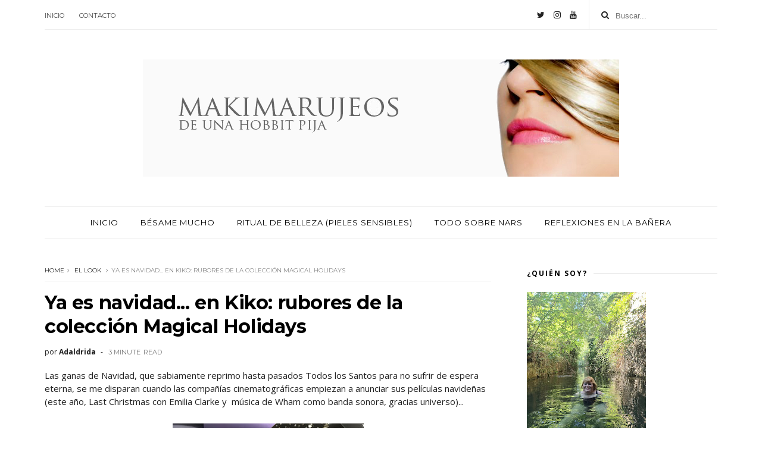

--- FILE ---
content_type: text/html; charset=UTF-8
request_url: http://www.makimarujeos.com/b/stats?style=BLACK_TRANSPARENT&timeRange=ALL_TIME&token=APq4FmCaYw6aIuJi_UKsVpzEp0DruX7T6t67lmbTJL00FGxDSAkAAdMgOVbK2qKc2nmYHShRgxZagGDt-hEKgGJZzzvfhO2x8A
body_size: 264
content:
{"total":11005535,"sparklineOptions":{"backgroundColor":{"fillOpacity":0.1,"fill":"#000000"},"series":[{"areaOpacity":0.3,"color":"#202020"}]},"sparklineData":[[0,68],[1,68],[2,57],[3,63],[4,55],[5,62],[6,67],[7,66],[8,62],[9,66],[10,58],[11,61],[12,66],[13,80],[14,75],[15,72],[16,81],[17,69],[18,79],[19,100],[20,87],[21,79],[22,76],[23,72],[24,65],[25,66],[26,83],[27,68],[28,83],[29,13]],"nextTickMs":29508}

--- FILE ---
content_type: text/javascript; charset=UTF-8
request_url: http://www.makimarujeos.com/feeds/posts/default/-/el%20look?alt=json-in-script&max-results=3&callback=jQuery111006956916160938489_1768708575479&_=1768708575480
body_size: 14253
content:
// API callback
jQuery111006956916160938489_1768708575479({"version":"1.0","encoding":"UTF-8","feed":{"xmlns":"http://www.w3.org/2005/Atom","xmlns$openSearch":"http://a9.com/-/spec/opensearchrss/1.0/","xmlns$blogger":"http://schemas.google.com/blogger/2008","xmlns$georss":"http://www.georss.org/georss","xmlns$gd":"http://schemas.google.com/g/2005","xmlns$thr":"http://purl.org/syndication/thread/1.0","id":{"$t":"tag:blogger.com,1999:blog-1322902521614830666"},"updated":{"$t":"2026-01-16T01:46:28.903+01:00"},"category":[{"term":"el look"},{"term":"Bésame mucho"},{"term":"por menos de..."},{"term":"la isla Nars"},{"term":"hauls del mundo uníos"},{"term":"reflexiones en la bañera"},{"term":"Los 5 imprescindibles de la cosmética"},{"term":"Ritual de belleza"},{"term":"El Hallazgo"},{"term":"Mi Dieta-no-dieta"},{"term":"pielroja"},{"term":"Uñas para qué os quiero"},{"term":"regalos"},{"term":"¿a qué huele?"},{"term":"tentaciones cotidianas"},{"term":"Sephora for ever"},{"term":"Terminados"},{"term":"makimarujeo"},{"term":"Haul \u0026 Outfit"},{"term":"I me mine"},{"term":"Todas necesitáis un corner de Mac"},{"term":"lo necesitas para vivir"},{"term":"primero es la base"},{"term":"Aún sigo enamorada"},{"term":"que san jorge nos proteja"},{"term":"duelos en la cumbre"},{"term":"bricolaje cosmético"},{"term":"chuaches"},{"term":"Lujuria cosmética"},{"term":"colaboraciones estelares"},{"term":"viajes"},{"term":"por menos de"},{"term":"que comprar en..."},{"term":"Makimarujeando en el neceser de..."},{"term":"Mercadonning"},{"term":"Muestreando"},{"term":"Navidad"},{"term":"kiko"},{"term":"memes"},{"term":"Decoración"},{"term":"El ritual de Rituals"},{"term":"Review en serie"},{"term":"Tiendas con encanto"},{"term":"Y yo con estos pelos"},{"term":"hallazgos"},{"term":"Coloretes baratos y buenos"},{"term":"Crisis"},{"term":"En manos de"},{"term":"I panic when it ends"},{"term":"Me estreno con"},{"term":"Post Destroyer"},{"term":"Una Nueva Maravilla"},{"term":"el jardín Kenzoki"},{"term":"indignaciones"},{"term":"maquillaje élfico"},{"term":"¿Ansia viva de dulce?"},{"term":"Gea"},{"term":"Pruebo y te cuento"},{"term":"amistades potinguiles"},{"term":"parejas estupendas"},{"term":"La vuelta al cole"},{"term":"Maquillaje y Filosofía"},{"term":"tag"},{"term":"te odio te amo"},{"term":"Crónicas primorosas"},{"term":"El loo"},{"term":"Kiehls o la farmacia vintage"},{"term":"Mishea peluqueros"},{"term":"Outfits del mundo uníos"},{"term":"Por fin"},{"term":"The end"},{"term":"bio"},{"term":"piel roja"},{"term":"tarde de chicas"},{"term":"trucos del almendruco"},{"term":"un colorete para un labial"},{"term":"viajar"}],"title":{"type":"text","$t":"Makimarujeos de una hobbit pija"},"subtitle":{"type":"html","$t":""},"link":[{"rel":"http://schemas.google.com/g/2005#feed","type":"application/atom+xml","href":"http:\/\/www.makimarujeos.com\/feeds\/posts\/default"},{"rel":"self","type":"application/atom+xml","href":"http:\/\/www.blogger.com\/feeds\/1322902521614830666\/posts\/default\/-\/el+look?alt=json-in-script\u0026max-results=3"},{"rel":"alternate","type":"text/html","href":"http:\/\/www.makimarujeos.com\/search\/label\/el%20look"},{"rel":"hub","href":"http://pubsubhubbub.appspot.com/"},{"rel":"next","type":"application/atom+xml","href":"http:\/\/www.blogger.com\/feeds\/1322902521614830666\/posts\/default\/-\/el+look\/-\/el+look?alt=json-in-script\u0026start-index=4\u0026max-results=3"}],"author":[{"name":{"$t":"Adaldrida"},"uri":{"$t":"http:\/\/www.blogger.com\/profile\/12458506139380614755"},"email":{"$t":"noreply@blogger.com"},"gd$image":{"rel":"http://schemas.google.com/g/2005#thumbnail","width":"16","height":"16","src":"https:\/\/img1.blogblog.com\/img\/b16-rounded.gif"}}],"generator":{"version":"7.00","uri":"http://www.blogger.com","$t":"Blogger"},"openSearch$totalResults":{"$t":"268"},"openSearch$startIndex":{"$t":"1"},"openSearch$itemsPerPage":{"$t":"3"},"entry":[{"id":{"$t":"tag:blogger.com,1999:blog-1322902521614830666.post-8435103208933752979"},"published":{"$t":"2025-12-25T17:36:00.054+01:00"},"updated":{"$t":"2026-01-08T18:11:38.494+01:00"},"category":[{"scheme":"http://www.blogger.com/atom/ns#","term":"el look"},{"scheme":"http://www.blogger.com/atom/ns#","term":"regalos"}],"title":{"type":"text","$t":"Regalos de plato de Navidad..., y Look Toasty Peach de Huda Beauty "},"content":{"type":"html","$t":"\u003Cp\u003E¡Feliz Navidad, queridas y queridos lectores!\u003C\/p\u003E\u003Cp\u003EEste año he amanecido el 25 de vacaciones con un buen catarrazo, y mi comida ha sido frugal y con pijama y manta, el ideal moderno navideño y las antípodas de lo que me suele gustar a mí...\u003C\/p\u003E\u003Cp\u003E\u003Cbr \/\u003E\u003C\/p\u003E\u003Cdiv class=\"separator\" style=\"clear: both; text-align: center;\"\u003E\u003Ca href=\"https:\/\/blogger.googleusercontent.com\/img\/b\/R29vZ2xl\/AVvXsEi4rDlTqpFYZsi5ZV3zgqICuHI-32zEIhj4NKQVLMg45C91trV1DsWsw8At81XcWlgLHNHpFIpqyKccVzBmlVfdvYD-Qbf3nFI4w5CbXWXFkKjDqfW3Fw2WtPpkYDPgEWkDQiGzefBKVOinm079QIlZOJt8z5VCQLhUjq8608cM9WeB9xMzVj8ahH9CPvw\/s3618\/1000220554.jpg\" style=\"margin-left: 1em; margin-right: 1em;\"\u003E\u003Cimg border=\"0\" data-original-height=\"3618\" data-original-width=\"2719\" height=\"320\" src=\"https:\/\/blogger.googleusercontent.com\/img\/b\/R29vZ2xl\/AVvXsEi4rDlTqpFYZsi5ZV3zgqICuHI-32zEIhj4NKQVLMg45C91trV1DsWsw8At81XcWlgLHNHpFIpqyKccVzBmlVfdvYD-Qbf3nFI4w5CbXWXFkKjDqfW3Fw2WtPpkYDPgEWkDQiGzefBKVOinm079QIlZOJt8z5VCQLhUjq8608cM9WeB9xMzVj8ahH9CPvw\/s320\/1000220554.jpg\" width=\"240\" \/\u003E\u003C\/a\u003E\u003C\/div\u003E\u003Cbr \/\u003E\u003Cp\u003E\u003Cbr \/\u003E\u003C\/p\u003E\u003Cp\u003EAsí que no habrá mucho glamour ni looks vistosos que mostrar..., pero ayer aún estaba funcional, así que tengo alguna fotito de Nochebuena que quería enseñaros por aquí.\u003C\/p\u003E\u003Cp\u003EComo ésta con mi primo el del iPhone, que a pesar de estar hecha bajo luz artificial se puede percibir claramente el peinado con ondas que me hicieron en Mishea peluqueros y, sobre todo, mis mejillas coloreadas con el que ha sido sin duda para mí el objeto revelación de maquillaje de la temporada, y si me pongo estupenda, de todo 2025:\u003C\/p\u003E\u003Cp\u003E\u003Cbr \/\u003E\u003C\/p\u003E\u003Ctable align=\"center\" cellpadding=\"0\" cellspacing=\"0\" class=\"tr-caption-container\" style=\"margin-left: auto; margin-right: auto;\"\u003E\u003Ctbody\u003E\u003Ctr\u003E\u003Ctd style=\"text-align: center;\"\u003E\u003Ca href=\"https:\/\/blogger.googleusercontent.com\/img\/b\/R29vZ2xl\/AVvXsEhWkkj_TgzHdihlDMkhhxlEunPOeXkGQli4wS26CKjoBjv1aTkV6t9OhPwAH23LG6FEhGEAMHGF1nROn1HH4BXJOHvqRkAUhkJt8c8m0N-hp6p94C1Um6bfdUxBaTDZuS8LtfTRtrje5jjUmKS5PKLJNX4tHzDvaOmYYd0tYfTunl_lP3yjli1t-8140iw\/s4624\/1000209051.jpg\" style=\"margin-left: auto; margin-right: auto;\"\u003E\u003Cimg border=\"0\" data-original-height=\"4624\" data-original-width=\"3468\" height=\"320\" src=\"https:\/\/blogger.googleusercontent.com\/img\/b\/R29vZ2xl\/AVvXsEhWkkj_TgzHdihlDMkhhxlEunPOeXkGQli4wS26CKjoBjv1aTkV6t9OhPwAH23LG6FEhGEAMHGF1nROn1HH4BXJOHvqRkAUhkJt8c8m0N-hp6p94C1Um6bfdUxBaTDZuS8LtfTRtrje5jjUmKS5PKLJNX4tHzDvaOmYYd0tYfTunl_lP3yjli1t-8140iw\/s320\/1000209051.jpg\" width=\"240\" \/\u003E\u003C\/a\u003E\u003C\/td\u003E\u003C\/tr\u003E\u003Ctr\u003E\u003Ctd class=\"tr-caption\" style=\"text-align: center;\"\u003E\u003C\/td\u003E\u003C\/tr\u003E\u003C\/tbody\u003E\u003C\/table\u003E\u003Cbr \/\u003E\u003Cp\u003E\u003Cbr \/\u003E\u003C\/p\u003E\u003Cp\u003E¡El cuarteto de coloretes e iluminador de Huda Beauty, su primera incursión en el rubor en polvo!\u003C\/p\u003E\u003Cp\u003EUna paleta de ensueño que conseguí durante el Black Friday en Madrid aunque al ser novedad no tuvo descuento, pero creo que vale los cuarenta euros que cuesta y alguno más. El envase recio, de plástico duro pero también con una bonita y barroca tapa plateada, guarda en su interior un espejo panorámico y cuatro pastillas de color a cada cual más electrizante.\u0026nbsp;\u003C\/p\u003E\u003Cp\u003E\u003Cbr \/\u003E\u003C\/p\u003E\u003Ctable align=\"center\" cellpadding=\"0\" cellspacing=\"0\" class=\"tr-caption-container\" style=\"margin-left: auto; margin-right: auto;\"\u003E\u003Ctbody\u003E\u003Ctr\u003E\u003Ctd style=\"text-align: center;\"\u003E\u003Ca href=\"https:\/\/blogger.googleusercontent.com\/img\/b\/R29vZ2xl\/AVvXsEi1AFwnA6O9adHoXA3pNWAvdS-E8ij3qo0QKYh_qQ5F95vpFZDBVffRLGG8_zFFJdARVv3glwanYJDGztnSgx7tIyAAFxAQTD9G-rJcblpqMWTIuZG8cN_T4CxtuNIL5vJ_Po6UASKw-iUc0_9TSTtgQKht8p1Z8wuOO-GjdfD5clpWpgogyZwWGZ2YZQs\/s4624\/1000209043.jpg\" imageanchor=\"1\" style=\"margin-left: auto; margin-right: auto;\"\u003E\u003Cimg border=\"0\" data-original-height=\"4624\" data-original-width=\"3468\" height=\"320\" src=\"https:\/\/blogger.googleusercontent.com\/img\/b\/R29vZ2xl\/AVvXsEi1AFwnA6O9adHoXA3pNWAvdS-E8ij3qo0QKYh_qQ5F95vpFZDBVffRLGG8_zFFJdARVv3glwanYJDGztnSgx7tIyAAFxAQTD9G-rJcblpqMWTIuZG8cN_T4CxtuNIL5vJ_Po6UASKw-iUc0_9TSTtgQKht8p1Z8wuOO-GjdfD5clpWpgogyZwWGZ2YZQs\/s320\/1000209043.jpg\" width=\"240\" \/\u003E\u003C\/a\u003E\u003C\/td\u003E\u003C\/tr\u003E\u003Ctr\u003E\u003Ctd class=\"tr-caption\" style=\"text-align: center;\"\u003E\u003C\/td\u003E\u003C\/tr\u003E\u003C\/tbody\u003E\u003C\/table\u003E\u003Cbr \/\u003E\u003Cdiv class=\"separator\" style=\"clear: both; text-align: center;\"\u003E\u003Cbr \/\u003E\u003C\/div\u003E\u003Cp\u003E\u003Cbr \/\u003E\u003C\/p\u003E\u003Cp\u003EHay un rosa bebé muy pálido, rozando el color batido de fresa Okey de mi infancia, que es el típico colorete rosa que a mí me gusta, porque no me sube mucho el tono de las mejillas ni me hace parecer Heidi con rojeces evidentes.\u0026nbsp;\u003C\/p\u003E\u003Cp\u003E\u003Cbr \/\u003E\u003C\/p\u003E\u003Cdiv class=\"separator\" style=\"clear: both; text-align: center;\"\u003E\u003Ca href=\"https:\/\/blogger.googleusercontent.com\/img\/b\/R29vZ2xl\/AVvXsEgs8bLUPtSZNu4eENN9pEhA5dudN-iIIxZADniITA4NJCmzkP-okL80VuYa5Fpo7j8l7dxxLSuERw7iCxquANh7bUIJkIxe2nV_Bek5JSRXfyReYmn0tVxQ53cvI9PdSTkAUtvGZx3c9TNBE0yyxpNk9YQBz1MQQfOhgy7EFLUS9PP_C2oNpwVBZVUfs3Y\/s3378\/1000209096.jpg\" style=\"margin-left: 1em; margin-right: 1em;\"\u003E\u003Cimg border=\"0\" data-original-height=\"3378\" data-original-width=\"2557\" height=\"320\" src=\"https:\/\/blogger.googleusercontent.com\/img\/b\/R29vZ2xl\/AVvXsEgs8bLUPtSZNu4eENN9pEhA5dudN-iIIxZADniITA4NJCmzkP-okL80VuYa5Fpo7j8l7dxxLSuERw7iCxquANh7bUIJkIxe2nV_Bek5JSRXfyReYmn0tVxQ53cvI9PdSTkAUtvGZx3c9TNBE0yyxpNk9YQBz1MQQfOhgy7EFLUS9PP_C2oNpwVBZVUfs3Y\/s320\/1000209096.jpg\" width=\"242\" \/\u003E\u003C\/a\u003E\u003C\/div\u003E\u003Ctable align=\"center\" cellpadding=\"0\" cellspacing=\"0\" class=\"tr-caption-container\" style=\"margin-left: auto; margin-right: auto;\"\u003E\u003Ctbody\u003E\u003Ctr\u003E\u003Ctd style=\"text-align: center;\"\u003E\u003Ca href=\"https:\/\/blogger.googleusercontent.com\/img\/b\/R29vZ2xl\/AVvXsEjz0dJn8_FIHKZFcnLcZIurUE0J7kDA0iT_9SX5RGGxafAc_VxsPy8bH0YSetz1sZR38L7XGW4ETTGF_N2-ectdXmnI349xTjL4cUvs7a-7vGh7DteV6MBLt2aSPrDp7ITP3EkKf2g3RN5JFh-CB00002e1JC4Cu6kGnz2zNeony8bkotiHwYkCFxtEeg4\/s4624\/1000209076.jpg\" style=\"margin-left: auto; margin-right: auto;\"\u003E\u003Cimg border=\"0\" data-original-height=\"4624\" data-original-width=\"3468\" height=\"320\" src=\"https:\/\/blogger.googleusercontent.com\/img\/b\/R29vZ2xl\/AVvXsEjz0dJn8_FIHKZFcnLcZIurUE0J7kDA0iT_9SX5RGGxafAc_VxsPy8bH0YSetz1sZR38L7XGW4ETTGF_N2-ectdXmnI349xTjL4cUvs7a-7vGh7DteV6MBLt2aSPrDp7ITP3EkKf2g3RN5JFh-CB00002e1JC4Cu6kGnz2zNeony8bkotiHwYkCFxtEeg4\/s320\/1000209076.jpg\" width=\"240\" \/\u003E\u003C\/a\u003E\u003C\/td\u003E\u003C\/tr\u003E\u003Ctr\u003E\u003Ctd class=\"tr-caption\" style=\"text-align: center;\"\u003E\u003C\/td\u003E\u003C\/tr\u003E\u003C\/tbody\u003E\u003C\/table\u003E\u003Cbr \/\u003E\u003Cp\u003E\u003Cbr \/\u003E\u003C\/p\u003E\u003Cp\u003EHay también dos tonos melocotón que fueron por supuesto la razón por la cual me decanté por este cuarteto en especial, cuando Huda ha sacado también un rosa muy pop y un \u003Ci\u003EBerry\u003C\/i\u003E muy moderno. Sin embargo, existiendo un Toasty Peach..., ¿había alguna duda de cual iba a ser mi elección? Tuve que trasladarme a la capital de España porque a provincias no llegaba esta tercera paleta, ¡pero mereció la pena!\u003C\/p\u003E\u003Cp\u003E\u003Cbr \/\u003E\u003C\/p\u003E\u003Ctable align=\"center\" cellpadding=\"0\" cellspacing=\"0\" class=\"tr-caption-container\" style=\"margin-left: auto; margin-right: auto;\"\u003E\u003Ctbody\u003E\u003Ctr\u003E\u003Ctd style=\"text-align: center;\"\u003E\u003Ca href=\"https:\/\/blogger.googleusercontent.com\/img\/b\/R29vZ2xl\/AVvXsEhNd_a33p7ufdlpo9YD1WTI78wI1jb7DTYejsw2cPB67NzLmCYpuFmIFbZ1dW6ebwNJx7RdaR03iz-4GTv1AZYeztGAekKBko2cWvGihV6i3a1v5fRmpNfxqktJfLbVrpitEQIfZvZrqXloqiv69mEMrjiHygnkUc160vvl7kmS85LX4SdWmDalegW9bDo\/s3521\/1000209104.jpg\" style=\"margin-left: auto; margin-right: auto;\"\u003E\u003Cimg border=\"0\" data-original-height=\"3521\" data-original-width=\"2641\" height=\"320\" src=\"https:\/\/blogger.googleusercontent.com\/img\/b\/R29vZ2xl\/AVvXsEhNd_a33p7ufdlpo9YD1WTI78wI1jb7DTYejsw2cPB67NzLmCYpuFmIFbZ1dW6ebwNJx7RdaR03iz-4GTv1AZYeztGAekKBko2cWvGihV6i3a1v5fRmpNfxqktJfLbVrpitEQIfZvZrqXloqiv69mEMrjiHygnkUc160vvl7kmS85LX4SdWmDalegW9bDo\/s320\/1000209104.jpg\" width=\"240\" \/\u003E\u003C\/a\u003E\u003C\/td\u003E\u003C\/tr\u003E\u003Ctr\u003E\u003Ctd class=\"tr-caption\" style=\"text-align: center;\"\u003ELos swatches...\u003C\/td\u003E\u003C\/tr\u003E\u003C\/tbody\u003E\u003C\/table\u003E\u003Cbr \/\u003E\u003Cp\u003E\u003Cbr \/\u003E\u003C\/p\u003E\u003Cp\u003ELos dos tonos melocotón de la paleta son muy bonitos, mates pero no planos, uno más tostado y otro más coral, pero curiosamente lo que más me ha gustado del lanzamiento, y a lo que más partido estoy sacando porque desde que adquirí esta paletita a principios del Adviento no ha habido un sólo día de diciembre que no la haya usado de alguna manera, es su precioso iluminador, con un tornasol rosado evidente pero sin estridencias...\u003C\/p\u003E\u003Cp\u003E\u003Cbr \/\u003E\u003C\/p\u003E\u003Ctable align=\"center\" cellpadding=\"0\" cellspacing=\"0\" class=\"tr-caption-container\" style=\"margin-left: auto; margin-right: auto;\"\u003E\u003Ctbody\u003E\u003Ctr\u003E\u003Ctd style=\"text-align: center;\"\u003E\u003Ca href=\"https:\/\/blogger.googleusercontent.com\/img\/b\/R29vZ2xl\/AVvXsEj5wup27lIYEwp31SFeHw77K5HaCh2zWkgIII_pWWJp9s_BbrANxpn_LXwkv1lJzkaHZHSVZEyO5RQzEgPCWif0ZzZfU8Ul-KqZck7HKN5lpjwd4Po7ugHYr0X9Dfu78gECZDlpNJUdpcssP2uNEuP06J5voCX2JgyCmZWQLS6wO_CbWOPFXJmatBoK8lc\/s2016\/1000220614.jpg\" style=\"margin-left: auto; margin-right: auto;\"\u003E\u003Cimg border=\"0\" data-original-height=\"2016\" data-original-width=\"1512\" height=\"320\" src=\"https:\/\/blogger.googleusercontent.com\/img\/b\/R29vZ2xl\/AVvXsEj5wup27lIYEwp31SFeHw77K5HaCh2zWkgIII_pWWJp9s_BbrANxpn_LXwkv1lJzkaHZHSVZEyO5RQzEgPCWif0ZzZfU8Ul-KqZck7HKN5lpjwd4Po7ugHYr0X9Dfu78gECZDlpNJUdpcssP2uNEuP06J5voCX2JgyCmZWQLS6wO_CbWOPFXJmatBoK8lc\/s320\/1000220614.jpg\" width=\"240\" \/\u003E\u003C\/a\u003E\u003C\/td\u003E\u003C\/tr\u003E\u003Ctr\u003E\u003Ctd class=\"tr-caption\" style=\"text-align: center;\"\u003E\u003C\/td\u003E\u003C\/tr\u003E\u003C\/tbody\u003E\u003C\/table\u003E\u003Cp\u003E\u003Cbr \/\u003E\u003C\/p\u003E\u003Cp\u003EYa digo que tengo muy pocas fotos de anoche, y las dos que me hicieron fue bajo la dudosa luz artificial, pero creo que en la primera que ilustra este post, o en ésta en la cual estoy entregando a mi padre su regalo de plato de Nochebuena, nada menos que una acuarela de mi mejor amiga, se aprecia la luz que desprende este gran lanzamiento de Huda Beauty.\u003C\/p\u003E\u003Cp\u003E\u003Cbr \/\u003E\u003C\/p\u003E\u003Cdiv class=\"separator\" style=\"clear: both; text-align: center;\"\u003E\u003Ca href=\"https:\/\/blogger.googleusercontent.com\/img\/b\/R29vZ2xl\/AVvXsEgGioSwtm6TMOokJy9Vq4BFaR2MApHWY2EdTrTkSuVf_XcP9tXBHSG3DbnzPa2-5CsVW-5QU_PGkJdEsSnMZsDynUr4Gzj-gz1I1maQMpbNNYeclB1pv8Z89NXl11bmcAm6EMBkhgfXqYdb-cx_5Yjet3Ztv3V7Bo26g8HmtTHGWUm5-hvFzaxouInNsUI\/s3711\/1000220148.jpg\" style=\"margin-left: 1em; margin-right: 1em;\"\u003E\u003Cimg border=\"0\" data-original-height=\"3711\" data-original-width=\"2783\" height=\"320\" src=\"https:\/\/blogger.googleusercontent.com\/img\/b\/R29vZ2xl\/AVvXsEgGioSwtm6TMOokJy9Vq4BFaR2MApHWY2EdTrTkSuVf_XcP9tXBHSG3DbnzPa2-5CsVW-5QU_PGkJdEsSnMZsDynUr4Gzj-gz1I1maQMpbNNYeclB1pv8Z89NXl11bmcAm6EMBkhgfXqYdb-cx_5Yjet3Ztv3V7Bo26g8HmtTHGWUm5-hvFzaxouInNsUI\/s320\/1000220148.jpg\" width=\"240\" \/\u003E\u003C\/a\u003E\u003C\/div\u003E\u003Cdiv class=\"separator\" style=\"clear: both; text-align: center;\"\u003E\u003Cbr \/\u003E\u003C\/div\u003E\u003Cp\u003E\u003Cbr \/\u003E\u003C\/p\u003E\u003Cp\u003EIntentaré publicar fotos a la luz natural con esta joya del maquillaje, pero ahora ha llegado el momento de presumiros mis regalos de Navidad. Y, si hablamos de a joyas, hubo dos verdaderos tesoros:\u003C\/p\u003E\u003Cp\u003ELa misma mañana de ayer, día veinticuatro, recibí de mis tíos un tardío regalo de cumpleaños, este precioso bolsito joya de la tienda Mínica, maravilloso comercio local de Logroño que a mi tía Eva y a mí nos vuelve locas. Es un complemento perfecto para bodas, pero también lo veo ideal para Nochebuena, Nochevieja, Noche de Reyes e incluso para cualquier domingo en el que una quiera brillar, ea.\u0026nbsp;\u003C\/p\u003E\u003Cp\u003E\u003Cbr \/\u003E\u003C\/p\u003E\u003Ctable align=\"center\" cellpadding=\"0\" cellspacing=\"0\" class=\"tr-caption-container\" style=\"margin-left: auto; margin-right: auto;\"\u003E\u003Ctbody\u003E\u003Ctr\u003E\u003Ctd style=\"text-align: center;\"\u003E\u003Ca href=\"https:\/\/blogger.googleusercontent.com\/img\/b\/R29vZ2xl\/[base64]\/s3175\/1000220740.jpg\" style=\"margin-left: auto; margin-right: auto;\"\u003E\u003Cimg border=\"0\" data-original-height=\"3175\" data-original-width=\"2387\" height=\"320\" src=\"https:\/\/blogger.googleusercontent.com\/img\/b\/R29vZ2xl\/[base64]\/s320\/1000220740.jpg\" width=\"241\" \/\u003E\u003C\/a\u003E\u003C\/td\u003E\u003C\/tr\u003E\u003Ctr\u003E\u003Ctd class=\"tr-caption\" style=\"text-align: center;\"\u003E\u003C\/td\u003E\u003C\/tr\u003E\u003C\/tbody\u003E\u003C\/table\u003E\u003Cbr \/\u003E\u003Cp\u003E\u003Cbr \/\u003E\u003C\/p\u003E\u003Cp\u003EY ya en nuestro tradicional intercambio de regalitos antes del plato de la cena más bonita del año, mi madre me entregó este precioso anillo de plata bañada en oro, una circonita y múltiples piedrecitas de cuarzo ahumado, que también es producto del comercio local, una pequeña y encantadora platería que hay en el barrio de Santa Cruz en Sevilla, al lado de Santa María la Blanca, que se llama El Joyerito.\u003C\/p\u003E\u003Cp\u003E\u003Cbr \/\u003E\u003C\/p\u003E\u003Cdiv class=\"separator\" style=\"clear: both; text-align: center;\"\u003E\u003Ca href=\"https:\/\/blogger.googleusercontent.com\/img\/b\/R29vZ2xl\/AVvXsEiOTIXD5OqSxdif-Px027M_dK0qT_h0EWiMXSgDw5dQrl7PBRFR8sRGxkXSKPusf-EPyo25HQ68pumLbA5Zv2gI7jowZHXrP0phJtimysLwI22OrWsv_f7nVX-0I3G31hXcOdMr1yHgxAdaOdo4r7HTS-BaYjOM796Sx8XZPMFO5xsZAEy4rjBrw9PBqr4\/s2890\/1000220684.jpg\" style=\"margin-left: 1em; margin-right: 1em;\"\u003E\u003Cimg border=\"0\" data-original-height=\"2890\" data-original-width=\"2222\" height=\"320\" src=\"https:\/\/blogger.googleusercontent.com\/img\/b\/R29vZ2xl\/AVvXsEiOTIXD5OqSxdif-Px027M_dK0qT_h0EWiMXSgDw5dQrl7PBRFR8sRGxkXSKPusf-EPyo25HQ68pumLbA5Zv2gI7jowZHXrP0phJtimysLwI22OrWsv_f7nVX-0I3G31hXcOdMr1yHgxAdaOdo4r7HTS-BaYjOM796Sx8XZPMFO5xsZAEy4rjBrw9PBqr4\/s320\/1000220684.jpg\" width=\"246\" \/\u003E\u003C\/a\u003E\u003C\/div\u003E\u003Cbr \/\u003E\u003Cp\u003E\u003Cbr \/\u003E\u003C\/p\u003E\u003Cp\u003EPor su parte mi padre ahondó en el terreno de los regalos \u003Ci\u003Ecozy\u003C\/i\u003E con esta maravillosa manta de Ezcaray, que, si tenemos que ser del todo sinceros, fue una especie de traslado porque se la habían regalado a él de la Fundación San Pablo CEU con la que colabora a veces. Pero se aprecia el regalo como si fuera de primeras: es que a mí se me habían ido los ojos detrás de la maravillosa manta, ¡y justamente hoy me ha venido de perlas!\u003C\/p\u003E\u003Cp\u003E\u003Cbr \/\u003E\u003C\/p\u003E\u003Cdiv class=\"separator\" style=\"clear: both; text-align: center;\"\u003E\u003Ca href=\"https:\/\/blogger.googleusercontent.com\/img\/b\/R29vZ2xl\/AVvXsEi_R_xAR3oOxYXhpTxq4XrXM2AQzqDraGtE1Bt4Im8qKHWSgRVW2UjyyWDN36wAl1jco7XWt84oedxzXlGN8z5PgvTtDlfwzitg_vgpRpZSlDVXuxw8BpImxZpWX8OMUq_YyuXljsP50ZH20fxXGzAXodGLe5RbfOVN9fYlb9-w3wJvIlGMxTXZcNxzo_k\/s4096\/1000220652.jpg\" style=\"margin-left: 1em; margin-right: 1em;\"\u003E\u003Cimg border=\"0\" data-original-height=\"4096\" data-original-width=\"3072\" height=\"320\" src=\"https:\/\/blogger.googleusercontent.com\/img\/b\/R29vZ2xl\/AVvXsEi_R_xAR3oOxYXhpTxq4XrXM2AQzqDraGtE1Bt4Im8qKHWSgRVW2UjyyWDN36wAl1jco7XWt84oedxzXlGN8z5PgvTtDlfwzitg_vgpRpZSlDVXuxw8BpImxZpWX8OMUq_YyuXljsP50ZH20fxXGzAXodGLe5RbfOVN9fYlb9-w3wJvIlGMxTXZcNxzo_k\/s320\/1000220652.jpg\" width=\"240\" \/\u003E\u003C\/a\u003E\u003C\/div\u003E\u003Cbr \/\u003E\u003Cdiv class=\"separator\" style=\"clear: both; text-align: center;\"\u003E\u003Ca href=\"https:\/\/blogger.googleusercontent.com\/img\/b\/R29vZ2xl\/AVvXsEjZP0dQQHjGrwa5sJnPlosnq37iXCA4XkY7QU8Uyzj9NMw4ui1U0QkeCU0zYGw0yTMfMuBcjRuR9ssvnqmA5UiqabYmm212-gTEU7i4CN02ra7qncIRmzz-oGM2lxQoE_n_0yd-KFNyUNsiPhLhBQL9b1HwiA0s9dkw_oe3wnmv1mehb-8EzPi8uLjLElM\/s4096\/1000220634.jpg\" style=\"margin-left: 1em; margin-right: 1em;\"\u003E\u003Cimg border=\"0\" data-original-height=\"4096\" data-original-width=\"3072\" height=\"320\" src=\"https:\/\/blogger.googleusercontent.com\/img\/b\/R29vZ2xl\/AVvXsEjZP0dQQHjGrwa5sJnPlosnq37iXCA4XkY7QU8Uyzj9NMw4ui1U0QkeCU0zYGw0yTMfMuBcjRuR9ssvnqmA5UiqabYmm212-gTEU7i4CN02ra7qncIRmzz-oGM2lxQoE_n_0yd-KFNyUNsiPhLhBQL9b1HwiA0s9dkw_oe3wnmv1mehb-8EzPi8uLjLElM\/s320\/1000220634.jpg\" width=\"240\" \/\u003E\u003C\/a\u003E\u003C\/div\u003E\u003Cbr \/\u003E\u003Cp\u003E\u003Cbr \/\u003E\u003C\/p\u003E\u003Cp\u003ELo que no fue nada casual, sino un regalo muy pensado por mi padre para mí, es este magnífico libro que he estrenado ya en el tradicional desayuno de Navidad en la cama: Portal de poemas, una antología de poemas navideños de mis poetas actuales favoritos que publica la Fundación Tatiana.\u003C\/p\u003E\u003Cp\u003EOs lo recomiendo vivamente, pues posee tesoros inéditos de autores como Miguel d'Ors, José Julio Cabanillas, Julio Martínez Mesanza, su hija María Mesanza Bautista, los dos hermanos García Máiquez, el gran Jesús Beades o una jovencísima, genial y novel Beatriz Gallástegui, de la que os dejo una auténtica joya aún más reluciente que el bolsito y la sortija...\u003C\/p\u003E\u003Cp\u003E\u003Cbr \/\u003E\u003C\/p\u003E\u003Ctable align=\"center\" cellpadding=\"0\" cellspacing=\"0\" class=\"tr-caption-container\" style=\"margin-left: auto; margin-right: auto;\"\u003E\u003Ctbody\u003E\u003Ctr\u003E\u003Ctd style=\"text-align: center;\"\u003E\u003Ca href=\"https:\/\/blogger.googleusercontent.com\/img\/b\/R29vZ2xl\/AVvXsEiB2J0GRnUXeS0VUSoi4PuUDfmhkY_hen5ysiEBl9uj13pE1oXnWLewNuSN7UrIXVT1rPuFthtbMnfblWH9ApsZtqb2ihGFUMvGnID48nKu7cFujTjgrVlXsgP2rVRdZrhFTF1c3XgvEW2tiM_VTibyySZkYgcrpZJaxeSsnsyL7Rv0HBrDdqFcFas7420\/s4624\/1000220745.jpg\" style=\"margin-left: auto; margin-right: auto;\"\u003E\u003Cimg border=\"0\" data-original-height=\"4624\" data-original-width=\"3468\" height=\"320\" src=\"https:\/\/blogger.googleusercontent.com\/img\/b\/R29vZ2xl\/AVvXsEiB2J0GRnUXeS0VUSoi4PuUDfmhkY_hen5ysiEBl9uj13pE1oXnWLewNuSN7UrIXVT1rPuFthtbMnfblWH9ApsZtqb2ihGFUMvGnID48nKu7cFujTjgrVlXsgP2rVRdZrhFTF1c3XgvEW2tiM_VTibyySZkYgcrpZJaxeSsnsyL7Rv0HBrDdqFcFas7420\/s320\/1000220745.jpg\" width=\"240\" \/\u003E\u003C\/a\u003E\u003C\/td\u003E\u003C\/tr\u003E\u003Ctr\u003E\u003Ctd class=\"tr-caption\" style=\"text-align: center;\"\u003E\u003C\/td\u003E\u003C\/tr\u003E\u003C\/tbody\u003E\u003C\/table\u003E\u003Cp\u003E\u003Cbr \/\u003E\u003C\/p\u003E\u003Cp\u003E¡Os deseo unos días llenos de paz, y que el Niño Jesús os haga felices!\u003C\/p\u003E"},"link":[{"rel":"replies","type":"application/atom+xml","href":"http:\/\/www.makimarujeos.com\/feeds\/8435103208933752979\/comments\/default","title":"Enviar comentarios"},{"rel":"replies","type":"text/html","href":"http:\/\/www.makimarujeos.com\/2025\/12\/regalos-de-plato-de-navidad-y-look.html#comment-form","title":"3 comentarios"},{"rel":"edit","type":"application/atom+xml","href":"http:\/\/www.blogger.com\/feeds\/1322902521614830666\/posts\/default\/8435103208933752979"},{"rel":"self","type":"application/atom+xml","href":"http:\/\/www.blogger.com\/feeds\/1322902521614830666\/posts\/default\/8435103208933752979"},{"rel":"alternate","type":"text/html","href":"http:\/\/www.makimarujeos.com\/2025\/12\/regalos-de-plato-de-navidad-y-look.html","title":"Regalos de plato de Navidad..., y Look Toasty Peach de Huda Beauty "}],"author":[{"name":{"$t":"Adaldrida"},"uri":{"$t":"http:\/\/www.blogger.com\/profile\/12458506139380614755"},"email":{"$t":"noreply@blogger.com"},"gd$image":{"rel":"http://schemas.google.com/g/2005#thumbnail","width":"16","height":"16","src":"https:\/\/img1.blogblog.com\/img\/b16-rounded.gif"}}],"media$thumbnail":{"xmlns$media":"http://search.yahoo.com/mrss/","url":"https:\/\/blogger.googleusercontent.com\/img\/b\/R29vZ2xl\/AVvXsEi4rDlTqpFYZsi5ZV3zgqICuHI-32zEIhj4NKQVLMg45C91trV1DsWsw8At81XcWlgLHNHpFIpqyKccVzBmlVfdvYD-Qbf3nFI4w5CbXWXFkKjDqfW3Fw2WtPpkYDPgEWkDQiGzefBKVOinm079QIlZOJt8z5VCQLhUjq8608cM9WeB9xMzVj8ahH9CPvw\/s72-c\/1000220554.jpg","height":"72","width":"72"},"thr$total":{"$t":"3"}},{"id":{"$t":"tag:blogger.com,1999:blog-1322902521614830666.post-7967260739120565142"},"published":{"$t":"2025-12-10T07:06:00.011+01:00"},"updated":{"$t":"2025-12-10T11:01:08.874+01:00"},"category":[{"scheme":"http://www.blogger.com/atom/ns#","term":"el look"}],"title":{"type":"text","$t":"Novedades de Saigu: Somnia, Quartz \u0026 Prune (mi Black friday, I)"},"content":{"type":"html","$t":"Pues resulta que una unidad de persona me ha dicho, por privado de Instagram, que echa de menos este blog..., ¡así que me he lanzado de nuevo a la loca aventura de publicar!\u003Cdiv\u003E\u003Cbr \/\u003E\u003C\/div\u003E\u003Cdiv\u003E\u003Cbr \/\u003E\u003Ctable align=\"center\" cellpadding=\"0\" cellspacing=\"0\" class=\"tr-caption-container\" style=\"margin-left: auto; margin-right: auto;\"\u003E\u003Ctbody\u003E\u003Ctr\u003E\u003Ctd style=\"text-align: center;\"\u003E\u003Ca href=\"https:\/\/blogger.googleusercontent.com\/img\/b\/R29vZ2xl\/AVvXsEgcfNkFPLeyauAm_CxE3xrcUyLWdZxU6reiAB5PYVxDElixfYdDiGUhzgIG-xrD7b3AGT6kN928S1_94fie5OOQxYi5zJ_qeuvl3Y8FlNlvSZ8dZ_Yoc3d7vKMedI2X7-Jr07UYQsweTOUTpgFW0068V0s-o5VZmmuXaK7rCWnGJGXSIEfAyk2DT0CILfM\/s4624\/1000212534.jpg\" style=\"margin-left: auto; margin-right: auto;\"\u003E\u003Cimg border=\"0\" data-original-height=\"4624\" data-original-width=\"3468\" height=\"320\" src=\"https:\/\/blogger.googleusercontent.com\/img\/b\/R29vZ2xl\/AVvXsEgcfNkFPLeyauAm_CxE3xrcUyLWdZxU6reiAB5PYVxDElixfYdDiGUhzgIG-xrD7b3AGT6kN928S1_94fie5OOQxYi5zJ_qeuvl3Y8FlNlvSZ8dZ_Yoc3d7vKMedI2X7-Jr07UYQsweTOUTpgFW0068V0s-o5VZmmuXaK7rCWnGJGXSIEfAyk2DT0CILfM\/s320\/1000212534.jpg\" width=\"240\" \/\u003E\u003C\/a\u003E\u003C\/td\u003E\u003C\/tr\u003E\u003Ctr\u003E\u003Ctd class=\"tr-caption\" style=\"text-align: center;\"\u003E\u003C\/td\u003E\u003C\/tr\u003E\u003C\/tbody\u003E\u003C\/table\u003E\u003Cbr \/\u003E\u003Cdiv\u003E\u003Cbr \/\u003E\u003C\/div\u003E\u003Cdiv\u003EY es que nos gusta un makimarujeo más que un trozo de pastel de chocolate con nata montada por encima, y no os había contado lo que me compré en el pasado Black friday, que ya de pronto va a juntarse, si espero un poco más, con mi cumpleaños, Nochebuena y Reyes.\u003C\/div\u003E\u003Cdiv\u003E\u003Cbr \/\u003E\u003C\/div\u003E\u003Cdiv\u003EEste año disfruté de semejante efeméride en los Madriles, tras participar sesudamente en un congreso, así que pude gozar de la locura consumista en el nuevo local de Sephora en la calle Goya o en la tienda de Saigu en Fuencarral, que es lo que vengo a contaros en esta entrada.\u003C\/div\u003E\u003Cdiv\u003E\u003Cbr \/\u003E\u003C\/div\u003E\u003Cdiv\u003E\u003Cbr \/\u003E\u003C\/div\u003E\u003Cdiv\u003E\u003Cbr \/\u003E\u003C\/div\u003E\u003Ctable align=\"center\" cellpadding=\"0\" cellspacing=\"0\" class=\"tr-caption-container\" style=\"margin-left: auto; margin-right: auto;\"\u003E\u003Ctbody\u003E\u003Ctr\u003E\u003Ctd style=\"text-align: center;\"\u003E\u003Ca href=\"https:\/\/blogger.googleusercontent.com\/img\/b\/R29vZ2xl\/AVvXsEi8L_N7lV33agClfobMrQdZ_OKolWLaZ-wk5wjfbg69sCSnec_RpPrTfdeQI_nWry1rCC-nXU48rPd_Z2Bgu80PlllzOI44QqiOuQfabPOTSdEFJaSsIwK7fnNwnQbwRnreq9q398OKw_i7fMMHr0Isau-CxWd0id1pLX-W7YKebTmKxeRABH2VdudM-TA\/s4624\/1000209165.jpg\" style=\"margin-left: auto; margin-right: auto;\"\u003E\u003Cimg border=\"0\" data-original-height=\"4624\" data-original-width=\"3468\" height=\"320\" src=\"https:\/\/blogger.googleusercontent.com\/img\/b\/R29vZ2xl\/AVvXsEi8L_N7lV33agClfobMrQdZ_OKolWLaZ-wk5wjfbg69sCSnec_RpPrTfdeQI_nWry1rCC-nXU48rPd_Z2Bgu80PlllzOI44QqiOuQfabPOTSdEFJaSsIwK7fnNwnQbwRnreq9q398OKw_i7fMMHr0Isau-CxWd0id1pLX-W7YKebTmKxeRABH2VdudM-TA\/s320\/1000209165.jpg\" width=\"240\" \/\u003E\u003C\/a\u003E\u003C\/td\u003E\u003C\/tr\u003E\u003Ctr\u003E\u003Ctd class=\"tr-caption\" style=\"text-align: center;\"\u003E\u003C\/td\u003E\u003C\/tr\u003E\u003C\/tbody\u003E\u003C\/table\u003E\u003Cbr \/\u003E\u003Cdiv\u003E\u003Cbr \/\u003E\u003C\/div\u003E\u003Cdiv\u003E\u003Cbr \/\u003E\u003C\/div\u003E\u003Cdiv\u003EYa sabemos todos lo que adoro esta marca de maquillaje artesanal, ecológico, de sello español, ¡es que lo tiene todo! Y si tiene además un treinta o un treinta y cinco por ciento de descuento, hay que aprovechar la ocasión.\u003C\/div\u003E\u003Cdiv\u003E\u003Cbr \/\u003E\u003C\/div\u003E\u003Cdiv\u003ECosas que quería probar: el nuevo colorete Audrey, con el que al fin no me atreví, el nuevo labial Prune que sí me llevé a casa, y, sobre todo, sus sombras líquidas, una de las novedades más novedosas de la marca en esta temporada.\u0026nbsp;\u003C\/div\u003E\u003Cdiv\u003EYo me llevé Atenea para regalar, y Quartz para mí..., pero no para usarla en los párpados, (las sombras líquidas y yo no somos uno), sino para aplicarla como iluminador. Ella, heterodoxa.\u003C\/div\u003E\u003Cdiv\u003E\u003Cbr \/\u003E\u003C\/div\u003E\u003Cdiv\u003E\u003Cbr \/\u003E\u003C\/div\u003E\u003Cdiv\u003E\u003Cbr \/\u003E\u003C\/div\u003E\u003Ctable align=\"center\" cellpadding=\"0\" cellspacing=\"0\" class=\"tr-caption-container\" style=\"margin-left: auto; margin-right: auto;\"\u003E\u003Ctbody\u003E\u003Ctr\u003E\u003Ctd style=\"text-align: center;\"\u003E\u003Ca href=\"https:\/\/blogger.googleusercontent.com\/img\/b\/R29vZ2xl\/AVvXsEgjwRgWmO8dRkjc93dKclb-ZVW2NKkKycKiz6PMAi5IEGmBoBW3uuEsJaeNUMyUKiePUAPBdRcv68ltHwMMP_otWQZ8H6_oTfdlUq1nxODBUwDc-Rbkmz1dNbNF3kWwxxJhQQYrS-ldKQhgHJpsj9m3dI0T3BvpjR979k_paDB7ot66aFcP7auTxAjDuh0\/s4624\/1000212617.jpg\" style=\"margin-left: auto; margin-right: auto;\"\u003E\u003Cimg border=\"0\" data-original-height=\"4624\" data-original-width=\"3468\" height=\"320\" src=\"https:\/\/blogger.googleusercontent.com\/img\/b\/R29vZ2xl\/AVvXsEgjwRgWmO8dRkjc93dKclb-ZVW2NKkKycKiz6PMAi5IEGmBoBW3uuEsJaeNUMyUKiePUAPBdRcv68ltHwMMP_otWQZ8H6_oTfdlUq1nxODBUwDc-Rbkmz1dNbNF3kWwxxJhQQYrS-ldKQhgHJpsj9m3dI0T3BvpjR979k_paDB7ot66aFcP7auTxAjDuh0\/s320\/1000212617.jpg\" width=\"240\" \/\u003E\u003C\/a\u003E\u003C\/td\u003E\u003C\/tr\u003E\u003Ctr\u003E\u003Ctd class=\"tr-caption\" style=\"text-align: center;\"\u003E\u003C\/td\u003E\u003C\/tr\u003E\u003C\/tbody\u003E\u003C\/table\u003E\u003Cbr \/\u003E\u003Cdiv\u003E\u003Cbr \/\u003E\u003C\/div\u003E\u003Cdiv\u003EY como iluminador, debo deciros que Quartz es una maravilla. Aporta esa luz clara pero cálida, un tono piel rosada tan natural que evoca el añorado Hot sands de Nars...\u003C\/div\u003E\u003Cdiv\u003EEs perfecta para iluminar la zona alta de los pómulos, sí, pero aún resulta razonablemente natural como para extender en la punta de la nariz, cual Rudolph the red nosed reindeer como se puso de moda hace unos añitos, o en el comienzo del tabique nasal como me gusta a mí.\u003C\/div\u003E\u003Cdiv\u003E\u003Cbr \/\u003E\u003C\/div\u003E\u003Cdiv\u003E\u003Cbr \/\u003E\u003C\/div\u003E\u003Ctable align=\"center\" cellpadding=\"0\" cellspacing=\"0\" class=\"tr-caption-container\" style=\"margin-left: auto; margin-right: auto;\"\u003E\u003Ctbody\u003E\u003Ctr\u003E\u003Ctd style=\"text-align: center;\"\u003E\u003Ca href=\"https:\/\/blogger.googleusercontent.com\/img\/b\/R29vZ2xl\/AVvXsEj8J3Zni9B9hWI1S2DvqayLShz0FNHqgWO9mOKY-sDKmJ3J7xswlNJYzAcgF_3qjFYbdK2-psiUyTZV5xNwl12kBg3MsA-3tqj4ncwO_CuwmwAWhhHKIdMQ9Sisos9EGmPNVlJhf7MMrqBIhOETVN8UFrAWmCLyV5vKnyPJCz4b_gW6Cuv21F3zfQehP44\/s4624\/1000212574.jpg\" style=\"margin-left: auto; margin-right: auto;\"\u003E\u003Cimg border=\"0\" data-original-height=\"4624\" data-original-width=\"3468\" height=\"320\" src=\"https:\/\/blogger.googleusercontent.com\/img\/b\/R29vZ2xl\/AVvXsEj8J3Zni9B9hWI1S2DvqayLShz0FNHqgWO9mOKY-sDKmJ3J7xswlNJYzAcgF_3qjFYbdK2-psiUyTZV5xNwl12kBg3MsA-3tqj4ncwO_CuwmwAWhhHKIdMQ9Sisos9EGmPNVlJhf7MMrqBIhOETVN8UFrAWmCLyV5vKnyPJCz4b_gW6Cuv21F3zfQehP44\/s320\/1000212574.jpg\" width=\"240\" \/\u003E\u003C\/a\u003E\u003C\/td\u003E\u003C\/tr\u003E\u003Ctr\u003E\u003Ctd class=\"tr-caption\" style=\"text-align: center;\"\u003E\u003C\/td\u003E\u003C\/tr\u003E\u003C\/tbody\u003E\u003C\/table\u003E\u003Cbr \/\u003E\u003Cdiv\u003E\u003Cbr \/\u003E\u003C\/div\u003E\u003Cdiv\u003E\u003Cbr \/\u003E\u003C\/div\u003E\u003Cdiv\u003EPor su parte, Prune es el tono de labial Melting Glow que lanzaron en otoño, y ya sabemos que estas barras de labios son pura mantequilla y deleite sobre nuestra boca, un universo de hidratación, una cosa maravillosa que ahora se declina en un color entre ciruela y cereza que si se aplica con mano ligera, a toques, replica el perfecto tono labio mordido. Para seguir comparando con mi firma de maquillaje de lujo favorita, este tono me recuerda muchísimo al mítico Dolce vita de Nars.\u003C\/div\u003E\u003Cdiv\u003E\u003Cbr \/\u003E\u003C\/div\u003E\u003Cdiv\u003E\u003Cbr \/\u003E\u003C\/div\u003E\u003Cdiv\u003E\u003Cbr \/\u003E\u003C\/div\u003E\u003Ctable align=\"center\" cellpadding=\"0\" cellspacing=\"0\" class=\"tr-caption-container\" style=\"margin-left: auto; margin-right: auto;\"\u003E\u003Ctbody\u003E\u003Ctr\u003E\u003Ctd style=\"text-align: center;\"\u003E\u003Ca href=\"https:\/\/blogger.googleusercontent.com\/img\/b\/R29vZ2xl\/AVvXsEi4OW-8gNOoydi9nOgMg6XYuxHZOk4qd4B9Qxxq48kTPRjTfu_gLhmta2FIVD6XaUeZr7wJnJhrW2F5AMP4T88nzpf6O49y0lD6vLeIxs9SSd1r9F2pETdQ8p1EibQvkTXF8Ih9Nb_DZ3kPHsoLuFklyKp0xcXyyNn5bB6XCD93PbsY2n_-qtXcWhhCLME\/s4624\/1000212538.jpg\" style=\"margin-left: auto; margin-right: auto;\"\u003E\u003Cimg border=\"0\" data-original-height=\"4624\" data-original-width=\"3468\" height=\"320\" src=\"https:\/\/blogger.googleusercontent.com\/img\/b\/R29vZ2xl\/AVvXsEi4OW-8gNOoydi9nOgMg6XYuxHZOk4qd4B9Qxxq48kTPRjTfu_gLhmta2FIVD6XaUeZr7wJnJhrW2F5AMP4T88nzpf6O49y0lD6vLeIxs9SSd1r9F2pETdQ8p1EibQvkTXF8Ih9Nb_DZ3kPHsoLuFklyKp0xcXyyNn5bB6XCD93PbsY2n_-qtXcWhhCLME\/s320\/1000212538.jpg\" width=\"240\" \/\u003E\u003C\/a\u003E\u003C\/td\u003E\u003C\/tr\u003E\u003Ctr\u003E\u003Ctd class=\"tr-caption\" style=\"text-align: center;\"\u003E\u003C\/td\u003E\u003C\/tr\u003E\u003C\/tbody\u003E\u003C\/table\u003E\u003Cbr \/\u003E\u003Cdiv\u003E\u003Cbr \/\u003E\u003C\/div\u003E\u003Cdiv\u003E\u003Cbr \/\u003E\u003C\/div\u003E\u003Cdiv\u003EPero es que de la tienda no salí tan solo con la sombra líquida-barra-iluminador y el labial de la temporada, nonono, sino que de repente me encontré con esta paletita de seis sombras que me hacía unos guiños locos por 22 euros en vez de los 35 que normalmente cuesta...\u003C\/div\u003E\u003Cdiv\u003E\u003Cbr \/\u003E\u003C\/div\u003E\u003Cdiv\u003E\u003Cbr \/\u003E\u003C\/div\u003E\u003Cdiv\u003E\u003Cbr \/\u003E\u003C\/div\u003E\u003Ctable align=\"center\" cellpadding=\"0\" cellspacing=\"0\" class=\"tr-caption-container\" style=\"margin-left: auto; margin-right: auto;\"\u003E\u003Ctbody\u003E\u003Ctr\u003E\u003Ctd style=\"text-align: center;\"\u003E\u003Ca href=\"https:\/\/blogger.googleusercontent.com\/img\/b\/R29vZ2xl\/AVvXsEiO11q2fECxAylJmXd3Nz4-yrLHA6uZtgN1nOI4m2_ZJnuc94O-57Zp6sIIHyxAxeO_LpjJPYig3SkKoIKBgjU-CeaHKUsCr9AmBrVUXZdspyMop6uJHTtP75h5_yQkEidIidJQJjYLbbNVisXmoZhme2AZTRQ-mos7ZnfJgbL-X9pqBnDWjKV2ng1uXEk\/s4624\/1000212582.jpg\" style=\"margin-left: auto; margin-right: auto;\"\u003E\u003Cimg border=\"0\" data-original-height=\"4624\" data-original-width=\"3468\" height=\"320\" src=\"https:\/\/blogger.googleusercontent.com\/img\/b\/R29vZ2xl\/AVvXsEiO11q2fECxAylJmXd3Nz4-yrLHA6uZtgN1nOI4m2_ZJnuc94O-57Zp6sIIHyxAxeO_LpjJPYig3SkKoIKBgjU-CeaHKUsCr9AmBrVUXZdspyMop6uJHTtP75h5_yQkEidIidJQJjYLbbNVisXmoZhme2AZTRQ-mos7ZnfJgbL-X9pqBnDWjKV2ng1uXEk\/s320\/1000212582.jpg\" width=\"240\" \/\u003E\u003C\/a\u003E\u003C\/td\u003E\u003C\/tr\u003E\u003Ctr\u003E\u003Ctd class=\"tr-caption\" style=\"text-align: center;\"\u003E\u003C\/td\u003E\u003C\/tr\u003E\u003C\/tbody\u003E\u003C\/table\u003E\u003Cbr \/\u003E\u003Ctable align=\"center\" cellpadding=\"0\" cellspacing=\"0\" class=\"tr-caption-container\" style=\"margin-left: auto; margin-right: auto;\"\u003E\u003Ctbody\u003E\u003Ctr\u003E\u003Ctd style=\"text-align: center;\"\u003E\u003Ca href=\"https:\/\/blogger.googleusercontent.com\/img\/b\/R29vZ2xl\/AVvXsEiMhcSHuH0WB1xq-j-2fLgJUVESEJd8YCEDSvFUv5SS9QLDLXRjcjwCmXmoKJfqGOhLxGBUyotLq13XtL7gjAGTtWBlY9iXDNpKt54-dzUO0_R3sMXlXctDKYx4TvMqiVoqeNHqH8TJLgBz8RYIl6nFNJkafl057hojNnXyEcK5-o-3ntCVNZYACtyZO70\/s3591\/ff51b4c6-b21e-408a-b8b7-acc04053b892-1_all_52397.jpg\" style=\"margin-left: auto; margin-right: auto;\"\u003E\u003Cimg border=\"0\" data-original-height=\"3591\" data-original-width=\"2646\" height=\"320\" src=\"https:\/\/blogger.googleusercontent.com\/img\/b\/R29vZ2xl\/AVvXsEiMhcSHuH0WB1xq-j-2fLgJUVESEJd8YCEDSvFUv5SS9QLDLXRjcjwCmXmoKJfqGOhLxGBUyotLq13XtL7gjAGTtWBlY9iXDNpKt54-dzUO0_R3sMXlXctDKYx4TvMqiVoqeNHqH8TJLgBz8RYIl6nFNJkafl057hojNnXyEcK5-o-3ntCVNZYACtyZO70\/s320\/ff51b4c6-b21e-408a-b8b7-acc04053b892-1_all_52397.jpg\" width=\"236\" \/\u003E\u003C\/a\u003E\u003C\/td\u003E\u003C\/tr\u003E\u003Ctr\u003E\u003Ctd class=\"tr-caption\" style=\"text-align: center;\"\u003E\u003C\/td\u003E\u003C\/tr\u003E\u003C\/tbody\u003E\u003C\/table\u003E\u003Cbr \/\u003E\u003Cdiv\u003E\u003Cbr \/\u003E\u003C\/div\u003E\u003Cdiv\u003E\u003Cbr \/\u003E\u003C\/div\u003E\u003Cdiv\u003EQue ya os digo yo que hasta con el precio original vale la pena tal joya, que va a ser mi paleta de colores esta Navidad, porque tiene un precioso azul noche que ya he probado, un topo brillante imprescindible, un plata y un blanco escarcha, y dos básicos de cualquier paleta como son un marrón medio para transiciones y un negro negrísimo como boca de lobo. Es que me fascina.\u0026nbsp;\u003C\/div\u003E\u003Cdiv\u003E\u003Cbr \/\u003E\u003C\/div\u003E\u003Cdiv\u003E\u003Cbr \/\u003E\u003C\/div\u003E\u003Ctable align=\"center\" cellpadding=\"0\" cellspacing=\"0\" class=\"tr-caption-container\" style=\"margin-left: auto; margin-right: auto;\"\u003E\u003Ctbody\u003E\u003Ctr\u003E\u003Ctd style=\"text-align: center;\"\u003E\u003Ca href=\"https:\/\/blogger.googleusercontent.com\/img\/b\/R29vZ2xl\/AVvXsEjVx0cGOfEQSYLOwlsPAqKdB4I4WySOFbLX4MmhuEvVkNQFX_ZUdEem0TZ3_KoT3rY3WubiMyeYqvuJv1-2nZjlXEHk-VroReQm0Npx5DKWgcttNnPMtSD_by0G1JtZKRsCukyi-GytULwEKFmcwyM_hoAjYV3BV7onJ4w-BXdo-aClvaloPNExdDFYy54\/s4624\/1000213086.jpg\" style=\"margin-left: auto; margin-right: auto;\"\u003E\u003Cimg border=\"0\" data-original-height=\"4624\" data-original-width=\"3468\" height=\"320\" src=\"https:\/\/blogger.googleusercontent.com\/img\/b\/R29vZ2xl\/AVvXsEjVx0cGOfEQSYLOwlsPAqKdB4I4WySOFbLX4MmhuEvVkNQFX_ZUdEem0TZ3_KoT3rY3WubiMyeYqvuJv1-2nZjlXEHk-VroReQm0Npx5DKWgcttNnPMtSD_by0G1JtZKRsCukyi-GytULwEKFmcwyM_hoAjYV3BV7onJ4w-BXdo-aClvaloPNExdDFYy54\/s320\/1000213086.jpg\" width=\"240\" \/\u003E\u003C\/a\u003E\u003C\/td\u003E\u003C\/tr\u003E\u003Ctr\u003E\u003Ctd class=\"tr-caption\" style=\"text-align: center;\"\u003E\u003C\/td\u003E\u003C\/tr\u003E\u003C\/tbody\u003E\u003C\/table\u003E\u003Cbr \/\u003E\u003Cdiv\u003E\u003Cbr \/\u003E\u003C\/div\u003E\u003Cdiv\u003E\u003Cbr \/\u003E\u003C\/div\u003E\u003Cdiv\u003EY por supuesto habrá looks y fotos de cumpleaños, Nochebuena y Navidad con esta herramienta absolutamente necesaria en cualquier tocador, ya seas dumnie o pro del maquillaje, pero para abrir boca os dejo con este look que me hice en el día de la Inmaculada, muy azul como corresponde a tal fecha.\u0026nbsp;\u003C\/div\u003E\u003Cdiv\u003EAquí llevo las tres nuevas adquisiciones en el rostro y me siento muy guapa, (uy, lo que ha dicho), algo que me parece es el fin y objetivo último de una firma como Saigu.\u0026nbsp;\u003C\/div\u003E\u003C\/div\u003E"},"link":[{"rel":"replies","type":"application/atom+xml","href":"http:\/\/www.makimarujeos.com\/feeds\/7967260739120565142\/comments\/default","title":"Enviar comentarios"},{"rel":"replies","type":"text/html","href":"http:\/\/www.makimarujeos.com\/2025\/12\/novedades-de-saigu-somnia-quartz-prune.html#comment-form","title":"3 comentarios"},{"rel":"edit","type":"application/atom+xml","href":"http:\/\/www.blogger.com\/feeds\/1322902521614830666\/posts\/default\/7967260739120565142"},{"rel":"self","type":"application/atom+xml","href":"http:\/\/www.blogger.com\/feeds\/1322902521614830666\/posts\/default\/7967260739120565142"},{"rel":"alternate","type":"text/html","href":"http:\/\/www.makimarujeos.com\/2025\/12\/novedades-de-saigu-somnia-quartz-prune.html","title":"Novedades de Saigu: Somnia, Quartz \u0026 Prune (mi Black friday, I)"}],"author":[{"name":{"$t":"Adaldrida"},"uri":{"$t":"http:\/\/www.blogger.com\/profile\/12458506139380614755"},"email":{"$t":"noreply@blogger.com"},"gd$image":{"rel":"http://schemas.google.com/g/2005#thumbnail","width":"16","height":"16","src":"https:\/\/img1.blogblog.com\/img\/b16-rounded.gif"}}],"media$thumbnail":{"xmlns$media":"http://search.yahoo.com/mrss/","url":"https:\/\/blogger.googleusercontent.com\/img\/b\/R29vZ2xl\/AVvXsEgcfNkFPLeyauAm_CxE3xrcUyLWdZxU6reiAB5PYVxDElixfYdDiGUhzgIG-xrD7b3AGT6kN928S1_94fie5OOQxYi5zJ_qeuvl3Y8FlNlvSZ8dZ_Yoc3d7vKMedI2X7-Jr07UYQsweTOUTpgFW0068V0s-o5VZmmuXaK7rCWnGJGXSIEfAyk2DT0CILfM\/s72-c\/1000212534.jpg","height":"72","width":"72"},"thr$total":{"$t":"3"}},{"id":{"$t":"tag:blogger.com,1999:blog-1322902521614830666.post-8386273685993252629"},"published":{"$t":"2025-11-26T10:04:00.172+01:00"},"updated":{"$t":"2025-11-26T12:07:57.742+01:00"},"category":[{"scheme":"http://www.blogger.com/atom/ns#","term":"el look"}],"title":{"type":"text","$t":"Lo de Bourjois este otoño: nuevos coloretes Macaron melt, nuevos labiales Butter tint "},"content":{"type":"html","$t":"\u003Cp\u003ERegreso a mis esencias con un título de post bien largo..., y con Bourjois.\u003C\/p\u003E\u003Cp\u003E\u0026nbsp;\u003C\/p\u003E\u003Ctable align=\"center\" cellpadding=\"0\" cellspacing=\"0\"\u003E\u003Ctbody\u003E\u003Ctr\u003E\u003C\/tr\u003E\u003C\/tbody\u003E\u003C\/table\u003E\u003Ctable align=\"center\" cellpadding=\"0\" cellspacing=\"0\" class=\"tr-caption-container\" style=\"margin-left: auto; margin-right: auto;\"\u003E\u003Ctbody\u003E\u003Ctr\u003E\u003Ctd style=\"text-align: center;\"\u003E\u003Ca href=\"https:\/\/blogger.googleusercontent.com\/img\/b\/R29vZ2xl\/AVvXsEiELaHG6gKyExVYqe-zKDqgMorwI8qMn0uvbrxQetmpH-8Sh0n6aDUUGelODvfGWZ5VYdZvSl8NnvhVhQfR_dY_HRZ_tw6GuHaeIDShQb3pAThU1kqtflS2monqryKU63JTDU3VhzaYduJKej4i2TOPRTU97KGyIe_oms196D5jOJ8qwRq_5JCGxhMIJKU\/s3639\/1000208110.jpg\" style=\"margin-left: auto; margin-right: auto;\"\u003E\u003Cimg border=\"0\" height=\"320\" src=\"https:\/\/blogger.googleusercontent.com\/img\/b\/R29vZ2xl\/AVvXsEiELaHG6gKyExVYqe-zKDqgMorwI8qMn0uvbrxQetmpH-8Sh0n6aDUUGelODvfGWZ5VYdZvSl8NnvhVhQfR_dY_HRZ_tw6GuHaeIDShQb3pAThU1kqtflS2monqryKU63JTDU3VhzaYduJKej4i2TOPRTU97KGyIe_oms196D5jOJ8qwRq_5JCGxhMIJKU\/s320\/1000208110.jpg\" width=\"269\" \/\u003E\u003C\/a\u003E\u003C\/td\u003E\u003C\/tr\u003E\u003Ctr\u003E\u003Ctd class=\"tr-caption\" style=\"text-align: center;\"\u003EOooops they did it again!\u003C\/td\u003E\u003C\/tr\u003E\u003C\/tbody\u003E\u003C\/table\u003E\u003Cbr \/\u003E\u003Cbr \/\u003E\u003Cp\u003E\u003C\/p\u003E\u003Ctable align=\"center\" cellpadding=\"0\" cellspacing=\"0\"\u003E\u003Ctbody\u003E\u003Ctr\u003E\u003Ctd\u003E\u003C\/td\u003E\u003C\/tr\u003E\u003C\/tbody\u003E\u003C\/table\u003E\u003Cdiv\u003E\u003Ctable align=\"center\" cellpadding=\"0\" cellspacing=\"0\"\u003E\u003Ctbody\u003E\u003C\/tbody\u003E\u003C\/table\u003E\u003C\/div\u003E\u003Ctable align=\"center\" cellpadding=\"0\" cellspacing=\"0\"\u003E\u003Ctbody\u003E\u003Ctr\u003E\u003Ctd\u003E\u003Cbr \/\u003E\u003C\/td\u003E\u003C\/tr\u003E\u003C\/tbody\u003E\u003C\/table\u003EBourjois fue la primera marca de maquillaje que usé de adolescente: compartía con mi madre su sombra de ojos Marrón glacé, dulce e hipnótica, y con mi propia paga compré la primera barra de labios melocotón que tuve en la vida, que\u0026nbsp; se llamaba, efectivamente, Par la vie.\u0026nbsp;\u003Cp\u003EEso, por no hablar de sus mítiquísimas polveras de colorete, objeto de culto de toda una época. Recuerdo los ansiados tonos Rose y Lilas d'Or...\u003C\/p\u003E\u003Cp\u003E\u003Cbr \/\u003E\u003C\/p\u003E\u003Ctable align=\"center\" cellpadding=\"0\" cellspacing=\"0\"\u003E\u003Ctbody\u003E\u003Ctr\u003E\u003C\/tr\u003E\u003C\/tbody\u003E\u003C\/table\u003E\u003Ctable align=\"center\" cellpadding=\"0\" cellspacing=\"0\"\u003E\u003Ctbody\u003E\u003Ctr\u003E\u003C\/tr\u003E\u003C\/tbody\u003E\u003C\/table\u003E\u003Ctable align=\"center\" cellpadding=\"0\" cellspacing=\"0\" class=\"tr-caption-container\" style=\"margin-left: auto; margin-right: auto;\"\u003E\u003Ctbody\u003E\u003Ctr\u003E\u003Ctd style=\"text-align: center;\"\u003E\u003Ca href=\"https:\/\/blogger.googleusercontent.com\/img\/b\/R29vZ2xl\/AVvXsEi7kynVJDKF7skS0VlvZombbBcqktPwCI_rMIgymkfy7KVEuWKFB9nvSWxDj3BDIjgNTOFCh6hB8vk12kPHDfZL4-6R7h32CW7tUFiE3oqZW55ibOd47rObhniRjItB16KHfP3rNb1ZM88eDvcbTpculdylgHSofQ6zSIGAgH85Z3a65NbFFO_MEMQ3j_A\/s4624\/1000193848.jpg\" style=\"margin-left: auto; margin-right: auto;\"\u003E\u003Cimg border=\"0\" height=\"320\" src=\"https:\/\/blogger.googleusercontent.com\/img\/b\/R29vZ2xl\/AVvXsEi7kynVJDKF7skS0VlvZombbBcqktPwCI_rMIgymkfy7KVEuWKFB9nvSWxDj3BDIjgNTOFCh6hB8vk12kPHDfZL4-6R7h32CW7tUFiE3oqZW55ibOd47rObhniRjItB16KHfP3rNb1ZM88eDvcbTpculdylgHSofQ6zSIGAgH85Z3a65NbFFO_MEMQ3j_A\/s320\/1000193848.jpg\" width=\"240\" \/\u003E\u003C\/a\u003E\u003C\/td\u003E\u003C\/tr\u003E\u003Ctr\u003E\u003Ctd class=\"tr-caption\" style=\"text-align: center;\"\u003ENovedades de Bourjois\u003C\/td\u003E\u003C\/tr\u003E\u003C\/tbody\u003E\u003C\/table\u003E\u003Cbr \/\u003E\u003Cbr \/\u003E\u003Cp\u003EPues... ¡nuestra polvera ha vuelto a la primera fila del mundo \u003Ci\u003Ebeauty\u003C\/i\u003E, pero modernizada por dentro y por fuera!\u003C\/p\u003E\u003Cp\u003EYa en primavera Bourjois, una marca de calidad y con cierta aureola retro pero que no solía darnos muchas novedades, nos sorprendió con una base de maquillaje con pigmentos encapsulados en bolitas tipo la Eau de teint de Chanel, pero a mí ese formato nunca me tentó.\u003C\/p\u003E\u003Cp\u003E\u003Cbr \/\u003E\u003C\/p\u003E\u003Cp\u003ESin embargo, una nueva versión de sus rubores, con la clásica polvera ahora modernizada, un nombre dulce y apetecible y una textura en bálsamo pero no grasa...,\u0026nbsp; ¿a quien no le va a gustar?\u0026nbsp;\u003C\/p\u003E\u003Cp\u003E\u003Cbr \/\u003E\u003C\/p\u003E\u003Ctable align=\"center\" cellpadding=\"0\" cellspacing=\"0\"\u003E\u003Ctbody\u003E\u003Ctr\u003E\u003C\/tr\u003E\u003C\/tbody\u003E\u003C\/table\u003E\u003Ctable align=\"center\" cellpadding=\"0\" cellspacing=\"0\"\u003E\u003Ctbody\u003E\u003Ctr\u003E\u003C\/tr\u003E\u003C\/tbody\u003E\u003C\/table\u003E\u003Ctable align=\"center\" cellpadding=\"0\" cellspacing=\"0\" class=\"tr-caption-container\" style=\"margin-left: auto; margin-right: auto;\"\u003E\u003Ctbody\u003E\u003Ctr\u003E\u003Ctd style=\"text-align: center;\"\u003E\u003Ca href=\"https:\/\/blogger.googleusercontent.com\/img\/b\/R29vZ2xl\/AVvXsEgZPK1OLQsoUbbAzwU9MoZTPdVJI6CSaawgi_dItIwiosxIWEu_D50bbl5TUHt_grPanR5O3uHxyywNpJTTZOAlt7kz7sErnGcAbzLPxC6kxFpYMms_U-YTS7KgaIPVG8O5idvpy-RNHIP_q1HJZuwzY_IJFkDq_GMBFyAI_lHYT5GS628GLLsycydJkqI\/s4624\/1000193853.jpg\" style=\"margin-left: auto; margin-right: auto;\"\u003E\u003Cimg border=\"0\" height=\"320\" src=\"https:\/\/blogger.googleusercontent.com\/img\/b\/R29vZ2xl\/AVvXsEgZPK1OLQsoUbbAzwU9MoZTPdVJI6CSaawgi_dItIwiosxIWEu_D50bbl5TUHt_grPanR5O3uHxyywNpJTTZOAlt7kz7sErnGcAbzLPxC6kxFpYMms_U-YTS7KgaIPVG8O5idvpy-RNHIP_q1HJZuwzY_IJFkDq_GMBFyAI_lHYT5GS628GLLsycydJkqI\/s320\/1000193853.jpg\" width=\"240\" \/\u003E\u003C\/a\u003E\u003C\/td\u003E\u003C\/tr\u003E\u003Ctr\u003E\u003Ctd class=\"tr-caption\" style=\"text-align: center;\"\u003EAdorable Peach Tatin\u0026nbsp;\u003C\/td\u003E\u003C\/tr\u003E\u003C\/tbody\u003E\u003C\/table\u003E\u003Cbr \/\u003E\u003Cbr \/\u003E\u003Cp\u003EEsta novedad sonaba desde finales del verano, pero fue en octubre y en Sevilla cuando decidí acercarme a uno de los muchos locales de Druni para hacerme con el número tres de la colección...\u003C\/p\u003E\u003Cp\u003EQue, por supuesto, es un melocotón adorablemente goloso que se llama Peach Tatin. Que sí, que el número uno es un rosa vivo maravilloso y el número dos un honey calmado y muy otoñal..., pero sé que os habría defraudado si no hubiera elegido el número tres.\u003C\/p\u003E\u003Cp\u003EDecidí acompañarlo con su otro lanzamiento, el Butter tint Glazebalm, labiales tipo bálsamo, de envase al estilo Touch eclat de YSL, el típico tubito con botón en un extremo que ya había patentado Tarte en modo labial.\u003C\/p\u003E\u003Cp\u003E\u003Cbr \/\u003E\u003C\/p\u003E\u003Ctable align=\"center\" cellpadding=\"0\" cellspacing=\"0\"\u003E\u003Ctbody\u003E\u003Ctr\u003E\u003C\/tr\u003E\u003C\/tbody\u003E\u003C\/table\u003E\u003Ctable align=\"center\" cellpadding=\"0\" cellspacing=\"0\"\u003E\u003Ctbody\u003E\u003Ctr\u003E\u003C\/tr\u003E\u003C\/tbody\u003E\u003C\/table\u003E\u003Ctable align=\"center\" cellpadding=\"0\" cellspacing=\"0\" class=\"tr-caption-container\" style=\"margin-left: auto; margin-right: auto;\"\u003E\u003Ctbody\u003E\u003Ctr\u003E\u003Ctd style=\"text-align: center;\"\u003E\u003Ca href=\"https:\/\/blogger.googleusercontent.com\/img\/b\/R29vZ2xl\/AVvXsEhUf_tbHb5017uZbFHBI2Z_Tc7jpExQq1OI7Lj9ZXD4S9DV4464XseCnOaMmCChgoc-UmV5IQN-k3-VWjqRaTI_LrGe7S3ahg154zNz_F1T9LLbNRPQCS47Eb5DI3M4sAzU51h_wk4GxlB7lqyiMyh_qk-TavY3VLEUH1Ut5fvQXTVp5zg03_9cvsLAq4E\/s4624\/1000193869.jpg\" style=\"margin-left: auto; margin-right: auto;\"\u003E\u003Cimg border=\"0\" height=\"320\" src=\"https:\/\/blogger.googleusercontent.com\/img\/b\/R29vZ2xl\/AVvXsEhUf_tbHb5017uZbFHBI2Z_Tc7jpExQq1OI7Lj9ZXD4S9DV4464XseCnOaMmCChgoc-UmV5IQN-k3-VWjqRaTI_LrGe7S3ahg154zNz_F1T9LLbNRPQCS47Eb5DI3M4sAzU51h_wk4GxlB7lqyiMyh_qk-TavY3VLEUH1Ut5fvQXTVp5zg03_9cvsLAq4E\/s320\/1000193869.jpg\" width=\"240\" \/\u003E\u003C\/a\u003E\u003C\/td\u003E\u003C\/tr\u003E\u003Ctr\u003E\u003Ctd class=\"tr-caption\" style=\"text-align: center;\"\u003E\u003C\/td\u003E\u003C\/tr\u003E\u003C\/tbody\u003E\u003C\/table\u003E\u003Cbr \/\u003E\u003Cp\u003E\u003Cbr \/\u003E\u003C\/p\u003E\u003Cp\u003EEn realidad compré dos para regalar uno, pues el tono Rose Fondant me pareció perfecto para una amiga que celebraba su cumpleaños por entonces. Para mí adquirí un color que se me hacía muy otoñal: el número 5 Caramel Flambée, que supone un ejercicio de salir y a la vez no salir de mi zona de confort, pues en mis labios tiene ese tono anaranjado que me gusta, pero es mucho más oscuro, cálido y dulce que mis melocotones usuales, porque no es melocotón... ¡sino caramelo!\u003C\/p\u003E\u003Cp\u003E\u003Cbr \/\u003E\u003C\/p\u003E\u003Ctable align=\"center\" cellpadding=\"0\" cellspacing=\"0\"\u003E\u003Ctbody\u003E\u003Ctr\u003E\u003C\/tr\u003E\u003C\/tbody\u003E\u003C\/table\u003E\u003Ctable align=\"center\" cellpadding=\"0\" cellspacing=\"0\" class=\"tr-caption-container\" style=\"margin-left: auto; margin-right: auto;\"\u003E\u003Ctbody\u003E\u003Ctr\u003E\u003Ctd style=\"text-align: center;\"\u003E\u003Ca href=\"https:\/\/blogger.googleusercontent.com\/img\/b\/R29vZ2xl\/AVvXsEjXWYcgdyxhvpLiK9juIHjYywAK3dWnkjlW-NOKJoo6neZAJQfuoXVYAnvi4bHbWcug_NsZfbiWtAOk0_JR1lvTvIQ-gcZzb25V71cFaIVADj0K09WY0Pmv_vKAiZ9YmMfPO7EakP58lDwIsFmzRA_PWBoJ5y34FDK3fRe5afEnq9R4Bp6ENJwE4bt12r4\/s4624\/1000193882.jpg\" style=\"margin-left: auto; margin-right: auto;\"\u003E\u003Cimg border=\"0\" height=\"320\" src=\"https:\/\/blogger.googleusercontent.com\/img\/b\/R29vZ2xl\/AVvXsEjXWYcgdyxhvpLiK9juIHjYywAK3dWnkjlW-NOKJoo6neZAJQfuoXVYAnvi4bHbWcug_NsZfbiWtAOk0_JR1lvTvIQ-gcZzb25V71cFaIVADj0K09WY0Pmv_vKAiZ9YmMfPO7EakP58lDwIsFmzRA_PWBoJ5y34FDK3fRe5afEnq9R4Bp6ENJwE4bt12r4\/s320\/1000193882.jpg\" width=\"240\" \/\u003E\u003C\/a\u003E\u003C\/td\u003E\u003C\/tr\u003E\u003Ctr\u003E\u003Ctd class=\"tr-caption\" style=\"text-align: center;\"\u003E\u003C\/td\u003E\u003C\/tr\u003E\u003C\/tbody\u003E\u003C\/table\u003E\u003Cbr \/\u003E\u003Cp\u003EPuro otoño en mi boca. Y ahora paso a hablaros de cómo queda la combinación de ambos colores (y texturas) en mi piel:\u0026nbsp;\u003C\/p\u003E\u003Cp\u003EPeach Tatin, melocotón en este renovado formato bálsamo, me chifla, porque aporta ese rubor alegre y soleado que siempre busco, y porque se ve que es crema pero para nada es grasiento, de hecho asienta en las mejillas con un acabado más bien mate pero jugoso a la vez, lo que las youtubers de belleza dan en llamar \"mate moderno\":\u003C\/p\u003E\u003Cp\u003E\u003Cbr \/\u003E\u003C\/p\u003E\u003Ctable align=\"center\" cellpadding=\"0\" cellspacing=\"0\"\u003E\u003Ctbody\u003E\u003Ctr\u003E\u003C\/tr\u003E\u003C\/tbody\u003E\u003C\/table\u003E\u003Ctable align=\"center\" cellpadding=\"0\" cellspacing=\"0\" class=\"tr-caption-container\" style=\"margin-left: auto; margin-right: auto;\"\u003E\u003Ctbody\u003E\u003Ctr\u003E\u003Ctd style=\"text-align: center;\"\u003E\u003Ca href=\"https:\/\/blogger.googleusercontent.com\/img\/b\/R29vZ2xl\/AVvXsEj0HIqOo56JuCpJm9pm1oLMAC-_FQ2CbthgnkN2Naf6gSV2SmtO1W-iRcspDlDNRU6wgEyOjzzMgVoTMaK4emnhD25HMmBzI9NfncIStGkUoq0lM9Ukt9P0XJ4JKqL17UshEtiMUOehQX8OMXvCv6StbOx_ubvjlSUXqLxkTXK2rK_-UbGo8DDfaYUTO2E\/s4096\/1000195185.jpg\" style=\"margin-left: auto; margin-right: auto;\"\u003E\u003Cimg border=\"0\" height=\"320\" src=\"https:\/\/blogger.googleusercontent.com\/img\/b\/R29vZ2xl\/AVvXsEj0HIqOo56JuCpJm9pm1oLMAC-_FQ2CbthgnkN2Naf6gSV2SmtO1W-iRcspDlDNRU6wgEyOjzzMgVoTMaK4emnhD25HMmBzI9NfncIStGkUoq0lM9Ukt9P0XJ4JKqL17UshEtiMUOehQX8OMXvCv6StbOx_ubvjlSUXqLxkTXK2rK_-UbGo8DDfaYUTO2E\/s320\/1000195185.jpg\" width=\"240\" \/\u003E\u003C\/a\u003E\u003C\/td\u003E\u003C\/tr\u003E\u003Ctr\u003E\u003Ctd class=\"tr-caption\" style=\"text-align: center;\"\u003EAlegría de vivir\u0026nbsp;\u003C\/td\u003E\u003C\/tr\u003E\u003C\/tbody\u003E\u003C\/table\u003E\u003Cp\u003E\u003Cbr \/\u003E\u003C\/p\u003E\u003Cp\u003EEl labial, en cambio, es a todas luces brillante, hidratante, se derrite en la boca, hace honor a su nombre de mantequilla. Me parece perfecto para la temporada de frío, porque en verano y en Sevilla por ejemplo de medida que también se derritiera en el envase.\u003C\/p\u003E\u003Ctable align=\"center\" cellpadding=\"0\" cellspacing=\"0\"\u003E\u003Ctbody\u003E\u003Ctr\u003E\u003Ctd\u003E\u003Cbr \/\u003E\u003C\/td\u003E\u003C\/tr\u003E\u003C\/tbody\u003E\u003C\/table\u003E\u003Cbr \/\u003E\u003Cbr \/\u003E\u003Ctable align=\"center\" cellpadding=\"0\" cellspacing=\"0\"\u003E\u003Ctbody\u003E\u003Ctr\u003E\u003C\/tr\u003E\u003C\/tbody\u003E\u003C\/table\u003E\u003Ctable align=\"center\" cellpadding=\"0\" cellspacing=\"0\" class=\"tr-caption-container\" style=\"margin-left: auto; margin-right: auto;\"\u003E\u003Ctbody\u003E\u003Ctr\u003E\u003Ctd style=\"text-align: center;\"\u003E\u003Ca href=\"https:\/\/blogger.googleusercontent.com\/img\/b\/R29vZ2xl\/AVvXsEjf1KUN5q2jjobVepk1zTbb850Z-i34HBjysDg2E_-L6I4WLOvQmUJ4ogUodU-3FR73918PyK3DzmpYWZCDOatPCyoydot391CfSbZF1Legvl9Sl_mWGaMYgZGcCwWBAUbwYuzrIxCy6IGLy7eOjz4fOoSpl_vQq6pIZa5iacwQDszPQrfC2LMlrxodCrk\/s3960\/1000194822.jpg\" style=\"margin-left: auto; margin-right: auto;\"\u003E\u003Cimg border=\"0\" height=\"320\" src=\"https:\/\/blogger.googleusercontent.com\/img\/b\/R29vZ2xl\/AVvXsEjf1KUN5q2jjobVepk1zTbb850Z-i34HBjysDg2E_-L6I4WLOvQmUJ4ogUodU-3FR73918PyK3DzmpYWZCDOatPCyoydot391CfSbZF1Legvl9Sl_mWGaMYgZGcCwWBAUbwYuzrIxCy6IGLy7eOjz4fOoSpl_vQq6pIZa5iacwQDszPQrfC2LMlrxodCrk\/s320\/1000194822.jpg\" width=\"240\" \/\u003E\u003C\/a\u003E\u003C\/td\u003E\u003C\/tr\u003E\u003Ctr\u003E\u003Ctd class=\"tr-caption\" style=\"text-align: center;\"\u003E... En Sevilla\u0026nbsp;\u003C\/td\u003E\u003C\/tr\u003E\u003C\/tbody\u003E\u003C\/table\u003E\u003Cbr \/\u003E\u003Cbr \/\u003E\u003Cdiv\u003EAquí os dejo una foto muy bonita de mis pasados días en Sevilla, en el soleado mes de octubre, junto a la Torre del oro, y maquillada con mis novedades de Bourjois, que no son eternas en la piel pero dan una buenísima duración.\u003C\/div\u003E"},"link":[{"rel":"replies","type":"application/atom+xml","href":"http:\/\/www.makimarujeos.com\/feeds\/8386273685993252629\/comments\/default","title":"Enviar comentarios"},{"rel":"replies","type":"text/html","href":"http:\/\/www.makimarujeos.com\/2025\/11\/lo-de-bourjois-este-otono-nuevos.html#comment-form","title":"4 comentarios"},{"rel":"edit","type":"application/atom+xml","href":"http:\/\/www.blogger.com\/feeds\/1322902521614830666\/posts\/default\/8386273685993252629"},{"rel":"self","type":"application/atom+xml","href":"http:\/\/www.blogger.com\/feeds\/1322902521614830666\/posts\/default\/8386273685993252629"},{"rel":"alternate","type":"text/html","href":"http:\/\/www.makimarujeos.com\/2025\/11\/lo-de-bourjois-este-otono-nuevos.html","title":"Lo de Bourjois este otoño: nuevos coloretes Macaron melt, nuevos labiales Butter tint "}],"author":[{"name":{"$t":"Adaldrida"},"uri":{"$t":"http:\/\/www.blogger.com\/profile\/12458506139380614755"},"email":{"$t":"noreply@blogger.com"},"gd$image":{"rel":"http://schemas.google.com/g/2005#thumbnail","width":"16","height":"16","src":"https:\/\/img1.blogblog.com\/img\/b16-rounded.gif"}}],"media$thumbnail":{"xmlns$media":"http://search.yahoo.com/mrss/","url":"https:\/\/blogger.googleusercontent.com\/img\/b\/R29vZ2xl\/AVvXsEiELaHG6gKyExVYqe-zKDqgMorwI8qMn0uvbrxQetmpH-8Sh0n6aDUUGelODvfGWZ5VYdZvSl8NnvhVhQfR_dY_HRZ_tw6GuHaeIDShQb3pAThU1kqtflS2monqryKU63JTDU3VhzaYduJKej4i2TOPRTU97KGyIe_oms196D5jOJ8qwRq_5JCGxhMIJKU\/s72-c\/1000208110.jpg","height":"72","width":"72"},"thr$total":{"$t":"4"}}]}});

--- FILE ---
content_type: text/javascript; charset=UTF-8
request_url: http://www.makimarujeos.com/feeds/posts/default?alt=json-in-script&max-results=4&callback=jQuery111006956916160938489_1768708575477&_=1768708575478
body_size: 21747
content:
// API callback
jQuery111006956916160938489_1768708575477({"version":"1.0","encoding":"UTF-8","feed":{"xmlns":"http://www.w3.org/2005/Atom","xmlns$openSearch":"http://a9.com/-/spec/opensearchrss/1.0/","xmlns$blogger":"http://schemas.google.com/blogger/2008","xmlns$georss":"http://www.georss.org/georss","xmlns$gd":"http://schemas.google.com/g/2005","xmlns$thr":"http://purl.org/syndication/thread/1.0","id":{"$t":"tag:blogger.com,1999:blog-1322902521614830666"},"updated":{"$t":"2026-01-16T01:46:28.903+01:00"},"category":[{"term":"el look"},{"term":"Bésame mucho"},{"term":"por menos de..."},{"term":"la isla Nars"},{"term":"hauls del mundo uníos"},{"term":"reflexiones en la bañera"},{"term":"Los 5 imprescindibles de la cosmética"},{"term":"Ritual de belleza"},{"term":"El Hallazgo"},{"term":"Mi Dieta-no-dieta"},{"term":"pielroja"},{"term":"Uñas para qué os quiero"},{"term":"regalos"},{"term":"¿a qué huele?"},{"term":"tentaciones cotidianas"},{"term":"Sephora for ever"},{"term":"Terminados"},{"term":"makimarujeo"},{"term":"Haul \u0026 Outfit"},{"term":"I me mine"},{"term":"Todas necesitáis un corner de Mac"},{"term":"lo necesitas para vivir"},{"term":"primero es la base"},{"term":"Aún sigo enamorada"},{"term":"que san jorge nos proteja"},{"term":"duelos en la cumbre"},{"term":"bricolaje cosmético"},{"term":"chuaches"},{"term":"Lujuria cosmética"},{"term":"colaboraciones estelares"},{"term":"viajes"},{"term":"por menos de"},{"term":"que comprar en..."},{"term":"Makimarujeando en el neceser de..."},{"term":"Mercadonning"},{"term":"Muestreando"},{"term":"Navidad"},{"term":"kiko"},{"term":"memes"},{"term":"Decoración"},{"term":"El ritual de Rituals"},{"term":"Review en serie"},{"term":"Tiendas con encanto"},{"term":"Y yo con estos pelos"},{"term":"hallazgos"},{"term":"Coloretes baratos y buenos"},{"term":"Crisis"},{"term":"En manos de"},{"term":"I panic when it ends"},{"term":"Me estreno con"},{"term":"Post Destroyer"},{"term":"Una Nueva Maravilla"},{"term":"el jardín Kenzoki"},{"term":"indignaciones"},{"term":"maquillaje élfico"},{"term":"¿Ansia viva de dulce?"},{"term":"Gea"},{"term":"Pruebo y te cuento"},{"term":"amistades potinguiles"},{"term":"parejas estupendas"},{"term":"La vuelta al cole"},{"term":"Maquillaje y Filosofía"},{"term":"tag"},{"term":"te odio te amo"},{"term":"Crónicas primorosas"},{"term":"El loo"},{"term":"Kiehls o la farmacia vintage"},{"term":"Mishea peluqueros"},{"term":"Outfits del mundo uníos"},{"term":"Por fin"},{"term":"The end"},{"term":"bio"},{"term":"piel roja"},{"term":"tarde de chicas"},{"term":"trucos del almendruco"},{"term":"un colorete para un labial"},{"term":"viajar"}],"title":{"type":"text","$t":"Makimarujeos de una hobbit pija"},"subtitle":{"type":"html","$t":""},"link":[{"rel":"http://schemas.google.com/g/2005#feed","type":"application/atom+xml","href":"http:\/\/www.makimarujeos.com\/feeds\/posts\/default"},{"rel":"self","type":"application/atom+xml","href":"http:\/\/www.blogger.com\/feeds\/1322902521614830666\/posts\/default?alt=json-in-script\u0026max-results=4"},{"rel":"alternate","type":"text/html","href":"http:\/\/www.makimarujeos.com\/"},{"rel":"hub","href":"http://pubsubhubbub.appspot.com/"},{"rel":"next","type":"application/atom+xml","href":"http:\/\/www.blogger.com\/feeds\/1322902521614830666\/posts\/default?alt=json-in-script\u0026start-index=5\u0026max-results=4"}],"author":[{"name":{"$t":"Adaldrida"},"uri":{"$t":"http:\/\/www.blogger.com\/profile\/12458506139380614755"},"email":{"$t":"noreply@blogger.com"},"gd$image":{"rel":"http://schemas.google.com/g/2005#thumbnail","width":"16","height":"16","src":"https:\/\/img1.blogblog.com\/img\/b16-rounded.gif"}}],"generator":{"version":"7.00","uri":"http://www.blogger.com","$t":"Blogger"},"openSearch$totalResults":{"$t":"1778"},"openSearch$startIndex":{"$t":"1"},"openSearch$itemsPerPage":{"$t":"4"},"entry":[{"id":{"$t":"tag:blogger.com,1999:blog-1322902521614830666.post-1606528963616027272"},"published":{"$t":"2026-01-08T17:55:00.007+01:00"},"updated":{"$t":"2026-01-08T23:28:00.541+01:00"},"category":[{"scheme":"http://www.blogger.com/atom/ns#","term":"regalos"}],"title":{"type":"text","$t":"Regalos de Reyes 2026: Ray-Ban, Murona \u0026 Sephora "},"content":{"type":"html","$t":"\u003Cp\u003E¿Qué tal se han portado los Reyes Magos este año? ¿Mucho carbón (dulce)? Acabo de leer en El invitado de invierno que el famoso carbón dulce en realidad se llama azucarillo, bolado o esponja de azúcar, y que se puede teñir de cualquier color...\u003C\/p\u003E\u003Cp\u003E\u003Cbr \/\u003E\u003C\/p\u003E\u003Cdiv class=\"separator\" style=\"clear: both; text-align: center;\"\u003E\u003Ca href=\"https:\/\/blogger.googleusercontent.com\/img\/b\/R29vZ2xl\/AVvXsEjhGxyR2QG7aWoo_L92rmPhcUNUnb0VsyBWCXOET8xmvwuvksNFlnW6n2AB6uL0stkb8rSQm24G67ruPJjXXlQteCvcBpuG6TcNemHMpTgrpmRr-OFfmGKfztbJTvhzXFimmqVcdcRObWl3tH9mLLnl29JMx0vrtERFijyOdTm6lnYBWiVed2jG1wA-9JA\/s4096\/1000225419.jpg\" style=\"margin-left: 1em; margin-right: 1em;\"\u003E\u003Cimg border=\"0\" data-original-height=\"4096\" data-original-width=\"3072\" height=\"320\" src=\"https:\/\/blogger.googleusercontent.com\/img\/b\/R29vZ2xl\/AVvXsEjhGxyR2QG7aWoo_L92rmPhcUNUnb0VsyBWCXOET8xmvwuvksNFlnW6n2AB6uL0stkb8rSQm24G67ruPJjXXlQteCvcBpuG6TcNemHMpTgrpmRr-OFfmGKfztbJTvhzXFimmqVcdcRObWl3tH9mLLnl29JMx0vrtERFijyOdTm6lnYBWiVed2jG1wA-9JA\/s320\/1000225419.jpg\" width=\"240\" \/\u003E\u003C\/a\u003E\u003C\/div\u003E\u003Cbr \/\u003E\u003Cp\u003E\u003Cbr \/\u003E\u003C\/p\u003E\u003Cp\u003EAsí lucía Logroño en vísperas de la noche más dulce del año y la verdad, estaba preciosa pero muy fría, demasiado fría. Mi mejor regalo es haber afianzado la tradición de volverme al Sur con mis padres tras las navidades para teletrabajar en Sevilla durante el mes de enero...\u003C\/p\u003E\u003Cp\u003E\u003Cbr \/\u003E\u003C\/p\u003E\u003Cdiv class=\"separator\" style=\"clear: both; text-align: center;\"\u003E\u003Ca href=\"https:\/\/blogger.googleusercontent.com\/img\/b\/R29vZ2xl\/AVvXsEg3tW6YU4GO3yrJtoip3q7S8-yVMxOq-DBhotpQOTEOP7HJ_QNrqhrHVkmA0xQVRQPCRzt8CvpFvKTqdPyeNfWdRV5FOfG1kXrSoHJb_6A7uTraCs0GSCopKi_I0az68BNg1AO0Kt-ZnCAi_Xl1yLiSy0nbQPn6Yvktr-wmDtacylzxJpvAZ-STSoaOt4Q\/s2827\/1000224947.jpg\" style=\"margin-left: 1em; margin-right: 1em;\"\u003E\u003Cimg border=\"0\" data-original-height=\"2827\" data-original-width=\"2174\" height=\"320\" src=\"https:\/\/blogger.googleusercontent.com\/img\/b\/R29vZ2xl\/AVvXsEg3tW6YU4GO3yrJtoip3q7S8-yVMxOq-DBhotpQOTEOP7HJ_QNrqhrHVkmA0xQVRQPCRzt8CvpFvKTqdPyeNfWdRV5FOfG1kXrSoHJb_6A7uTraCs0GSCopKi_I0az68BNg1AO0Kt-ZnCAi_Xl1yLiSy0nbQPn6Yvktr-wmDtacylzxJpvAZ-STSoaOt4Q\/s320\/1000224947.jpg\" width=\"246\" \/\u003E\u003C\/a\u003E\u003C\/div\u003E\u003Cbr \/\u003E\u003Cp\u003E\u003Cbr \/\u003E\u003C\/p\u003E\u003Cp\u003ESí, lo confieso, tengo mamitis y papitís, y según mi abuela, que es castellana, en esta foto nos miramos mi madre y yo como si fuéramos dos enamoradas.\u003C\/p\u003E\u003Cp\u003EPero creo que a mis 48 años tengo también derecho a disfrutar todo lo que pueda de la gente que más quiero, porque si algo me ha enseñado la vida en 2025 es que se puede ir en un soplo...\u003C\/p\u003E\u003Cp\u003E\u003Cbr \/\u003E\u003C\/p\u003E\u003Ctable align=\"center\" cellpadding=\"0\" cellspacing=\"0\" class=\"tr-caption-container\" style=\"margin-left: auto; margin-right: auto;\"\u003E\u003Ctbody\u003E\u003Ctr\u003E\u003Ctd style=\"text-align: center;\"\u003E\u003Ca href=\"https:\/\/blogger.googleusercontent.com\/img\/b\/R29vZ2xl\/AVvXsEgO9fT8lb0Xx1pnuCDTzk7Lk49kWcEyhP-DpVgFGxLvWLZ9QXiSijxbglgiO0MITUv5epDc4mXRRdAWoV2vng4o7Dijnu3oqM465hCDYyiTA1sBDiSO2VB8R-Xtm9M-pcw6xJRXj-bkyyTiCC3VkXHukqXrLEfHnBqat5ObUu4YUsOs6WfBLAB8KZKsHQM\/s2962\/1000225493.jpg\" style=\"margin-left: auto; margin-right: auto;\"\u003E\u003Cimg border=\"0\" data-original-height=\"2962\" data-original-width=\"2298\" height=\"320\" src=\"https:\/\/blogger.googleusercontent.com\/img\/b\/R29vZ2xl\/AVvXsEgO9fT8lb0Xx1pnuCDTzk7Lk49kWcEyhP-DpVgFGxLvWLZ9QXiSijxbglgiO0MITUv5epDc4mXRRdAWoV2vng4o7Dijnu3oqM465hCDYyiTA1sBDiSO2VB8R-Xtm9M-pcw6xJRXj-bkyyTiCC3VkXHukqXrLEfHnBqat5ObUu4YUsOs6WfBLAB8KZKsHQM\/s320\/1000225493.jpg\" width=\"248\" \/\u003E\u003C\/a\u003E\u003C\/td\u003E\u003C\/tr\u003E\u003Ctr\u003E\u003Ctd class=\"tr-caption\" style=\"text-align: center;\"\u003E\u003C\/td\u003E\u003C\/tr\u003E\u003C\/tbody\u003E\u003C\/table\u003E\u003Cbr \/\u003E\u003Cp\u003E\u003Cbr \/\u003E\u003C\/p\u003E\u003Cp\u003EVamos con los regalos materiales: yo había pedido un felpudo para la puerta de mi casa, que el mío ya daba pena; unas gafas de sol Ray-Ban, pues las mías se rompieron en verano, y las cartas de Jane Austen publicadas en Renacimiento: esto último me lo tendré que comprar yo porque Melchor se ha despistado, aunque algún libro interesante ha caído.\u003C\/p\u003E\u003Cp\u003E\u003Cbr \/\u003E\u003C\/p\u003E\u003Cdiv class=\"separator\" style=\"clear: both; text-align: center;\"\u003E\u003Ca href=\"https:\/\/blogger.googleusercontent.com\/img\/b\/R29vZ2xl\/AVvXsEihO-Xqx7s32OPrWBqTsBwG-65D-gpcLcPrkg3RYu9iZd0_RnHIjRtlfnQwLhlcc5CnnH2hZ1D8qHQWOTJoLEI51jR4kopV61NDw9KCpq9JHJr009OM1kDdPqYRI-CZLM4QU7sXrDd4PtL8LU3MbKqhFUeyaMxvE3sm3wYt5i1tob5nsQNbQn7KGA1QI2U\/s4096\/1000226062.jpg\" style=\"margin-left: 1em; margin-right: 1em;\"\u003E\u003Cimg border=\"0\" data-original-height=\"4096\" data-original-width=\"3072\" height=\"320\" src=\"https:\/\/blogger.googleusercontent.com\/img\/b\/R29vZ2xl\/AVvXsEihO-Xqx7s32OPrWBqTsBwG-65D-gpcLcPrkg3RYu9iZd0_RnHIjRtlfnQwLhlcc5CnnH2hZ1D8qHQWOTJoLEI51jR4kopV61NDw9KCpq9JHJr009OM1kDdPqYRI-CZLM4QU7sXrDd4PtL8LU3MbKqhFUeyaMxvE3sm3wYt5i1tob5nsQNbQn7KGA1QI2U\/s320\/1000226062.jpg\" width=\"240\" \/\u003E\u003C\/a\u003E\u003C\/div\u003E\u003Cbr \/\u003E\u003Cp\u003E\u003Cbr \/\u003E\u003C\/p\u003E\u003Cp\u003EMi madre, en cambio, encargó directamente a Gaspar el felpudo, y debo decir que el rey mago ha tenido muy buen gusto. Ya luce la flamante alfombra nueva en la puerta de mi casa riojana: no es friki como la que tenía yo anteriormente, que representaba el castillo de Disney, sino elegante y pajarera como corresponde a mi provecta edad...\u003C\/p\u003E\u003Cp\u003E\u003Cbr \/\u003E\u003C\/p\u003E\u003Ctable align=\"center\" cellpadding=\"0\" cellspacing=\"0\" class=\"tr-caption-container\" style=\"margin-left: auto; margin-right: auto;\"\u003E\u003Ctbody\u003E\u003Ctr\u003E\u003Ctd style=\"text-align: center;\"\u003E\u003Ca href=\"https:\/\/blogger.googleusercontent.com\/img\/b\/R29vZ2xl\/AVvXsEgrcljChOMbTxEXjvZ2QO6R_J1B1XYUw96Q7fSyD5XV6ellLen4VUZGnkbs8frzRKsIW6GyjtfgWk7GLg4igGE055h66xbohRJLizX79_ktWrTTQO5yQtl7CsiXhRsnWPxH5jKVavMFb0NAdcxuxGt28SdshBUkjQuvs0xR_gkvOFe0HjZy1xnZ75b22vU\/s4624\/1000225935.jpg\" style=\"margin-left: auto; margin-right: auto;\"\u003E\u003Cimg border=\"0\" data-original-height=\"4624\" data-original-width=\"3468\" height=\"320\" src=\"https:\/\/blogger.googleusercontent.com\/img\/b\/R29vZ2xl\/AVvXsEgrcljChOMbTxEXjvZ2QO6R_J1B1XYUw96Q7fSyD5XV6ellLen4VUZGnkbs8frzRKsIW6GyjtfgWk7GLg4igGE055h66xbohRJLizX79_ktWrTTQO5yQtl7CsiXhRsnWPxH5jKVavMFb0NAdcxuxGt28SdshBUkjQuvs0xR_gkvOFe0HjZy1xnZ75b22vU\/s320\/1000225935.jpg\" width=\"240\" \/\u003E\u003C\/a\u003E\u003C\/td\u003E\u003C\/tr\u003E\u003Ctr\u003E\u003Ctd class=\"tr-caption\" style=\"text-align: center;\"\u003E\u003C\/td\u003E\u003C\/tr\u003E\u003C\/tbody\u003E\u003C\/table\u003E\u003Cbr \/\u003E\u003Cp\u003EPero Baltasar me conoce muy bien y sabe que a pesar de todo sigo teniendo alma de niña, así que ha dejado junto a mi zapato una adorable bandejita en forma de unicornio, y un joyerito de Primark con mi inicial, a juego con una banda de pelo:\u003C\/p\u003E\u003Cp\u003E\u003Cbr \/\u003E\u003C\/p\u003E\u003Cdiv class=\"separator\" style=\"clear: both; text-align: center;\"\u003E\u003Ca href=\"https:\/\/blogger.googleusercontent.com\/img\/b\/R29vZ2xl\/AVvXsEjuk1cEFgAktuBdIExh9ES4L9hZdh0EuKzQ5uzzlLd-CbJEC9CFS9hNTIQkPhqcTQDvz5UhAgPquv69ru20DjkWkjI-gGkB6MqNmNZq6rmHUrT5Dl5AHPSyidyjfJn2fRGqUnOM_pwJckADjjP-uz-X8RW1mv_sj5tgj4XflI4NKi2FEvE9aP3V5BHfD3A\/s2388\/1000226158.jpg\" style=\"margin-left: 1em; margin-right: 1em;\"\u003E\u003Cimg border=\"0\" data-original-height=\"2388\" data-original-width=\"1754\" height=\"320\" src=\"https:\/\/blogger.googleusercontent.com\/img\/b\/R29vZ2xl\/AVvXsEjuk1cEFgAktuBdIExh9ES4L9hZdh0EuKzQ5uzzlLd-CbJEC9CFS9hNTIQkPhqcTQDvz5UhAgPquv69ru20DjkWkjI-gGkB6MqNmNZq6rmHUrT5Dl5AHPSyidyjfJn2fRGqUnOM_pwJckADjjP-uz-X8RW1mv_sj5tgj4XflI4NKi2FEvE9aP3V5BHfD3A\/s320\/1000226158.jpg\" width=\"235\" \/\u003E\u003C\/a\u003E\u003C\/div\u003E\u003Cbr \/\u003E\u003Cp\u003E\u003Cbr \/\u003E\u003C\/p\u003E\u003Cp\u003EÉsta me ha hecho especial ilusión porque fue un encargo de mis sobrinos, que por primera vez entran en el juego de ser pajes de sus Majestades. Aunque no sé si las bandanas me quedan especialmente bien a mí. Me recuerdan una época de mi vida en que no tenía dinero para ir a la peluquería, ya no vivía en casa de mis padres y usaba turbantes y cintas gruesas de pelo para domarlo, con efectos poco estéticos....\u003C\/p\u003E\u003Cp\u003E\u003Cbr \/\u003E\u003C\/p\u003E\u003Ctable align=\"center\" cellpadding=\"0\" cellspacing=\"0\" class=\"tr-caption-container\" style=\"margin-left: auto; margin-right: auto;\"\u003E\u003Ctbody\u003E\u003Ctr\u003E\u003Ctd style=\"text-align: center;\"\u003E\u003Ca href=\"https:\/\/blogger.googleusercontent.com\/img\/b\/R29vZ2xl\/AVvXsEgqcE0Hk-y3y1N7ChpUmXZB9LvnRSiA8pplRre6KJv85eifZKVi2LuRWu-ZvKUvFR5qbvmO3JUrS6yFIG0UJIx734MU5u3n5M0WJdjTHnecHj9cGPOcasQfLwVkBllMdDc8L1YF_yWutI3f9C8yR8vNU1tqrgNHnMcQeveQ1mgt0z_i9T7lVq5XoNS310w\/s3969\/1000226060.jpg\" style=\"margin-left: auto; margin-right: auto;\"\u003E\u003Cimg border=\"0\" data-original-height=\"3969\" data-original-width=\"2933\" height=\"320\" src=\"https:\/\/blogger.googleusercontent.com\/img\/b\/R29vZ2xl\/AVvXsEgqcE0Hk-y3y1N7ChpUmXZB9LvnRSiA8pplRre6KJv85eifZKVi2LuRWu-ZvKUvFR5qbvmO3JUrS6yFIG0UJIx734MU5u3n5M0WJdjTHnecHj9cGPOcasQfLwVkBllMdDc8L1YF_yWutI3f9C8yR8vNU1tqrgNHnMcQeveQ1mgt0z_i9T7lVq5XoNS310w\/s320\/1000226060.jpg\" width=\"236\" \/\u003E\u003C\/a\u003E\u003C\/td\u003E\u003C\/tr\u003E\u003Ctr\u003E\u003Ctd class=\"tr-caption\" style=\"text-align: center;\"\u003ERegalitos de Sephora\u0026nbsp;\u003C\/td\u003E\u003C\/tr\u003E\u003C\/tbody\u003E\u003C\/table\u003E\u003Cbr \/\u003E\u003Cp\u003E\u003Cbr \/\u003E\u003C\/p\u003E\u003Cp\u003EPor mi parte, yo encargué a los Reyes Magos, para mi sobrina, ¡maquillaje de Sephora!\u0026nbsp;\u003C\/p\u003E\u003Cp\u003EUna de esas sombrita de ojos con glitter que tan a la moda están y un bálsamo labial de Summer Fridays en un mini neceser de bolso que adquirí en la feria Haromas del primer domingo de mes en Haro.\u003C\/p\u003E\u003Cp\u003EY decidí completarlo con lo que le hizo saltar de alegría: este colorete de Dior que es puro lujo pero que compré en Pamplona el mismo día en que ingresaron a mi tía más querida: tras el fatal desenlace me sentí incapaz de usarlo, así que le di una nueva (y mágica) vida.\u003C\/p\u003E\u003Cp\u003E\u003Cbr \/\u003E\u003C\/p\u003E\u003Cdiv class=\"separator\" style=\"clear: both; text-align: center;\"\u003E\u003Ca href=\"https:\/\/blogger.googleusercontent.com\/img\/b\/R29vZ2xl\/AVvXsEgcyFMCZl45qYefUK4hqyhLUYBDtevZN-tlTqZgqhm_fXG3r1rgYqjWnKqwsVo_RgtkDmsjly3TDv9SGy201aj8jfLTx-tUy0EnB1OFdvUeCFV3GHkZR5zeLSUOVPqBBWIaPCF1cssxgyZ3Ub5-AZol6sVfjpSYuS8i-1UzoBewAc3jMsLHqx_GtHs43Wg\/s4096\/1000204479.jpg\" style=\"margin-left: 1em; margin-right: 1em;\"\u003E\u003Cimg border=\"0\" data-original-height=\"4096\" data-original-width=\"3072\" height=\"320\" src=\"https:\/\/blogger.googleusercontent.com\/img\/b\/R29vZ2xl\/AVvXsEgcyFMCZl45qYefUK4hqyhLUYBDtevZN-tlTqZgqhm_fXG3r1rgYqjWnKqwsVo_RgtkDmsjly3TDv9SGy201aj8jfLTx-tUy0EnB1OFdvUeCFV3GHkZR5zeLSUOVPqBBWIaPCF1cssxgyZ3Ub5-AZol6sVfjpSYuS8i-1UzoBewAc3jMsLHqx_GtHs43Wg\/s320\/1000204479.jpg\" width=\"240\" \/\u003E\u003C\/a\u003E\u003C\/div\u003E\u003Cbr \/\u003E\u003Cdiv class=\"separator\" style=\"clear: both; text-align: center;\"\u003E\u003Cbr \/\u003E\u003C\/div\u003E\u003Cp\u003E\u003Cbr \/\u003E\u003C\/p\u003E\u003Cp\u003EOtro detalle que en un principio no pensaba regalar yo en estos reyes pero al final parece que me lo ha pedido el corazón es este precioso Baby Yoda artesanal que hace la mujer de un compañero de UNIR. En el último momento pensé que más que en mi cama junto con Jesús toda mi vida iba a estar mejor cuidado por mi primo el del iPhone...\u003C\/p\u003E\u003Cp\u003E\u003Cbr \/\u003E\u003C\/p\u003E\u003Cdiv class=\"separator\" style=\"clear: both; text-align: center;\"\u003E\u003Ca href=\"https:\/\/blogger.googleusercontent.com\/img\/b\/R29vZ2xl\/AVvXsEiX9vmq03blpzdxNAxmGgUl1CgM7me262Ip7cwMKkhOij7EK5Z0IieDKF-E5jqz8qbFIMwybTK_ejT79ZTy5fwDTFYAnxu6_etpdWl63BnDocgEhDHtJpBh3xe5gLOu5G6HbOxeEi8NImegK2um-6UKLljvfviEmLV9N4vdB4VeU60YH0jwlhgjBVQe4So\/s4096\/1000227248.jpg\" style=\"margin-left: 1em; margin-right: 1em;\"\u003E\u003Cimg border=\"0\" data-original-height=\"4096\" data-original-width=\"3072\" height=\"320\" src=\"https:\/\/blogger.googleusercontent.com\/img\/b\/R29vZ2xl\/AVvXsEiX9vmq03blpzdxNAxmGgUl1CgM7me262Ip7cwMKkhOij7EK5Z0IieDKF-E5jqz8qbFIMwybTK_ejT79ZTy5fwDTFYAnxu6_etpdWl63BnDocgEhDHtJpBh3xe5gLOu5G6HbOxeEi8NImegK2um-6UKLljvfviEmLV9N4vdB4VeU60YH0jwlhgjBVQe4So\/s320\/1000227248.jpg\" width=\"240\" \/\u003E\u003C\/a\u003E\u003C\/div\u003E\u003Ctable align=\"center\" cellpadding=\"0\" cellspacing=\"0\" class=\"tr-caption-container\" style=\"margin-left: auto; margin-right: auto;\"\u003E\u003Ctbody\u003E\u003Ctr\u003E\u003Ctd style=\"text-align: center;\"\u003E\u003Cbr \/\u003E\u003C\/td\u003E\u003C\/tr\u003E\u003C\/tbody\u003E\u003C\/table\u003E\u003Cdiv class=\"separator\" style=\"clear: both; text-align: center;\"\u003E\u003Cbr \/\u003E\u003C\/div\u003E\u003Cp\u003EVolviendo a los regalos que recibí yo, este año mi padrino ha sido todavía más espléndido de lo acostumbrado y pidió a los Reyes para mí unas buenas gafas de sol, concretamente el modelo Zena de Ray-Ban: el más actualizado, ya que en el anterior la montura era de pasta negra, y éste posee ciertos matices marrones y amarillos semi translúcidos que lo semejan al falso carey de mis añoradas Wayfarer:\u003C\/p\u003E\u003Cp\u003E\u003Cbr \/\u003E\u003C\/p\u003E\u003Cdiv class=\"separator\" style=\"clear: both; text-align: center;\"\u003E\u003Ca href=\"https:\/\/blogger.googleusercontent.com\/img\/b\/R29vZ2xl\/AVvXsEi0-CEg8GvQw_kkWZnORMO-Ydpu8nHLaNARianxlduYquornjEd2vf003vba25KYAZilyJZFCwAwA3HnDNxRRjggQZB8j5opt5OgKAJ73N38PHehiKfHKKGK7o6P03Z1fMcrs47FuizmPP04W0wtErsb-4NaBN8WDbB5TSDS7eLBaFp_KK55ETZzPje8B8\/s1368\/1000227180.jpg\" style=\"margin-left: 1em; margin-right: 1em;\"\u003E\u003Cimg border=\"0\" data-original-height=\"1368\" data-original-width=\"1079\" height=\"320\" src=\"https:\/\/blogger.googleusercontent.com\/img\/b\/R29vZ2xl\/AVvXsEi0-CEg8GvQw_kkWZnORMO-Ydpu8nHLaNARianxlduYquornjEd2vf003vba25KYAZilyJZFCwAwA3HnDNxRRjggQZB8j5opt5OgKAJ73N38PHehiKfHKKGK7o6P03Z1fMcrs47FuizmPP04W0wtErsb-4NaBN8WDbB5TSDS7eLBaFp_KK55ETZzPje8B8\/s320\/1000227180.jpg\" width=\"252\" \/\u003E\u003C\/a\u003E\u003C\/div\u003E\u003Cbr \/\u003E\u003Cp\u003E\u003Cbr \/\u003E\u003C\/p\u003E\u003Cp\u003ESubo una melancólica foto, precisamente de los únicos Reyes Magos que pasé en Sevilla, hace exactamente cuatro años. Compré mis aguerridas Wayfarer hace tres lustros con mi primer sueldo en UNIR, y en este mes de agosto se me rompieron al evitar un pequeño accidente doméstico...\u003C\/p\u003E\u003Cp\u003E\u003Cbr \/\u003E\u003C\/p\u003E\u003Cdiv class=\"separator\" style=\"clear: both; text-align: center;\"\u003E\u003Ca href=\"https:\/\/blogger.googleusercontent.com\/img\/b\/R29vZ2xl\/AVvXsEgKcu9c8Nm-D2AjVdD5WG8FCmihJgh7f-QSBxTA51nSDBz2DhwApX05K2vvF5WIvBPLF7IYrmYYatuu_sFydLdgBm0zdEoLbfrWSy8SJEXaxcnpZ0XiVnt-64k6Asy-ep0NpBqbofkdbcyy1cj64B9-JGttU1VRUEUT_22JgPyDhillEeOalRqOSA3aUYk\/s3264\/1000227168.jpg\" style=\"margin-left: 1em; margin-right: 1em;\"\u003E\u003Cimg border=\"0\" data-original-height=\"3264\" data-original-width=\"2448\" height=\"320\" src=\"https:\/\/blogger.googleusercontent.com\/img\/b\/R29vZ2xl\/AVvXsEgKcu9c8Nm-D2AjVdD5WG8FCmihJgh7f-QSBxTA51nSDBz2DhwApX05K2vvF5WIvBPLF7IYrmYYatuu_sFydLdgBm0zdEoLbfrWSy8SJEXaxcnpZ0XiVnt-64k6Asy-ep0NpBqbofkdbcyy1cj64B9-JGttU1VRUEUT_22JgPyDhillEeOalRqOSA3aUYk\/s320\/1000227168.jpg\" width=\"240\" \/\u003E\u003C\/a\u003E\u003C\/div\u003E\u003Cp\u003E\u003Cbr \/\u003E\u003C\/p\u003E\u003Ctable align=\"center\" cellpadding=\"0\" cellspacing=\"0\" class=\"tr-caption-container\" style=\"margin-left: auto; margin-right: auto;\"\u003E\u003Ctbody\u003E\u003Ctr\u003E\u003Ctd style=\"text-align: center;\"\u003E\u003Ca href=\"https:\/\/blogger.googleusercontent.com\/img\/b\/R29vZ2xl\/AVvXsEhE2qahrLiIErHU0bFG5Wr1Vv4_cGdBcFav6QNV6DUaCoxoFG998BhK36bEzf_FLE_MGfz9FgeKQlXBbmt6gaOI48xvOnqhe0IKLzXJSWbzUp04OkE_YsXKVBtMddbbEpns0Y2yOLDcOd3s5BgqWd0MJPdWocjEf3YwoNwOpu0Q-zc8oRoavvo_KbWu4gw\/s4624\/1000225949.jpg\" style=\"margin-left: auto; margin-right: auto;\"\u003E\u003Cimg border=\"0\" data-original-height=\"4624\" data-original-width=\"3468\" height=\"320\" src=\"https:\/\/blogger.googleusercontent.com\/img\/b\/R29vZ2xl\/AVvXsEhE2qahrLiIErHU0bFG5Wr1Vv4_cGdBcFav6QNV6DUaCoxoFG998BhK36bEzf_FLE_MGfz9FgeKQlXBbmt6gaOI48xvOnqhe0IKLzXJSWbzUp04OkE_YsXKVBtMddbbEpns0Y2yOLDcOd3s5BgqWd0MJPdWocjEf3YwoNwOpu0Q-zc8oRoavvo_KbWu4gw\/s320\/1000225949.jpg\" width=\"240\" \/\u003E\u003C\/a\u003E\u003C\/td\u003E\u003C\/tr\u003E\u003Ctr\u003E\u003Ctd class=\"tr-caption\" style=\"text-align: center;\"\u003E\u003C\/td\u003E\u003C\/tr\u003E\u003C\/tbody\u003E\u003C\/table\u003E\u003Cbr \/\u003E\u003Cp\u003E\u003Cbr \/\u003E\u003C\/p\u003E\u003Cp\u003EPero los Reyes, además de Magos, son sabios, y aquí tengo mis Ray-Ban Zena para disfrutarlas a lo largo de todo 2026. Adoro las gafas de sol de pasta, tan cool, y es preciso que sean de óptica y de una buena marca para poder usarlas con seguridad.\u0026nbsp;\u003C\/p\u003E\u003Cp\u003EMás regalos, esta vez de comercio local: unos precisos pendientes de nácar de Minia, una de las tiendas más bonitas y especiales de Logroño.\u003C\/p\u003E\u003Cp\u003E\u003Cbr \/\u003E\u003C\/p\u003E\u003Cdiv class=\"separator\" style=\"clear: both; text-align: center;\"\u003E\u003Ca href=\"https:\/\/blogger.googleusercontent.com\/img\/b\/R29vZ2xl\/AVvXsEjHi3ghtfLsPTd2rE3x_NraWfrnq7kBJo79kDCk5jtfDLSFVoZoY4DI3Ug3z9lxo866LJ5mDRKDukztPA90FQLtpq8GclocC8VJl32K2HSP0HsTRdIh5sGE-El2AytBGXVLHrS8lqgqju_jof7E_Jo6elWrR2_KRsbEKRWySraYvld5EP57lMxsbuOK7IA\/s4624\/1000226003.jpg\" style=\"margin-left: 1em; margin-right: 1em;\"\u003E\u003Cimg border=\"0\" data-original-height=\"4624\" data-original-width=\"3468\" height=\"320\" src=\"https:\/\/blogger.googleusercontent.com\/img\/b\/R29vZ2xl\/AVvXsEjHi3ghtfLsPTd2rE3x_NraWfrnq7kBJo79kDCk5jtfDLSFVoZoY4DI3Ug3z9lxo866LJ5mDRKDukztPA90FQLtpq8GclocC8VJl32K2HSP0HsTRdIh5sGE-El2AytBGXVLHrS8lqgqju_jof7E_Jo6elWrR2_KRsbEKRWySraYvld5EP57lMxsbuOK7IA\/s320\/1000226003.jpg\" width=\"240\" \/\u003E\u003C\/a\u003E\u003C\/div\u003E\u003Cbr \/\u003E\u003Cp\u003E\u003Cbr \/\u003E\u003C\/p\u003E\u003Cp\u003EY una taza, pues saben que hago colección y que es hora de irme despidiendo hasta diciembre de 2026 de mi queridísima taza en forma de árbol de Navidad. Esta es también de una tiendecita de Logroño, en colores muy dulces y con infinidad de detalles, encargo de mi tía Ana.\u003C\/p\u003E\u003Cp\u003E\u003Cbr \/\u003E\u003C\/p\u003E\u003Ctable align=\"center\" cellpadding=\"0\" cellspacing=\"0\" class=\"tr-caption-container\" style=\"margin-left: auto; margin-right: auto;\"\u003E\u003Ctbody\u003E\u003Ctr\u003E\u003Ctd style=\"text-align: center;\"\u003E\u003Ca href=\"https:\/\/blogger.googleusercontent.com\/img\/b\/R29vZ2xl\/AVvXsEh8nnxZ9EqKygZkXolGFr4u6y-eqtTUSNbTSbnM_1jin4gxGZi4JROj7wRC4aQCw-KV3DnTyB9jqrq89-GGZlhZ9jeN9elfw8qRjCQr3yg5h7cUsJPUt9DluS3bqhx_gtT87iK4J48nQjqwfzXScU5KzHONnUvNp5I3vrBF_t7MndLDA8Jo9KmcbhGuwC4\/s3898\/1000227018.jpg\" style=\"margin-left: auto; margin-right: auto;\"\u003E\u003Cimg border=\"0\" data-original-height=\"3898\" data-original-width=\"3072\" height=\"320\" src=\"https:\/\/blogger.googleusercontent.com\/img\/b\/R29vZ2xl\/AVvXsEh8nnxZ9EqKygZkXolGFr4u6y-eqtTUSNbTSbnM_1jin4gxGZi4JROj7wRC4aQCw-KV3DnTyB9jqrq89-GGZlhZ9jeN9elfw8qRjCQr3yg5h7cUsJPUt9DluS3bqhx_gtT87iK4J48nQjqwfzXScU5KzHONnUvNp5I3vrBF_t7MndLDA8Jo9KmcbhGuwC4\/s320\/1000227018.jpg\" width=\"252\" \/\u003E\u003C\/a\u003E\u003C\/td\u003E\u003C\/tr\u003E\u003Ctr\u003E\u003Ctd class=\"tr-caption\" style=\"text-align: center;\"\u003EOasis de Murona\u0026nbsp;\u003C\/td\u003E\u003C\/tr\u003E\u003C\/tbody\u003E\u003C\/table\u003E\u003Cbr \/\u003E\u003Cdiv class=\"separator\" style=\"clear: both; text-align: center;\"\u003E\u003Cbr \/\u003E\u003C\/div\u003E\u003Cp\u003E\u003Cbr \/\u003E\u003C\/p\u003E\u003Cp\u003EMi querida abuela me dejó algo de dinero y gracias a ello he podido estrenarme en Murona, marcando de alta bisutería artesanal muy de moda. Este anillo se llama Oasis, tiene una piedra deja de turquesa, está realizado en plata con baño de oro el pertenece a una colección de hace varios años, los mismos que llevó tentada de comprarlo, de hecho ya solo quedaban tres unidades... ¡Ahora quedan dos!\u003C\/p\u003E\u003Cp\u003E\u003Cbr \/\u003E\u003C\/p\u003E\u003Ctable align=\"center\" cellpadding=\"0\" cellspacing=\"0\" class=\"tr-caption-container\" style=\"margin-left: auto; margin-right: auto;\"\u003E\u003Ctbody\u003E\u003Ctr\u003E\u003Ctd style=\"text-align: center;\"\u003E\u003Ca href=\"https:\/\/blogger.googleusercontent.com\/img\/b\/R29vZ2xl\/AVvXsEiw-7G-1E_tgMzLGMyAr_aqoUGseuD3J7eW8-jT3-FZ1F4Jo4QfQgR4CTdzrNmqH0yttC2R5q-dgOd9_roIbn9VXu_28Q3u6dO7k4ZJ-qtKLfWvcMUr9g4VY2yoGL8WG4nvKS5GCZ9fjfcyJ-RL9QzHRmQ5NNGEpC3bIVRmkPwkLcRyGnr4pLrjBQkNJ_M\/s4624\/1000226187.jpg\" style=\"margin-left: auto; margin-right: auto;\"\u003E\u003Cimg border=\"0\" data-original-height=\"4624\" data-original-width=\"3468\" height=\"320\" src=\"https:\/\/blogger.googleusercontent.com\/img\/b\/R29vZ2xl\/AVvXsEiw-7G-1E_tgMzLGMyAr_aqoUGseuD3J7eW8-jT3-FZ1F4Jo4QfQgR4CTdzrNmqH0yttC2R5q-dgOd9_roIbn9VXu_28Q3u6dO7k4ZJ-qtKLfWvcMUr9g4VY2yoGL8WG4nvKS5GCZ9fjfcyJ-RL9QzHRmQ5NNGEpC3bIVRmkPwkLcRyGnr4pLrjBQkNJ_M\/s320\/1000226187.jpg\" width=\"240\" \/\u003E\u003C\/a\u003E\u003C\/td\u003E\u003C\/tr\u003E\u003Ctr\u003E\u003Ctd class=\"tr-caption\" style=\"text-align: center;\"\u003E\u003C\/td\u003E\u003C\/tr\u003E\u003C\/tbody\u003E\u003C\/table\u003E\u003Cbr \/\u003E\u003Cp\u003E\u003Cbr \/\u003E\u003C\/p\u003E\u003Cp\u003EPor último, los Reyes Magos son monárquicos, como es su obligación, y me han traído enmarcada esta preciosa foto de mi padre, académico de la Real Academia de Ciencias Morales y Políticas, saludando a Felipe VI. ¡Un detalle de lo más aristocrático!\u003C\/p\u003E"},"link":[{"rel":"replies","type":"application/atom+xml","href":"http:\/\/www.makimarujeos.com\/feeds\/1606528963616027272\/comments\/default","title":"Enviar comentarios"},{"rel":"replies","type":"text/html","href":"http:\/\/www.makimarujeos.com\/2026\/01\/regalos-de-reyes-2026-ray-ban-murona.html#comment-form","title":"2 comentarios"},{"rel":"edit","type":"application/atom+xml","href":"http:\/\/www.blogger.com\/feeds\/1322902521614830666\/posts\/default\/1606528963616027272"},{"rel":"self","type":"application/atom+xml","href":"http:\/\/www.blogger.com\/feeds\/1322902521614830666\/posts\/default\/1606528963616027272"},{"rel":"alternate","type":"text/html","href":"http:\/\/www.makimarujeos.com\/2026\/01\/regalos-de-reyes-2026-ray-ban-murona.html","title":"Regalos de Reyes 2026: Ray-Ban, Murona \u0026 Sephora "}],"author":[{"name":{"$t":"Adaldrida"},"uri":{"$t":"http:\/\/www.blogger.com\/profile\/12458506139380614755"},"email":{"$t":"noreply@blogger.com"},"gd$image":{"rel":"http://schemas.google.com/g/2005#thumbnail","width":"16","height":"16","src":"https:\/\/img1.blogblog.com\/img\/b16-rounded.gif"}}],"media$thumbnail":{"xmlns$media":"http://search.yahoo.com/mrss/","url":"https:\/\/blogger.googleusercontent.com\/img\/b\/R29vZ2xl\/AVvXsEjhGxyR2QG7aWoo_L92rmPhcUNUnb0VsyBWCXOET8xmvwuvksNFlnW6n2AB6uL0stkb8rSQm24G67ruPJjXXlQteCvcBpuG6TcNemHMpTgrpmRr-OFfmGKfztbJTvhzXFimmqVcdcRObWl3tH9mLLnl29JMx0vrtERFijyOdTm6lnYBWiVed2jG1wA-9JA\/s72-c\/1000225419.jpg","height":"72","width":"72"},"thr$total":{"$t":"2"}},{"id":{"$t":"tag:blogger.com,1999:blog-1322902521614830666.post-637715127333830576"},"published":{"$t":"2026-01-01T22:13:00.112+01:00"},"updated":{"$t":"2026-01-01T23:42:24.628+01:00"},"category":[{"scheme":"http://www.blogger.com/atom/ns#","term":"Bésame mucho"}],"title":{"type":"text","$t":"Bésame mucho: Rouge Forever 999 de Dior Beauty para un Año Nuevo "},"content":{"type":"html","$t":"\u003Cp\u003E¡Feliz 2026!\u003C\/p\u003E\u003Cp\u003ENo sé si hacer un post de favoritos del que ya es oficialmente el año pasado, o esperar un poco y presentaros mi neceser de invierno con productos que han superado la barrera de Nochevieja..., pero mientras tanto, os cuento que he estrenado el Año Nuevo con un \u003Ci\u003Erouge\u003C\/i\u003E impresionante.\u003C\/p\u003E\u003Cp\u003E\u003Cbr \/\u003E\u003C\/p\u003E\u003Cp\u003E\u003Cbr \/\u003E\u003C\/p\u003E\u003Cdiv class=\"separator\" style=\"clear: both; text-align: center;\"\u003E\u003Ca href=\"https:\/\/blogger.googleusercontent.com\/img\/b\/R29vZ2xl\/AVvXsEgtaBdD0zv_Oi-t_1dn_OfCYU8ldSy1VggMBxnocTknJ2F81bb70I6RgbvHoKNe2eJqzohNRYSBSYOHRlufg-mFCU_qZhN7QZjHCQ_I_rJMpirp2-6D_Mm5YBEfCu3pMcy-hHZb1zv6gZ0rVgQVYQJm6Bgre7RPYY5f9crffpYipPbPqrWl7MOTIWCjJfg\/s3721\/1000223954.jpg\" style=\"margin-left: 1em; margin-right: 1em;\"\u003E\u003Cimg border=\"0\" data-original-height=\"3721\" data-original-width=\"3072\" height=\"320\" src=\"https:\/\/blogger.googleusercontent.com\/img\/b\/R29vZ2xl\/AVvXsEgtaBdD0zv_Oi-t_1dn_OfCYU8ldSy1VggMBxnocTknJ2F81bb70I6RgbvHoKNe2eJqzohNRYSBSYOHRlufg-mFCU_qZhN7QZjHCQ_I_rJMpirp2-6D_Mm5YBEfCu3pMcy-hHZb1zv6gZ0rVgQVYQJm6Bgre7RPYY5f9crffpYipPbPqrWl7MOTIWCjJfg\/s320\/1000223954.jpg\" width=\"264\" \/\u003E\u003C\/a\u003E\u003C\/div\u003E\u003Cbr \/\u003E\u003Ctable align=\"center\" cellpadding=\"0\" cellspacing=\"0\" class=\"tr-caption-container\" style=\"margin-left: auto; margin-right: auto;\"\u003E\u003Ctbody\u003E\u003Ctr\u003E\u003Ctd style=\"text-align: center;\"\u003E\u003Cbr \/\u003E\u003C\/td\u003E\u003C\/tr\u003E\u003C\/tbody\u003E\u003C\/table\u003E\u003Ctable align=\"center\" cellpadding=\"0\" cellspacing=\"0\" class=\"tr-caption-container\" style=\"margin-left: auto; margin-right: auto;\"\u003E\u003Ctbody\u003E\u003Ctr\u003E\u003Ctd style=\"text-align: center;\"\u003E\u003C\/td\u003E\u003C\/tr\u003E\u003C\/tbody\u003E\u003C\/table\u003E\u003Ctable align=\"center\" cellpadding=\"0\" cellspacing=\"0\" class=\"tr-caption-container\" style=\"margin-left: auto; margin-right: auto;\"\u003E\u003Ctbody\u003E\u003C\/tbody\u003E\u003C\/table\u003ESí, porque la tradición, o la superstición, piden que se transite esta mágica noche de uvas y campanadas con algo rojo y con oro: todos los complementos que llevaba en mi outfit eran dorados, pero en cambio, la tan típica lencería roja no me gusta mucho. Digamos que no es mi estilo...\u003Ctable align=\"center\" cellpadding=\"0\" cellspacing=\"0\" class=\"tr-caption-container\" style=\"margin-left: auto; margin-right: auto;\"\u003E\u003Ctbody\u003E\u003Ctr\u003E\u003Ctd style=\"text-align: center;\"\u003E\u003Cbr \/\u003E\u003C\/td\u003E\u003C\/tr\u003E\u003C\/tbody\u003E\u003C\/table\u003E\u003Cdiv\u003E\u003Cbr \/\u003E\u003C\/div\u003E\u003Cdiv\u003E\u003Cbr \/\u003E\u003C\/div\u003E\u003Cdiv class=\"separator\" style=\"clear: both; text-align: center;\"\u003E\u003Ca href=\"https:\/\/blogger.googleusercontent.com\/img\/b\/R29vZ2xl\/AVvXsEjShR9nktlDc8yuE2l4MimWR-R8hsiwAqzfjZCJto9J26UCBmeyDuE2LQt_LTPaV4AhLhm1sj3EkXMTnto7vU6lGAYP-30eobOZE8S3Nvnq_-VKAaxtcp7rTbY_OZqiRcZi2J3JxkpaMRV1sQw5DkzSBuF3rFnwccLaFFpnXf_dXiqFZb44FF_EwjMozl8\/s3938\/1000223946.jpg\" style=\"margin-left: 1em; margin-right: 1em;\"\u003E\u003Cimg border=\"0\" data-original-height=\"3938\" data-original-width=\"3072\" height=\"320\" src=\"https:\/\/blogger.googleusercontent.com\/img\/b\/R29vZ2xl\/AVvXsEjShR9nktlDc8yuE2l4MimWR-R8hsiwAqzfjZCJto9J26UCBmeyDuE2LQt_LTPaV4AhLhm1sj3EkXMTnto7vU6lGAYP-30eobOZE8S3Nvnq_-VKAaxtcp7rTbY_OZqiRcZi2J3JxkpaMRV1sQw5DkzSBuF3rFnwccLaFFpnXf_dXiqFZb44FF_EwjMozl8\/s320\/1000223946.jpg\" width=\"250\" \/\u003E\u003C\/a\u003E\u003C\/div\u003E\u003Ctable align=\"center\" cellpadding=\"0\" cellspacing=\"0\" class=\"tr-caption-container\" style=\"margin-left: auto; margin-right: auto;\"\u003E\u003Ctbody\u003E\u003Ctr\u003E\u003Ctd style=\"text-align: center;\"\u003E\u003Cbr \/\u003E\u003C\/td\u003E\u003C\/tr\u003E\u003C\/tbody\u003E\u003C\/table\u003E\u003Cdiv\u003E\u003Cbr \/\u003E\u003C\/div\u003E\u003Cdiv\u003EAsí que decidí saludar el año con labios rojos, algo que me va mucho más. Para qué nos vamos a engañar, en realidad yo quería adquirir el nuevo The Berry Lip Glitz de 3INA, edición limitada para esta Navidad, que posee un espectacular tono frambuesa y la peculiar particularidad, viral hace un par de temporadas, de que si frotas los labios tras la aplicación sale purpurina..., pero estaba agotadísimo.\u003C\/div\u003E\u003Cdiv\u003EY el mismo 31 de diciembre aparecí en Druni ante una vitrina de Dior Beauty, con el lujo en mis pupilas, y aprovechando que en estas fiestas he recibido algo de dinerito de mis familiares como cuando era adolescente, me hice con esta joya en un color clásico, 999.\u003C\/div\u003E\u003Cdiv\u003E\u003Cbr \/\u003E\u003C\/div\u003E\u003Cdiv\u003E\u003Cbr \/\u003E\u003C\/div\u003E\u003Ctable align=\"center\" cellpadding=\"0\" cellspacing=\"0\" class=\"tr-caption-container\" style=\"margin-left: auto; margin-right: auto;\"\u003E\u003Ctbody\u003E\u003Ctr\u003E\u003Ctd style=\"text-align: center;\"\u003E\u003Ca href=\"https:\/\/blogger.googleusercontent.com\/img\/b\/R29vZ2xl\/AVvXsEgnBnmE8wSTUGIxvK7H4l_i-nAN-Umu-cLJ-PVgbp1G_9XdPQEQAirEc14iA-zYiIZVIU_Jhqzml3_0oqPnMIljWhL7oyxNcnkdpo7T498LXyZNq4PFFPn1CZ1qKabr5vhvsuxkI8pOqJPo0DbDIsAbxXFAL7pvIYL-0oexo623DlW3lChG4QMXD2SzwU4\/s3764\/1000223295.jpg\" style=\"margin-left: auto; margin-right: auto;\"\u003E\u003Cimg border=\"0\" data-original-height=\"3764\" data-original-width=\"2880\" height=\"320\" src=\"https:\/\/blogger.googleusercontent.com\/img\/b\/R29vZ2xl\/AVvXsEgnBnmE8wSTUGIxvK7H4l_i-nAN-Umu-cLJ-PVgbp1G_9XdPQEQAirEc14iA-zYiIZVIU_Jhqzml3_0oqPnMIljWhL7oyxNcnkdpo7T498LXyZNq4PFFPn1CZ1qKabr5vhvsuxkI8pOqJPo0DbDIsAbxXFAL7pvIYL-0oexo623DlW3lChG4QMXD2SzwU4\/s320\/1000223295.jpg\" width=\"245\" \/\u003E\u003C\/a\u003E\u003C\/td\u003E\u003C\/tr\u003E\u003Ctr\u003E\u003Ctd class=\"tr-caption\" style=\"text-align: center;\"\u003EA punto de despedir 2025\u003C\/td\u003E\u003C\/tr\u003E\u003C\/tbody\u003E\u003C\/table\u003E\u003Cbr \/\u003E\u003Cdiv\u003E\u003Cbr \/\u003E\u003C\/div\u003E\u003Cdiv\u003E\u003Cbr \/\u003E\u003C\/div\u003E\u003Cdiv\u003EMe costó unos treinta euros, y tanto su envase como su interior son de una calidad exquisita y de un glamour tan perfecto que, sacándolo de tu bolsito dorado para aplicarlo de nuevo tras la cena, sientes el auténtico lujo en tus manos.\u003C\/div\u003E\u003Cdiv\u003EDebo decir que llevo mucho tiempo utilizando labiales hidratantes, brillantes y ligeros como pompas de jabón, estilo bálsamo, que es lo que se lleva ahora, pero ésto es distinto a un labial mate permanente de los de hace unos diez años aunque se llame \"Forever\"...\u003C\/div\u003E\u003Cdiv\u003E\u003Cbr \/\u003E\u003C\/div\u003E\u003Cdiv\u003E\u003Cbr \/\u003E\u003C\/div\u003E\u003Cdiv\u003E\u003Cbr \/\u003E\u003C\/div\u003E\u003Cdiv\u003E\u003Cbr \/\u003E\u003C\/div\u003E\u003Cdiv class=\"separator\" style=\"clear: both; text-align: center;\"\u003E\u003Ca href=\"https:\/\/blogger.googleusercontent.com\/img\/b\/R29vZ2xl\/AVvXsEhhxA503Z1UwofzDzdEK20U-SEOJwq6nCaxNflmOnpPXjSxiS8PhxQtBbOeQdLQ7vN-zmxgIjfFp9lHAouxhtH7AOSEcXV83Il68LGWuBHBCaXB0_bsBzIahdZ2RoLovWpQkqs0oJxYWCbJrK9ZdBJh5LYjM1HFq6i5o9Cfvnq5tW4q3mqJnmuK1InPhHc\/s3494\/1000223687.jpg\" style=\"margin-left: 1em; margin-right: 1em;\"\u003E\u003Cimg border=\"0\" data-original-height=\"3494\" data-original-width=\"2765\" height=\"320\" src=\"https:\/\/blogger.googleusercontent.com\/img\/b\/R29vZ2xl\/AVvXsEhhxA503Z1UwofzDzdEK20U-SEOJwq6nCaxNflmOnpPXjSxiS8PhxQtBbOeQdLQ7vN-zmxgIjfFp9lHAouxhtH7AOSEcXV83Il68LGWuBHBCaXB0_bsBzIahdZ2RoLovWpQkqs0oJxYWCbJrK9ZdBJh5LYjM1HFq6i5o9Cfvnq5tW4q3mqJnmuK1InPhHc\/s320\/1000223687.jpg\" width=\"253\" \/\u003E\u003C\/a\u003E\u003C\/div\u003E\u003Cbr \/\u003E\u003Cdiv class=\"separator\" style=\"clear: both; text-align: center;\"\u003E\u003Ca href=\"https:\/\/blogger.googleusercontent.com\/img\/b\/R29vZ2xl\/AVvXsEirqQI2kew7Nxa2oqMcOMvaculofAdRYQCyWbs7E5hkfjZQZv31XkqNoDUs9JulyXYcoIn4kWZ20eERjHboa59AKq9FZLORhmmkdQctnCEO39mUgduL-u-Vh7k-aMxj5dvs05xA12cfbbJU3EuqmVtazTZcY0lKsoXTd0p39wFOLf5It_Vpq46PXFCJmlM\/s3717\/1000223728.jpg\" style=\"margin-left: 1em; margin-right: 1em;\"\u003E\u003Cimg border=\"0\" data-original-height=\"3717\" data-original-width=\"2831\" height=\"320\" src=\"https:\/\/blogger.googleusercontent.com\/img\/b\/R29vZ2xl\/AVvXsEirqQI2kew7Nxa2oqMcOMvaculofAdRYQCyWbs7E5hkfjZQZv31XkqNoDUs9JulyXYcoIn4kWZ20eERjHboa59AKq9FZLORhmmkdQctnCEO39mUgduL-u-Vh7k-aMxj5dvs05xA12cfbbJU3EuqmVtazTZcY0lKsoXTd0p39wFOLf5It_Vpq46PXFCJmlM\/s320\/1000223728.jpg\" width=\"244\" \/\u003E\u003C\/a\u003E\u003C\/div\u003E\u003Cbr \/\u003E\u003Cdiv\u003E\u003Cbr \/\u003E\u003C\/div\u003E\u003Cdiv\u003E\u003Cbr \/\u003E\u003C\/div\u003E\u003Cdiv\u003EEs más bien un mousse ligerísimo, de un tacto confortable y con un aplicador tan preciso que te permite rellenar los labios perfilandolos antes con el mismo producto, y se mantiene sobre la piel de la boca por bastante tiempo con fidelidad probada..., claro que no aguanta una comida copiosa.\u003C\/div\u003E\u003Cdiv\u003E\u003Cbr \/\u003E\u003C\/div\u003E\u003Cdiv\u003E\u003Cbr \/\u003E\u003C\/div\u003E\u003Ctable align=\"center\" cellpadding=\"0\" cellspacing=\"0\" class=\"tr-caption-container\" style=\"margin-left: auto; margin-right: auto;\"\u003E\u003Ctbody\u003E\u003Ctr\u003E\u003Ctd style=\"text-align: center;\"\u003E\u003Ca href=\"https:\/\/blogger.googleusercontent.com\/img\/b\/R29vZ2xl\/AVvXsEiJ-NrTbqf_DogEME1J7Oi6kTZRYmfVygR_jl9waDuLUO5KjqVdw-AEENv_0uOsOLZ68PDogUWIGbxMqFw_JJorvm-hTTTqZG67UkEt3jb_rjcAdMQXzlw0WaykL7l-7SQHRwToDAlhvh-6vezusENeQ0BF6X88GpUjB-nGufC86TLpwrogLDaoLUcZSkw\/s3264\/1000223788.jpg\" style=\"margin-left: auto; margin-right: auto;\"\u003E\u003Cimg border=\"0\" data-original-height=\"3264\" data-original-width=\"2448\" height=\"320\" src=\"https:\/\/blogger.googleusercontent.com\/img\/b\/R29vZ2xl\/AVvXsEiJ-NrTbqf_DogEME1J7Oi6kTZRYmfVygR_jl9waDuLUO5KjqVdw-AEENv_0uOsOLZ68PDogUWIGbxMqFw_JJorvm-hTTTqZG67UkEt3jb_rjcAdMQXzlw0WaykL7l-7SQHRwToDAlhvh-6vezusENeQ0BF6X88GpUjB-nGufC86TLpwrogLDaoLUcZSkw\/s320\/1000223788.jpg\" width=\"240\" \/\u003E\u003C\/a\u003E\u003C\/td\u003E\u003C\/tr\u003E\u003Ctr\u003E\u003Ctd class=\"tr-caption\" style=\"text-align: center;\"\u003E\u003C\/td\u003E\u003C\/tr\u003E\u003C\/tbody\u003E\u003C\/table\u003E\u003Cbr \/\u003E\u003Cdiv\u003E\u003Cbr \/\u003E\u003C\/div\u003E\u003Cdiv\u003E\u003Cbr \/\u003E\u003C\/div\u003E\u003Cdiv\u003EMomento de reaplicar un tono de rojo tan mítico de la maison, un rojo puro y tan clásico que enciende el rostro con sola su presencia: 999, el color de mis labios en este 2026.\u003C\/div\u003E\u003Cdiv\u003E\u003Cbr \/\u003E\u003C\/div\u003E"},"link":[{"rel":"replies","type":"application/atom+xml","href":"http:\/\/www.makimarujeos.com\/feeds\/637715127333830576\/comments\/default","title":"Enviar comentarios"},{"rel":"replies","type":"text/html","href":"http:\/\/www.makimarujeos.com\/2026\/01\/besame-mucho-rouge-forever-999-de-dior.html#comment-form","title":"3 comentarios"},{"rel":"edit","type":"application/atom+xml","href":"http:\/\/www.blogger.com\/feeds\/1322902521614830666\/posts\/default\/637715127333830576"},{"rel":"self","type":"application/atom+xml","href":"http:\/\/www.blogger.com\/feeds\/1322902521614830666\/posts\/default\/637715127333830576"},{"rel":"alternate","type":"text/html","href":"http:\/\/www.makimarujeos.com\/2026\/01\/besame-mucho-rouge-forever-999-de-dior.html","title":"Bésame mucho: Rouge Forever 999 de Dior Beauty para un Año Nuevo "}],"author":[{"name":{"$t":"Adaldrida"},"uri":{"$t":"http:\/\/www.blogger.com\/profile\/12458506139380614755"},"email":{"$t":"noreply@blogger.com"},"gd$image":{"rel":"http://schemas.google.com/g/2005#thumbnail","width":"16","height":"16","src":"https:\/\/img1.blogblog.com\/img\/b16-rounded.gif"}}],"media$thumbnail":{"xmlns$media":"http://search.yahoo.com/mrss/","url":"https:\/\/blogger.googleusercontent.com\/img\/b\/R29vZ2xl\/AVvXsEgtaBdD0zv_Oi-t_1dn_OfCYU8ldSy1VggMBxnocTknJ2F81bb70I6RgbvHoKNe2eJqzohNRYSBSYOHRlufg-mFCU_qZhN7QZjHCQ_I_rJMpirp2-6D_Mm5YBEfCu3pMcy-hHZb1zv6gZ0rVgQVYQJm6Bgre7RPYY5f9crffpYipPbPqrWl7MOTIWCjJfg\/s72-c\/1000223954.jpg","height":"72","width":"72"},"thr$total":{"$t":"3"}},{"id":{"$t":"tag:blogger.com,1999:blog-1322902521614830666.post-8435103208933752979"},"published":{"$t":"2025-12-25T17:36:00.054+01:00"},"updated":{"$t":"2026-01-08T18:11:38.494+01:00"},"category":[{"scheme":"http://www.blogger.com/atom/ns#","term":"el look"},{"scheme":"http://www.blogger.com/atom/ns#","term":"regalos"}],"title":{"type":"text","$t":"Regalos de plato de Navidad..., y Look Toasty Peach de Huda Beauty "},"content":{"type":"html","$t":"\u003Cp\u003E¡Feliz Navidad, queridas y queridos lectores!\u003C\/p\u003E\u003Cp\u003EEste año he amanecido el 25 de vacaciones con un buen catarrazo, y mi comida ha sido frugal y con pijama y manta, el ideal moderno navideño y las antípodas de lo que me suele gustar a mí...\u003C\/p\u003E\u003Cp\u003E\u003Cbr \/\u003E\u003C\/p\u003E\u003Cdiv class=\"separator\" style=\"clear: both; text-align: center;\"\u003E\u003Ca href=\"https:\/\/blogger.googleusercontent.com\/img\/b\/R29vZ2xl\/AVvXsEi4rDlTqpFYZsi5ZV3zgqICuHI-32zEIhj4NKQVLMg45C91trV1DsWsw8At81XcWlgLHNHpFIpqyKccVzBmlVfdvYD-Qbf3nFI4w5CbXWXFkKjDqfW3Fw2WtPpkYDPgEWkDQiGzefBKVOinm079QIlZOJt8z5VCQLhUjq8608cM9WeB9xMzVj8ahH9CPvw\/s3618\/1000220554.jpg\" style=\"margin-left: 1em; margin-right: 1em;\"\u003E\u003Cimg border=\"0\" data-original-height=\"3618\" data-original-width=\"2719\" height=\"320\" src=\"https:\/\/blogger.googleusercontent.com\/img\/b\/R29vZ2xl\/AVvXsEi4rDlTqpFYZsi5ZV3zgqICuHI-32zEIhj4NKQVLMg45C91trV1DsWsw8At81XcWlgLHNHpFIpqyKccVzBmlVfdvYD-Qbf3nFI4w5CbXWXFkKjDqfW3Fw2WtPpkYDPgEWkDQiGzefBKVOinm079QIlZOJt8z5VCQLhUjq8608cM9WeB9xMzVj8ahH9CPvw\/s320\/1000220554.jpg\" width=\"240\" \/\u003E\u003C\/a\u003E\u003C\/div\u003E\u003Cbr \/\u003E\u003Cp\u003E\u003Cbr \/\u003E\u003C\/p\u003E\u003Cp\u003EAsí que no habrá mucho glamour ni looks vistosos que mostrar..., pero ayer aún estaba funcional, así que tengo alguna fotito de Nochebuena que quería enseñaros por aquí.\u003C\/p\u003E\u003Cp\u003EComo ésta con mi primo el del iPhone, que a pesar de estar hecha bajo luz artificial se puede percibir claramente el peinado con ondas que me hicieron en Mishea peluqueros y, sobre todo, mis mejillas coloreadas con el que ha sido sin duda para mí el objeto revelación de maquillaje de la temporada, y si me pongo estupenda, de todo 2025:\u003C\/p\u003E\u003Cp\u003E\u003Cbr \/\u003E\u003C\/p\u003E\u003Ctable align=\"center\" cellpadding=\"0\" cellspacing=\"0\" class=\"tr-caption-container\" style=\"margin-left: auto; margin-right: auto;\"\u003E\u003Ctbody\u003E\u003Ctr\u003E\u003Ctd style=\"text-align: center;\"\u003E\u003Ca href=\"https:\/\/blogger.googleusercontent.com\/img\/b\/R29vZ2xl\/AVvXsEhWkkj_TgzHdihlDMkhhxlEunPOeXkGQli4wS26CKjoBjv1aTkV6t9OhPwAH23LG6FEhGEAMHGF1nROn1HH4BXJOHvqRkAUhkJt8c8m0N-hp6p94C1Um6bfdUxBaTDZuS8LtfTRtrje5jjUmKS5PKLJNX4tHzDvaOmYYd0tYfTunl_lP3yjli1t-8140iw\/s4624\/1000209051.jpg\" style=\"margin-left: auto; margin-right: auto;\"\u003E\u003Cimg border=\"0\" data-original-height=\"4624\" data-original-width=\"3468\" height=\"320\" src=\"https:\/\/blogger.googleusercontent.com\/img\/b\/R29vZ2xl\/AVvXsEhWkkj_TgzHdihlDMkhhxlEunPOeXkGQli4wS26CKjoBjv1aTkV6t9OhPwAH23LG6FEhGEAMHGF1nROn1HH4BXJOHvqRkAUhkJt8c8m0N-hp6p94C1Um6bfdUxBaTDZuS8LtfTRtrje5jjUmKS5PKLJNX4tHzDvaOmYYd0tYfTunl_lP3yjli1t-8140iw\/s320\/1000209051.jpg\" width=\"240\" \/\u003E\u003C\/a\u003E\u003C\/td\u003E\u003C\/tr\u003E\u003Ctr\u003E\u003Ctd class=\"tr-caption\" style=\"text-align: center;\"\u003E\u003C\/td\u003E\u003C\/tr\u003E\u003C\/tbody\u003E\u003C\/table\u003E\u003Cbr \/\u003E\u003Cp\u003E\u003Cbr \/\u003E\u003C\/p\u003E\u003Cp\u003E¡El cuarteto de coloretes e iluminador de Huda Beauty, su primera incursión en el rubor en polvo!\u003C\/p\u003E\u003Cp\u003EUna paleta de ensueño que conseguí durante el Black Friday en Madrid aunque al ser novedad no tuvo descuento, pero creo que vale los cuarenta euros que cuesta y alguno más. El envase recio, de plástico duro pero también con una bonita y barroca tapa plateada, guarda en su interior un espejo panorámico y cuatro pastillas de color a cada cual más electrizante.\u0026nbsp;\u003C\/p\u003E\u003Cp\u003E\u003Cbr \/\u003E\u003C\/p\u003E\u003Ctable align=\"center\" cellpadding=\"0\" cellspacing=\"0\" class=\"tr-caption-container\" style=\"margin-left: auto; margin-right: auto;\"\u003E\u003Ctbody\u003E\u003Ctr\u003E\u003Ctd style=\"text-align: center;\"\u003E\u003Ca href=\"https:\/\/blogger.googleusercontent.com\/img\/b\/R29vZ2xl\/AVvXsEi1AFwnA6O9adHoXA3pNWAvdS-E8ij3qo0QKYh_qQ5F95vpFZDBVffRLGG8_zFFJdARVv3glwanYJDGztnSgx7tIyAAFxAQTD9G-rJcblpqMWTIuZG8cN_T4CxtuNIL5vJ_Po6UASKw-iUc0_9TSTtgQKht8p1Z8wuOO-GjdfD5clpWpgogyZwWGZ2YZQs\/s4624\/1000209043.jpg\" imageanchor=\"1\" style=\"margin-left: auto; margin-right: auto;\"\u003E\u003Cimg border=\"0\" data-original-height=\"4624\" data-original-width=\"3468\" height=\"320\" src=\"https:\/\/blogger.googleusercontent.com\/img\/b\/R29vZ2xl\/AVvXsEi1AFwnA6O9adHoXA3pNWAvdS-E8ij3qo0QKYh_qQ5F95vpFZDBVffRLGG8_zFFJdARVv3glwanYJDGztnSgx7tIyAAFxAQTD9G-rJcblpqMWTIuZG8cN_T4CxtuNIL5vJ_Po6UASKw-iUc0_9TSTtgQKht8p1Z8wuOO-GjdfD5clpWpgogyZwWGZ2YZQs\/s320\/1000209043.jpg\" width=\"240\" \/\u003E\u003C\/a\u003E\u003C\/td\u003E\u003C\/tr\u003E\u003Ctr\u003E\u003Ctd class=\"tr-caption\" style=\"text-align: center;\"\u003E\u003C\/td\u003E\u003C\/tr\u003E\u003C\/tbody\u003E\u003C\/table\u003E\u003Cbr \/\u003E\u003Cdiv class=\"separator\" style=\"clear: both; text-align: center;\"\u003E\u003Cbr \/\u003E\u003C\/div\u003E\u003Cp\u003E\u003Cbr \/\u003E\u003C\/p\u003E\u003Cp\u003EHay un rosa bebé muy pálido, rozando el color batido de fresa Okey de mi infancia, que es el típico colorete rosa que a mí me gusta, porque no me sube mucho el tono de las mejillas ni me hace parecer Heidi con rojeces evidentes.\u0026nbsp;\u003C\/p\u003E\u003Cp\u003E\u003Cbr \/\u003E\u003C\/p\u003E\u003Cdiv class=\"separator\" style=\"clear: both; text-align: center;\"\u003E\u003Ca href=\"https:\/\/blogger.googleusercontent.com\/img\/b\/R29vZ2xl\/AVvXsEgs8bLUPtSZNu4eENN9pEhA5dudN-iIIxZADniITA4NJCmzkP-okL80VuYa5Fpo7j8l7dxxLSuERw7iCxquANh7bUIJkIxe2nV_Bek5JSRXfyReYmn0tVxQ53cvI9PdSTkAUtvGZx3c9TNBE0yyxpNk9YQBz1MQQfOhgy7EFLUS9PP_C2oNpwVBZVUfs3Y\/s3378\/1000209096.jpg\" style=\"margin-left: 1em; margin-right: 1em;\"\u003E\u003Cimg border=\"0\" data-original-height=\"3378\" data-original-width=\"2557\" height=\"320\" src=\"https:\/\/blogger.googleusercontent.com\/img\/b\/R29vZ2xl\/AVvXsEgs8bLUPtSZNu4eENN9pEhA5dudN-iIIxZADniITA4NJCmzkP-okL80VuYa5Fpo7j8l7dxxLSuERw7iCxquANh7bUIJkIxe2nV_Bek5JSRXfyReYmn0tVxQ53cvI9PdSTkAUtvGZx3c9TNBE0yyxpNk9YQBz1MQQfOhgy7EFLUS9PP_C2oNpwVBZVUfs3Y\/s320\/1000209096.jpg\" width=\"242\" \/\u003E\u003C\/a\u003E\u003C\/div\u003E\u003Ctable align=\"center\" cellpadding=\"0\" cellspacing=\"0\" class=\"tr-caption-container\" style=\"margin-left: auto; margin-right: auto;\"\u003E\u003Ctbody\u003E\u003Ctr\u003E\u003Ctd style=\"text-align: center;\"\u003E\u003Ca href=\"https:\/\/blogger.googleusercontent.com\/img\/b\/R29vZ2xl\/AVvXsEjz0dJn8_FIHKZFcnLcZIurUE0J7kDA0iT_9SX5RGGxafAc_VxsPy8bH0YSetz1sZR38L7XGW4ETTGF_N2-ectdXmnI349xTjL4cUvs7a-7vGh7DteV6MBLt2aSPrDp7ITP3EkKf2g3RN5JFh-CB00002e1JC4Cu6kGnz2zNeony8bkotiHwYkCFxtEeg4\/s4624\/1000209076.jpg\" style=\"margin-left: auto; margin-right: auto;\"\u003E\u003Cimg border=\"0\" data-original-height=\"4624\" data-original-width=\"3468\" height=\"320\" src=\"https:\/\/blogger.googleusercontent.com\/img\/b\/R29vZ2xl\/AVvXsEjz0dJn8_FIHKZFcnLcZIurUE0J7kDA0iT_9SX5RGGxafAc_VxsPy8bH0YSetz1sZR38L7XGW4ETTGF_N2-ectdXmnI349xTjL4cUvs7a-7vGh7DteV6MBLt2aSPrDp7ITP3EkKf2g3RN5JFh-CB00002e1JC4Cu6kGnz2zNeony8bkotiHwYkCFxtEeg4\/s320\/1000209076.jpg\" width=\"240\" \/\u003E\u003C\/a\u003E\u003C\/td\u003E\u003C\/tr\u003E\u003Ctr\u003E\u003Ctd class=\"tr-caption\" style=\"text-align: center;\"\u003E\u003C\/td\u003E\u003C\/tr\u003E\u003C\/tbody\u003E\u003C\/table\u003E\u003Cbr \/\u003E\u003Cp\u003E\u003Cbr \/\u003E\u003C\/p\u003E\u003Cp\u003EHay también dos tonos melocotón que fueron por supuesto la razón por la cual me decanté por este cuarteto en especial, cuando Huda ha sacado también un rosa muy pop y un \u003Ci\u003EBerry\u003C\/i\u003E muy moderno. Sin embargo, existiendo un Toasty Peach..., ¿había alguna duda de cual iba a ser mi elección? Tuve que trasladarme a la capital de España porque a provincias no llegaba esta tercera paleta, ¡pero mereció la pena!\u003C\/p\u003E\u003Cp\u003E\u003Cbr \/\u003E\u003C\/p\u003E\u003Ctable align=\"center\" cellpadding=\"0\" cellspacing=\"0\" class=\"tr-caption-container\" style=\"margin-left: auto; margin-right: auto;\"\u003E\u003Ctbody\u003E\u003Ctr\u003E\u003Ctd style=\"text-align: center;\"\u003E\u003Ca href=\"https:\/\/blogger.googleusercontent.com\/img\/b\/R29vZ2xl\/AVvXsEhNd_a33p7ufdlpo9YD1WTI78wI1jb7DTYejsw2cPB67NzLmCYpuFmIFbZ1dW6ebwNJx7RdaR03iz-4GTv1AZYeztGAekKBko2cWvGihV6i3a1v5fRmpNfxqktJfLbVrpitEQIfZvZrqXloqiv69mEMrjiHygnkUc160vvl7kmS85LX4SdWmDalegW9bDo\/s3521\/1000209104.jpg\" style=\"margin-left: auto; margin-right: auto;\"\u003E\u003Cimg border=\"0\" data-original-height=\"3521\" data-original-width=\"2641\" height=\"320\" src=\"https:\/\/blogger.googleusercontent.com\/img\/b\/R29vZ2xl\/AVvXsEhNd_a33p7ufdlpo9YD1WTI78wI1jb7DTYejsw2cPB67NzLmCYpuFmIFbZ1dW6ebwNJx7RdaR03iz-4GTv1AZYeztGAekKBko2cWvGihV6i3a1v5fRmpNfxqktJfLbVrpitEQIfZvZrqXloqiv69mEMrjiHygnkUc160vvl7kmS85LX4SdWmDalegW9bDo\/s320\/1000209104.jpg\" width=\"240\" \/\u003E\u003C\/a\u003E\u003C\/td\u003E\u003C\/tr\u003E\u003Ctr\u003E\u003Ctd class=\"tr-caption\" style=\"text-align: center;\"\u003ELos swatches...\u003C\/td\u003E\u003C\/tr\u003E\u003C\/tbody\u003E\u003C\/table\u003E\u003Cbr \/\u003E\u003Cp\u003E\u003Cbr \/\u003E\u003C\/p\u003E\u003Cp\u003ELos dos tonos melocotón de la paleta son muy bonitos, mates pero no planos, uno más tostado y otro más coral, pero curiosamente lo que más me ha gustado del lanzamiento, y a lo que más partido estoy sacando porque desde que adquirí esta paletita a principios del Adviento no ha habido un sólo día de diciembre que no la haya usado de alguna manera, es su precioso iluminador, con un tornasol rosado evidente pero sin estridencias...\u003C\/p\u003E\u003Cp\u003E\u003Cbr \/\u003E\u003C\/p\u003E\u003Ctable align=\"center\" cellpadding=\"0\" cellspacing=\"0\" class=\"tr-caption-container\" style=\"margin-left: auto; margin-right: auto;\"\u003E\u003Ctbody\u003E\u003Ctr\u003E\u003Ctd style=\"text-align: center;\"\u003E\u003Ca href=\"https:\/\/blogger.googleusercontent.com\/img\/b\/R29vZ2xl\/AVvXsEj5wup27lIYEwp31SFeHw77K5HaCh2zWkgIII_pWWJp9s_BbrANxpn_LXwkv1lJzkaHZHSVZEyO5RQzEgPCWif0ZzZfU8Ul-KqZck7HKN5lpjwd4Po7ugHYr0X9Dfu78gECZDlpNJUdpcssP2uNEuP06J5voCX2JgyCmZWQLS6wO_CbWOPFXJmatBoK8lc\/s2016\/1000220614.jpg\" style=\"margin-left: auto; margin-right: auto;\"\u003E\u003Cimg border=\"0\" data-original-height=\"2016\" data-original-width=\"1512\" height=\"320\" src=\"https:\/\/blogger.googleusercontent.com\/img\/b\/R29vZ2xl\/AVvXsEj5wup27lIYEwp31SFeHw77K5HaCh2zWkgIII_pWWJp9s_BbrANxpn_LXwkv1lJzkaHZHSVZEyO5RQzEgPCWif0ZzZfU8Ul-KqZck7HKN5lpjwd4Po7ugHYr0X9Dfu78gECZDlpNJUdpcssP2uNEuP06J5voCX2JgyCmZWQLS6wO_CbWOPFXJmatBoK8lc\/s320\/1000220614.jpg\" width=\"240\" \/\u003E\u003C\/a\u003E\u003C\/td\u003E\u003C\/tr\u003E\u003Ctr\u003E\u003Ctd class=\"tr-caption\" style=\"text-align: center;\"\u003E\u003C\/td\u003E\u003C\/tr\u003E\u003C\/tbody\u003E\u003C\/table\u003E\u003Cp\u003E\u003Cbr \/\u003E\u003C\/p\u003E\u003Cp\u003EYa digo que tengo muy pocas fotos de anoche, y las dos que me hicieron fue bajo la dudosa luz artificial, pero creo que en la primera que ilustra este post, o en ésta en la cual estoy entregando a mi padre su regalo de plato de Nochebuena, nada menos que una acuarela de mi mejor amiga, se aprecia la luz que desprende este gran lanzamiento de Huda Beauty.\u003C\/p\u003E\u003Cp\u003E\u003Cbr \/\u003E\u003C\/p\u003E\u003Cdiv class=\"separator\" style=\"clear: both; text-align: center;\"\u003E\u003Ca href=\"https:\/\/blogger.googleusercontent.com\/img\/b\/R29vZ2xl\/AVvXsEgGioSwtm6TMOokJy9Vq4BFaR2MApHWY2EdTrTkSuVf_XcP9tXBHSG3DbnzPa2-5CsVW-5QU_PGkJdEsSnMZsDynUr4Gzj-gz1I1maQMpbNNYeclB1pv8Z89NXl11bmcAm6EMBkhgfXqYdb-cx_5Yjet3Ztv3V7Bo26g8HmtTHGWUm5-hvFzaxouInNsUI\/s3711\/1000220148.jpg\" style=\"margin-left: 1em; margin-right: 1em;\"\u003E\u003Cimg border=\"0\" data-original-height=\"3711\" data-original-width=\"2783\" height=\"320\" src=\"https:\/\/blogger.googleusercontent.com\/img\/b\/R29vZ2xl\/AVvXsEgGioSwtm6TMOokJy9Vq4BFaR2MApHWY2EdTrTkSuVf_XcP9tXBHSG3DbnzPa2-5CsVW-5QU_PGkJdEsSnMZsDynUr4Gzj-gz1I1maQMpbNNYeclB1pv8Z89NXl11bmcAm6EMBkhgfXqYdb-cx_5Yjet3Ztv3V7Bo26g8HmtTHGWUm5-hvFzaxouInNsUI\/s320\/1000220148.jpg\" width=\"240\" \/\u003E\u003C\/a\u003E\u003C\/div\u003E\u003Cdiv class=\"separator\" style=\"clear: both; text-align: center;\"\u003E\u003Cbr \/\u003E\u003C\/div\u003E\u003Cp\u003E\u003Cbr \/\u003E\u003C\/p\u003E\u003Cp\u003EIntentaré publicar fotos a la luz natural con esta joya del maquillaje, pero ahora ha llegado el momento de presumiros mis regalos de Navidad. Y, si hablamos de a joyas, hubo dos verdaderos tesoros:\u003C\/p\u003E\u003Cp\u003ELa misma mañana de ayer, día veinticuatro, recibí de mis tíos un tardío regalo de cumpleaños, este precioso bolsito joya de la tienda Mínica, maravilloso comercio local de Logroño que a mi tía Eva y a mí nos vuelve locas. Es un complemento perfecto para bodas, pero también lo veo ideal para Nochebuena, Nochevieja, Noche de Reyes e incluso para cualquier domingo en el que una quiera brillar, ea.\u0026nbsp;\u003C\/p\u003E\u003Cp\u003E\u003Cbr \/\u003E\u003C\/p\u003E\u003Ctable align=\"center\" cellpadding=\"0\" cellspacing=\"0\" class=\"tr-caption-container\" style=\"margin-left: auto; margin-right: auto;\"\u003E\u003Ctbody\u003E\u003Ctr\u003E\u003Ctd style=\"text-align: center;\"\u003E\u003Ca href=\"https:\/\/blogger.googleusercontent.com\/img\/b\/R29vZ2xl\/[base64]\/s3175\/1000220740.jpg\" style=\"margin-left: auto; margin-right: auto;\"\u003E\u003Cimg border=\"0\" data-original-height=\"3175\" data-original-width=\"2387\" height=\"320\" src=\"https:\/\/blogger.googleusercontent.com\/img\/b\/R29vZ2xl\/[base64]\/s320\/1000220740.jpg\" width=\"241\" \/\u003E\u003C\/a\u003E\u003C\/td\u003E\u003C\/tr\u003E\u003Ctr\u003E\u003Ctd class=\"tr-caption\" style=\"text-align: center;\"\u003E\u003C\/td\u003E\u003C\/tr\u003E\u003C\/tbody\u003E\u003C\/table\u003E\u003Cbr \/\u003E\u003Cp\u003E\u003Cbr \/\u003E\u003C\/p\u003E\u003Cp\u003EY ya en nuestro tradicional intercambio de regalitos antes del plato de la cena más bonita del año, mi madre me entregó este precioso anillo de plata bañada en oro, una circonita y múltiples piedrecitas de cuarzo ahumado, que también es producto del comercio local, una pequeña y encantadora platería que hay en el barrio de Santa Cruz en Sevilla, al lado de Santa María la Blanca, que se llama El Joyerito.\u003C\/p\u003E\u003Cp\u003E\u003Cbr \/\u003E\u003C\/p\u003E\u003Cdiv class=\"separator\" style=\"clear: both; text-align: center;\"\u003E\u003Ca href=\"https:\/\/blogger.googleusercontent.com\/img\/b\/R29vZ2xl\/AVvXsEiOTIXD5OqSxdif-Px027M_dK0qT_h0EWiMXSgDw5dQrl7PBRFR8sRGxkXSKPusf-EPyo25HQ68pumLbA5Zv2gI7jowZHXrP0phJtimysLwI22OrWsv_f7nVX-0I3G31hXcOdMr1yHgxAdaOdo4r7HTS-BaYjOM796Sx8XZPMFO5xsZAEy4rjBrw9PBqr4\/s2890\/1000220684.jpg\" style=\"margin-left: 1em; margin-right: 1em;\"\u003E\u003Cimg border=\"0\" data-original-height=\"2890\" data-original-width=\"2222\" height=\"320\" src=\"https:\/\/blogger.googleusercontent.com\/img\/b\/R29vZ2xl\/AVvXsEiOTIXD5OqSxdif-Px027M_dK0qT_h0EWiMXSgDw5dQrl7PBRFR8sRGxkXSKPusf-EPyo25HQ68pumLbA5Zv2gI7jowZHXrP0phJtimysLwI22OrWsv_f7nVX-0I3G31hXcOdMr1yHgxAdaOdo4r7HTS-BaYjOM796Sx8XZPMFO5xsZAEy4rjBrw9PBqr4\/s320\/1000220684.jpg\" width=\"246\" \/\u003E\u003C\/a\u003E\u003C\/div\u003E\u003Cbr \/\u003E\u003Cp\u003E\u003Cbr \/\u003E\u003C\/p\u003E\u003Cp\u003EPor su parte mi padre ahondó en el terreno de los regalos \u003Ci\u003Ecozy\u003C\/i\u003E con esta maravillosa manta de Ezcaray, que, si tenemos que ser del todo sinceros, fue una especie de traslado porque se la habían regalado a él de la Fundación San Pablo CEU con la que colabora a veces. Pero se aprecia el regalo como si fuera de primeras: es que a mí se me habían ido los ojos detrás de la maravillosa manta, ¡y justamente hoy me ha venido de perlas!\u003C\/p\u003E\u003Cp\u003E\u003Cbr \/\u003E\u003C\/p\u003E\u003Cdiv class=\"separator\" style=\"clear: both; text-align: center;\"\u003E\u003Ca href=\"https:\/\/blogger.googleusercontent.com\/img\/b\/R29vZ2xl\/AVvXsEi_R_xAR3oOxYXhpTxq4XrXM2AQzqDraGtE1Bt4Im8qKHWSgRVW2UjyyWDN36wAl1jco7XWt84oedxzXlGN8z5PgvTtDlfwzitg_vgpRpZSlDVXuxw8BpImxZpWX8OMUq_YyuXljsP50ZH20fxXGzAXodGLe5RbfOVN9fYlb9-w3wJvIlGMxTXZcNxzo_k\/s4096\/1000220652.jpg\" style=\"margin-left: 1em; margin-right: 1em;\"\u003E\u003Cimg border=\"0\" data-original-height=\"4096\" data-original-width=\"3072\" height=\"320\" src=\"https:\/\/blogger.googleusercontent.com\/img\/b\/R29vZ2xl\/AVvXsEi_R_xAR3oOxYXhpTxq4XrXM2AQzqDraGtE1Bt4Im8qKHWSgRVW2UjyyWDN36wAl1jco7XWt84oedxzXlGN8z5PgvTtDlfwzitg_vgpRpZSlDVXuxw8BpImxZpWX8OMUq_YyuXljsP50ZH20fxXGzAXodGLe5RbfOVN9fYlb9-w3wJvIlGMxTXZcNxzo_k\/s320\/1000220652.jpg\" width=\"240\" \/\u003E\u003C\/a\u003E\u003C\/div\u003E\u003Cbr \/\u003E\u003Cdiv class=\"separator\" style=\"clear: both; text-align: center;\"\u003E\u003Ca href=\"https:\/\/blogger.googleusercontent.com\/img\/b\/R29vZ2xl\/AVvXsEjZP0dQQHjGrwa5sJnPlosnq37iXCA4XkY7QU8Uyzj9NMw4ui1U0QkeCU0zYGw0yTMfMuBcjRuR9ssvnqmA5UiqabYmm212-gTEU7i4CN02ra7qncIRmzz-oGM2lxQoE_n_0yd-KFNyUNsiPhLhBQL9b1HwiA0s9dkw_oe3wnmv1mehb-8EzPi8uLjLElM\/s4096\/1000220634.jpg\" style=\"margin-left: 1em; margin-right: 1em;\"\u003E\u003Cimg border=\"0\" data-original-height=\"4096\" data-original-width=\"3072\" height=\"320\" src=\"https:\/\/blogger.googleusercontent.com\/img\/b\/R29vZ2xl\/AVvXsEjZP0dQQHjGrwa5sJnPlosnq37iXCA4XkY7QU8Uyzj9NMw4ui1U0QkeCU0zYGw0yTMfMuBcjRuR9ssvnqmA5UiqabYmm212-gTEU7i4CN02ra7qncIRmzz-oGM2lxQoE_n_0yd-KFNyUNsiPhLhBQL9b1HwiA0s9dkw_oe3wnmv1mehb-8EzPi8uLjLElM\/s320\/1000220634.jpg\" width=\"240\" \/\u003E\u003C\/a\u003E\u003C\/div\u003E\u003Cbr \/\u003E\u003Cp\u003E\u003Cbr \/\u003E\u003C\/p\u003E\u003Cp\u003ELo que no fue nada casual, sino un regalo muy pensado por mi padre para mí, es este magnífico libro que he estrenado ya en el tradicional desayuno de Navidad en la cama: Portal de poemas, una antología de poemas navideños de mis poetas actuales favoritos que publica la Fundación Tatiana.\u003C\/p\u003E\u003Cp\u003EOs lo recomiendo vivamente, pues posee tesoros inéditos de autores como Miguel d'Ors, José Julio Cabanillas, Julio Martínez Mesanza, su hija María Mesanza Bautista, los dos hermanos García Máiquez, el gran Jesús Beades o una jovencísima, genial y novel Beatriz Gallástegui, de la que os dejo una auténtica joya aún más reluciente que el bolsito y la sortija...\u003C\/p\u003E\u003Cp\u003E\u003Cbr \/\u003E\u003C\/p\u003E\u003Ctable align=\"center\" cellpadding=\"0\" cellspacing=\"0\" class=\"tr-caption-container\" style=\"margin-left: auto; margin-right: auto;\"\u003E\u003Ctbody\u003E\u003Ctr\u003E\u003Ctd style=\"text-align: center;\"\u003E\u003Ca href=\"https:\/\/blogger.googleusercontent.com\/img\/b\/R29vZ2xl\/AVvXsEiB2J0GRnUXeS0VUSoi4PuUDfmhkY_hen5ysiEBl9uj13pE1oXnWLewNuSN7UrIXVT1rPuFthtbMnfblWH9ApsZtqb2ihGFUMvGnID48nKu7cFujTjgrVlXsgP2rVRdZrhFTF1c3XgvEW2tiM_VTibyySZkYgcrpZJaxeSsnsyL7Rv0HBrDdqFcFas7420\/s4624\/1000220745.jpg\" style=\"margin-left: auto; margin-right: auto;\"\u003E\u003Cimg border=\"0\" data-original-height=\"4624\" data-original-width=\"3468\" height=\"320\" src=\"https:\/\/blogger.googleusercontent.com\/img\/b\/R29vZ2xl\/AVvXsEiB2J0GRnUXeS0VUSoi4PuUDfmhkY_hen5ysiEBl9uj13pE1oXnWLewNuSN7UrIXVT1rPuFthtbMnfblWH9ApsZtqb2ihGFUMvGnID48nKu7cFujTjgrVlXsgP2rVRdZrhFTF1c3XgvEW2tiM_VTibyySZkYgcrpZJaxeSsnsyL7Rv0HBrDdqFcFas7420\/s320\/1000220745.jpg\" width=\"240\" \/\u003E\u003C\/a\u003E\u003C\/td\u003E\u003C\/tr\u003E\u003Ctr\u003E\u003Ctd class=\"tr-caption\" style=\"text-align: center;\"\u003E\u003C\/td\u003E\u003C\/tr\u003E\u003C\/tbody\u003E\u003C\/table\u003E\u003Cp\u003E\u003Cbr \/\u003E\u003C\/p\u003E\u003Cp\u003E¡Os deseo unos días llenos de paz, y que el Niño Jesús os haga felices!\u003C\/p\u003E"},"link":[{"rel":"replies","type":"application/atom+xml","href":"http:\/\/www.makimarujeos.com\/feeds\/8435103208933752979\/comments\/default","title":"Enviar comentarios"},{"rel":"replies","type":"text/html","href":"http:\/\/www.makimarujeos.com\/2025\/12\/regalos-de-plato-de-navidad-y-look.html#comment-form","title":"3 comentarios"},{"rel":"edit","type":"application/atom+xml","href":"http:\/\/www.blogger.com\/feeds\/1322902521614830666\/posts\/default\/8435103208933752979"},{"rel":"self","type":"application/atom+xml","href":"http:\/\/www.blogger.com\/feeds\/1322902521614830666\/posts\/default\/8435103208933752979"},{"rel":"alternate","type":"text/html","href":"http:\/\/www.makimarujeos.com\/2025\/12\/regalos-de-plato-de-navidad-y-look.html","title":"Regalos de plato de Navidad..., y Look Toasty Peach de Huda Beauty "}],"author":[{"name":{"$t":"Adaldrida"},"uri":{"$t":"http:\/\/www.blogger.com\/profile\/12458506139380614755"},"email":{"$t":"noreply@blogger.com"},"gd$image":{"rel":"http://schemas.google.com/g/2005#thumbnail","width":"16","height":"16","src":"https:\/\/img1.blogblog.com\/img\/b16-rounded.gif"}}],"media$thumbnail":{"xmlns$media":"http://search.yahoo.com/mrss/","url":"https:\/\/blogger.googleusercontent.com\/img\/b\/R29vZ2xl\/AVvXsEi4rDlTqpFYZsi5ZV3zgqICuHI-32zEIhj4NKQVLMg45C91trV1DsWsw8At81XcWlgLHNHpFIpqyKccVzBmlVfdvYD-Qbf3nFI4w5CbXWXFkKjDqfW3Fw2WtPpkYDPgEWkDQiGzefBKVOinm079QIlZOJt8z5VCQLhUjq8608cM9WeB9xMzVj8ahH9CPvw\/s72-c\/1000220554.jpg","height":"72","width":"72"},"thr$total":{"$t":"3"}},{"id":{"$t":"tag:blogger.com,1999:blog-1322902521614830666.post-2609033548537227420"},"published":{"$t":"2025-12-20T16:35:00.017+01:00"},"updated":{"$t":"2026-01-08T18:11:59.562+01:00"},"category":[{"scheme":"http://www.blogger.com/atom/ns#","term":"regalos"}],"title":{"type":"text","$t":"Regalos de cumpleaños +48: la tradición "},"content":{"type":"html","$t":"\u003Cp\u003EEl pasado 16 de diciembre se cumplieron 250 años del nacimiento de la gran escritora Jane Austen..., y cuarenta y ocho años de mi propio nacimiento.\u0026nbsp;\u003C\/p\u003E\u003Cp\u003E\u003Cbr \/\u003E\u003C\/p\u003E\u003Ctable align=\"center\" cellpadding=\"0\" cellspacing=\"0\" class=\"tr-caption-container\" style=\"margin-left: auto; margin-right: auto;\"\u003E\u003Ctbody\u003E\u003Ctr\u003E\u003Ctd style=\"text-align: center;\"\u003E\u003Ca href=\"https:\/\/blogger.googleusercontent.com\/img\/b\/R29vZ2xl\/AVvXsEide2o0BqpkEqEanw9GKLt5yTfs8ws0Gctz67tRagULwmAho6zCIFV4VLozdR5asZIRIu0TG2AMSa71JDj7XZtufEGxbYhDRSiGRPSP37bZjDPlXHnMAxOLgLJ6T7nsu4qbRLQ9ux6rTOp7OAEH5hZlFBa4Pu6eWLcvLv5238d0P5Lj_2li5gG0VGosi80\/s3713\/1000218467.jpg\" style=\"margin-left: auto; margin-right: auto;\"\u003E\u003Cimg border=\"0\" data-original-height=\"3713\" data-original-width=\"3072\" height=\"320\" src=\"https:\/\/blogger.googleusercontent.com\/img\/b\/R29vZ2xl\/AVvXsEide2o0BqpkEqEanw9GKLt5yTfs8ws0Gctz67tRagULwmAho6zCIFV4VLozdR5asZIRIu0TG2AMSa71JDj7XZtufEGxbYhDRSiGRPSP37bZjDPlXHnMAxOLgLJ6T7nsu4qbRLQ9ux6rTOp7OAEH5hZlFBa4Pu6eWLcvLv5238d0P5Lj_2li5gG0VGosi80\/s320\/1000218467.jpg\" width=\"265\" \/\u003E\u003C\/a\u003E\u003C\/td\u003E\u003C\/tr\u003E\u003Ctr\u003E\u003Ctd class=\"tr-caption\" style=\"text-align: center;\"\u003ECon Merl en La Carbonería\u0026nbsp;\u003C\/td\u003E\u003C\/tr\u003E\u003C\/tbody\u003E\u003C\/table\u003E\u003Ctable align=\"center\" cellpadding=\"0\" cellspacing=\"0\" class=\"tr-caption-container\" style=\"margin-left: auto; margin-right: auto;\"\u003E\u003Ctbody\u003E\u003Ctr\u003E\u003Ctd style=\"text-align: center;\"\u003E\u003Cbr \/\u003E\u003C\/td\u003E\u003C\/tr\u003E\u003C\/tbody\u003E\u003C\/table\u003E\u003Cp\u003EYa es tradición escribir un post de makimarujeo que muchos de vosotros disfrutáis, y este año yo lo he gozado doblemente, porque el primer regalo ha sido poder disfrutar de toda una semana pre navideña en Sevilla, por motivos culturales y por causas médicas... no preocupantes, que son las mejores.\u0026nbsp;\u003C\/p\u003E\u003Cp\u003E\u003Cbr \/\u003E\u003C\/p\u003E\u003Cdiv class=\"separator\" style=\"clear: both; text-align: center;\"\u003E\u003Ciframe allowfullscreen=\"\" class=\"BLOG_video_class\" height=\"266\" src=\"https:\/\/www.youtube.com\/embed\/YAR7qi2qDec\" width=\"320\" youtube-src-id=\"YAR7qi2qDec\"\u003E\u003C\/iframe\u003E\u003C\/div\u003E\u003Cbr \/\u003E\u003Cdiv class=\"separator\" style=\"clear: both; text-align: center;\"\u003E\u003Cbr \/\u003E\u003C\/div\u003E\u003Cp\u003E... Y este reel de cumpleaños muestra ambas facetas de mi semana sevillana: el mágico instante en que mis amigas y mi madre aparecieron con una tarta en mi casa cantando \"cumpleaños feliz\", y el momento cumbre de uno de los encuentros poéticos más emocionantes de los últimos tiempos en Númenor: el homenaje a San Juan de la Cruz que hicimos en la carbonería, canciones incluidas en la voz de la cantaora Inés jurado, hija del también poeta andaluz José María Jurado.\u003C\/p\u003E\u003Cp\u003E\u003Cbr \/\u003E\u003C\/p\u003E\u003Ctable align=\"center\" cellpadding=\"0\" cellspacing=\"0\" class=\"tr-caption-container\" style=\"margin-left: auto; margin-right: auto;\"\u003E\u003Ctbody\u003E\u003Ctr\u003E\u003Ctd style=\"text-align: center;\"\u003E\u003Ca href=\"https:\/\/blogger.googleusercontent.com\/img\/b\/R29vZ2xl\/AVvXsEhBeo0xbFl5pB3ttA6k14vp01UxcOYY8rJYHLKZpTLWWOKo7V0G5od-m7vLuthBGb1qP6GZIdOc6mVf6KjHNwKmGAjYKY-IIlsap2vMew0jgjLDKblXET1qRcvbrl8VAKklDdQqHFkPVbMv3vtHJf4kkRj-QOe_jVYW0h5pwqBog7Eb9ei4wmSbh7dNY94\/s3926\/1000218209.jpg\" style=\"margin-left: auto; margin-right: auto;\"\u003E\u003Cimg border=\"0\" data-original-height=\"3926\" data-original-width=\"2957\" height=\"320\" src=\"https:\/\/blogger.googleusercontent.com\/img\/b\/R29vZ2xl\/AVvXsEhBeo0xbFl5pB3ttA6k14vp01UxcOYY8rJYHLKZpTLWWOKo7V0G5od-m7vLuthBGb1qP6GZIdOc6mVf6KjHNwKmGAjYKY-IIlsap2vMew0jgjLDKblXET1qRcvbrl8VAKklDdQqHFkPVbMv3vtHJf4kkRj-QOe_jVYW0h5pwqBog7Eb9ei4wmSbh7dNY94\/s320\/1000218209.jpg\" width=\"241\" \/\u003E\u003C\/a\u003E\u003C\/td\u003E\u003C\/tr\u003E\u003Ctr\u003E\u003Ctd class=\"tr-caption\" style=\"text-align: center;\"\u003ESegundo tiempo...\u003C\/td\u003E\u003C\/tr\u003E\u003C\/tbody\u003E\u003C\/table\u003E\u003Cbr \/\u003E\u003Ctable align=\"center\" cellpadding=\"0\" cellspacing=\"0\" class=\"tr-caption-container\" style=\"margin-left: auto; margin-right: auto;\"\u003E\u003Ctbody\u003E\u003Ctr\u003E\u003Ctd style=\"text-align: center;\"\u003E\u003Ca href=\"https:\/\/blogger.googleusercontent.com\/img\/b\/R29vZ2xl\/AVvXsEj9BUhx9EX6PW44cJsgJyJxsum03oSbtDp2HbgC-Lr7ScbML2yXAZ-EAEfcf70lVeXVDDl_PCGdwlSYq0yK3YJ0JSJtdlM4_DELn0WXz9K8TcC9Nrj1qzefUMb3tUNFEApLgbmsEkSsKx4aVB0fVkLrUYkE629zVJhfnQXdeDYyq2P9g1vk7oxhCth1HZs\/s3264\/1000218312.jpg\" style=\"margin-left: auto; margin-right: auto;\"\u003E\u003Cimg border=\"0\" data-original-height=\"3264\" data-original-width=\"2448\" height=\"320\" src=\"https:\/\/blogger.googleusercontent.com\/img\/b\/R29vZ2xl\/AVvXsEj9BUhx9EX6PW44cJsgJyJxsum03oSbtDp2HbgC-Lr7ScbML2yXAZ-EAEfcf70lVeXVDDl_PCGdwlSYq0yK3YJ0JSJtdlM4_DELn0WXz9K8TcC9Nrj1qzefUMb3tUNFEApLgbmsEkSsKx4aVB0fVkLrUYkE629zVJhfnQXdeDYyq2P9g1vk7oxhCth1HZs\/s320\/1000218312.jpg\" width=\"240\" \/\u003E\u003C\/a\u003E\u003C\/td\u003E\u003C\/tr\u003E\u003Ctr\u003E\u003Ctd class=\"tr-caption\" style=\"text-align: center;\"\u003E... de Pablo Moreno\u0026nbsp;\u003C\/td\u003E\u003C\/tr\u003E\u003C\/tbody\u003E\u003C\/table\u003E\u003Cbr \/\u003E\u003Cp\u003E\u003Cbr \/\u003E\u003C\/p\u003E\u003Cp\u003EPero es que hoy hemos tenido el último encuentro poético y la presentación de uno de los libros más esperados de la temporada, el de mi gran amigo Pablo Moreno, del que he podido recitar uno de los poemas más emocionantes en público...\u003C\/p\u003E\u003Cp\u003ESu poemario abre el turno a mis regalos literarios:\u003C\/p\u003E\u003Cp\u003E\u003Cbr \/\u003E\u003C\/p\u003E\u003Cp\u003E1. \u003Cb\u003ERegalos\u003C\/b\u003E \u003Cb\u003Eliterarios\u003C\/b\u003E\u003C\/p\u003E\u003Cdiv class=\"separator\" style=\"clear: both; text-align: center;\"\u003E\u003Ca href=\"https:\/\/blogger.googleusercontent.com\/img\/b\/R29vZ2xl\/AVvXsEibBG7u96n4rYMi4_6tw0pLstB14QHh3rP3MziruzfZxFWyB34XAaVk8kZji7BLnkFhgAmYX_qSLBJKozVpPfVYBNAXZznXmmUSfLH_XPv9hGifFvNVaWGNF3nN9vchYtQgKeQA57wf4eGIPmZ5CgaFSrRu0WeyikdfNk3Hyp9aKJexcFRfWPwwYL1sMnw\/s3124\/1000217961.jpg\" style=\"margin-left: 1em; margin-right: 1em;\"\u003E\u003Cimg border=\"0\" data-original-height=\"2988\" data-original-width=\"3124\" height=\"306\" src=\"https:\/\/blogger.googleusercontent.com\/img\/b\/R29vZ2xl\/AVvXsEibBG7u96n4rYMi4_6tw0pLstB14QHh3rP3MziruzfZxFWyB34XAaVk8kZji7BLnkFhgAmYX_qSLBJKozVpPfVYBNAXZznXmmUSfLH_XPv9hGifFvNVaWGNF3nN9vchYtQgKeQA57wf4eGIPmZ5CgaFSrRu0WeyikdfNk3Hyp9aKJexcFRfWPwwYL1sMnw\/s320\/1000217961.jpg\" width=\"320\" \/\u003E\u003C\/a\u003E\u003C\/div\u003E\u003Cbr \/\u003E\u003Cp\u003E\u003Cbr \/\u003E\u003C\/p\u003E\u003Cp\u003EEste año ha sido particularmente poético: tengo, por supuesto, todos los libros que ha publicado últimamente Númenor, revista que organiza los encuentros de otoño y de cuyo consejo redactor soy miembro, pero el más esperado por mí es éste: \u003Ci\u003ESegundo\u003C\/i\u003E \u003Ci\u003Etiempo\u003C\/i\u003E de Pablo Moreno, que he visto nacer y del que me llevo un ejemplar regalado y dedicado, además de algún ejemplar más comprado por mí para regalar en Navidad.\u003C\/p\u003E\u003Cp\u003E\u003Cbr \/\u003E\u003C\/p\u003E\u003Ctable align=\"center\" cellpadding=\"0\" cellspacing=\"0\" class=\"tr-caption-container\" style=\"margin-left: auto; margin-right: auto;\"\u003E\u003Ctbody\u003E\u003Ctr\u003E\u003Ctd style=\"text-align: center;\"\u003E\u003Ca href=\"https:\/\/blogger.googleusercontent.com\/img\/b\/R29vZ2xl\/AVvXsEjyhxlVzhdrOkuZxzUuVXzz71QmZnIiLcUnbEYSMEQAWUbHJFx3zvFGaIrILT4JCDhZM6ij2Di7zlBUmdjTVCQsWBVeeVqNtcy0Gxq5Bnpk2Og6SIYC9-Hajtw4peQoLCE3MWNmsZdjQKdSWe6QyfolwJNTWgfexj8CFeHC8m-OPwz4R3qZgLAoJuUbcIY\/s4096\/1000216948.jpg\" style=\"margin-left: auto; margin-right: auto;\"\u003E\u003Cimg border=\"0\" data-original-height=\"4096\" data-original-width=\"3072\" height=\"320\" src=\"https:\/\/blogger.googleusercontent.com\/img\/b\/R29vZ2xl\/AVvXsEjyhxlVzhdrOkuZxzUuVXzz71QmZnIiLcUnbEYSMEQAWUbHJFx3zvFGaIrILT4JCDhZM6ij2Di7zlBUmdjTVCQsWBVeeVqNtcy0Gxq5Bnpk2Og6SIYC9-Hajtw4peQoLCE3MWNmsZdjQKdSWe6QyfolwJNTWgfexj8CFeHC8m-OPwz4R3qZgLAoJuUbcIY\/s320\/1000216948.jpg\" width=\"240\" \/\u003E\u003C\/a\u003E\u003C\/td\u003E\u003C\/tr\u003E\u003Ctr\u003E\u003Ctd class=\"tr-caption\" style=\"text-align: center;\"\u003E\u003C\/td\u003E\u003C\/tr\u003E\u003C\/tbody\u003E\u003C\/table\u003E\u003Cp\u003E\u003Cbr \/\u003E\u003C\/p\u003E\u003Cp\u003EAdemás tuve el honor de que mi muy admirado Miguel d' Ors me enviara su último libro, que estoy bebiendo a grandes sorbos, y que mi amigo Jesús Cotta, en un desayuno de cumpleaños de lo más dulce, me trajera una crucecita de madera tallada por su hermano y su primer libro, el único que no tenía de la colección de sus poemarios.\u003C\/p\u003E\u003Cp\u003E\u003Cbr \/\u003E\u003C\/p\u003E\u003Ctable align=\"center\" cellpadding=\"0\" cellspacing=\"0\" class=\"tr-caption-container\" style=\"margin-left: auto; margin-right: auto;\"\u003E\u003Ctbody\u003E\u003Ctr\u003E\u003Ctd style=\"text-align: center;\"\u003E\u003Ca href=\"https:\/\/blogger.googleusercontent.com\/img\/b\/R29vZ2xl\/AVvXsEgnK4PDkZUIVecAOO5xAprmGyZ0mo6fhPCEzNLdbF9ZJC25ygyEaVKN3615tMCWZshMnzysFxaZlizYY1rGvN35GeutHi7GOfweKTKIgGjfBibyue8tqEk95usu72eL0yRcp7IIPJ0PtPIp3YDXCzC0i7dpCvdUFZ2hvx9wfbp5wF8XNdz8SnIt14U_zfg\/s3851\/1000209954.jpg\" style=\"margin-left: auto; margin-right: auto;\"\u003E\u003Cimg border=\"0\" data-original-height=\"3851\" data-original-width=\"2867\" height=\"320\" src=\"https:\/\/blogger.googleusercontent.com\/img\/b\/R29vZ2xl\/AVvXsEgnK4PDkZUIVecAOO5xAprmGyZ0mo6fhPCEzNLdbF9ZJC25ygyEaVKN3615tMCWZshMnzysFxaZlizYY1rGvN35GeutHi7GOfweKTKIgGjfBibyue8tqEk95usu72eL0yRcp7IIPJ0PtPIp3YDXCzC0i7dpCvdUFZ2hvx9wfbp5wF8XNdz8SnIt14U_zfg\/s320\/1000209954.jpg\" width=\"238\" \/\u003E\u003C\/a\u003E\u003C\/td\u003E\u003C\/tr\u003E\u003Ctr\u003E\u003Ctd class=\"tr-caption\" style=\"text-align: center;\"\u003E\u003C\/td\u003E\u003C\/tr\u003E\u003C\/tbody\u003E\u003C\/table\u003E\u003Cbr \/\u003E\u003Cp\u003E\u003Cbr \/\u003E\u003C\/p\u003E\u003Cp\u003EPor supuesto no ha faltado Jane Austen en este apartado de regalos literarios: mi muy querida amiga María del Cano en Logroño me regaló las cartas de la famosa autora antes de irme al Sur, y Ana Marco aquí en Sevilla me regaló un imán de nevera y un juego de cartas ilustradas que compró en Bath:\u003C\/p\u003E\u003Cbr \/\u003E\u003Cdiv class=\"separator\" style=\"clear: both; text-align: center;\"\u003E\u003Ca href=\"https:\/\/blogger.googleusercontent.com\/img\/b\/R29vZ2xl\/AVvXsEirAJKI_QkAHQcD9GlZJ9H1m4Rr3DlItvLzE-BiItgUFgeA3upXzSzVGsKL74S-LOohA56wOEzFT6m1-3yvmZuW8p8ZIyW9i4MmwI3EzNl_tnRF9fMAiBKmXhss6a_9PZDF0jhhZ4cOsiJLPJJRfbDUX5JXESmAOVEmBzwBaKmWPAsgURgJ7a1VDUzli7o\/s3975\/1000220948.jpg\" style=\"margin-left: 1em; margin-right: 1em;\"\u003E\u003Cimg border=\"0\" data-original-height=\"3975\" data-original-width=\"2901\" height=\"320\" src=\"https:\/\/blogger.googleusercontent.com\/img\/b\/R29vZ2xl\/AVvXsEirAJKI_QkAHQcD9GlZJ9H1m4Rr3DlItvLzE-BiItgUFgeA3upXzSzVGsKL74S-LOohA56wOEzFT6m1-3yvmZuW8p8ZIyW9i4MmwI3EzNl_tnRF9fMAiBKmXhss6a_9PZDF0jhhZ4cOsiJLPJJRfbDUX5JXESmAOVEmBzwBaKmWPAsgURgJ7a1VDUzli7o\/s320\/1000220948.jpg\" width=\"234\" \/\u003E\u003C\/a\u003E\u003C\/div\u003E\u003Cbr \/\u003E\u003Ctable align=\"center\" cellpadding=\"0\" cellspacing=\"0\" class=\"tr-caption-container\" style=\"margin-left: auto; margin-right: auto;\"\u003E\u003Ctbody\u003E\u003Ctr\u003E\u003Ctd style=\"text-align: center;\"\u003E\u003Cbr \/\u003E\u003C\/td\u003E\u003C\/tr\u003E\u003C\/tbody\u003E\u003C\/table\u003E\u003Cp\u003E\u003Cbr \/\u003E\u003C\/p\u003E\u003Cp\u003E2. \u003Cb\u003ERegalos\u003C\/b\u003E \u003Ci\u003E\u003Cb\u003ECozy\u003C\/b\u003E\u003C\/i\u003E\u0026nbsp;\u003C\/p\u003E\u003Cp\u003E\u003Cbr \/\u003E\u003C\/p\u003E\u003Cp\u003EOtro apartado interesante en esta ocasión ha sido la serie de regalitos para disfrutar del hogar, confortables y entrañables. Empezando por mi madre que, siempre práctica, me ha repuesto pijama y calcetines navideños o de invierno:\u0026nbsp;\u003C\/p\u003E\u003Cp\u003E\u003Cbr \/\u003E\u003C\/p\u003E\u003Ctable align=\"center\" cellpadding=\"0\" cellspacing=\"0\" class=\"tr-caption-container\" style=\"margin-left: auto; margin-right: auto;\"\u003E\u003Ctbody\u003E\u003Ctr\u003E\u003Ctd style=\"text-align: center;\"\u003E\u003Ca href=\"https:\/\/blogger.googleusercontent.com\/img\/b\/R29vZ2xl\/AVvXsEiKNOWLaaXJiJzhILbOV9EWNtPAeueaLBChtwKD32ZLmi2pBsye94STqk1q7l3uBtJKN1y__w0hIz28UNIlvV-5aTFcwy44CPQwmKxg4BtAVRipkKo0XeRUiMwFJUbFnBGHkh3cQWprQSH6suyW8k8jrTGuJXLfCSCyboooAtohH3o76dEBZcJx8ZpVUb8\/s3264\/1000217625.jpg\" style=\"margin-left: auto; margin-right: auto;\"\u003E\u003Cimg border=\"0\" data-original-height=\"3264\" data-original-width=\"2448\" height=\"320\" src=\"https:\/\/blogger.googleusercontent.com\/img\/b\/R29vZ2xl\/AVvXsEiKNOWLaaXJiJzhILbOV9EWNtPAeueaLBChtwKD32ZLmi2pBsye94STqk1q7l3uBtJKN1y__w0hIz28UNIlvV-5aTFcwy44CPQwmKxg4BtAVRipkKo0XeRUiMwFJUbFnBGHkh3cQWprQSH6suyW8k8jrTGuJXLfCSCyboooAtohH3o76dEBZcJx8ZpVUb8\/s320\/1000217625.jpg\" width=\"240\" \/\u003E\u003C\/a\u003E\u003C\/td\u003E\u003C\/tr\u003E\u003Ctr\u003E\u003Ctd class=\"tr-caption\" style=\"text-align: center;\"\u003E\u003C\/td\u003E\u003C\/tr\u003E\u003C\/tbody\u003E\u003C\/table\u003E\u003Cbr \/\u003E\u003Ctable align=\"center\" cellpadding=\"0\" cellspacing=\"0\" class=\"tr-caption-container\" style=\"margin-left: auto; margin-right: auto;\"\u003E\u003Ctbody\u003E\u003Ctr\u003E\u003Ctd style=\"text-align: center;\"\u003E\u003Ca href=\"https:\/\/blogger.googleusercontent.com\/img\/b\/R29vZ2xl\/AVvXsEiM_2nTlEhxBaWGZZMCO-pE4BVdUD-m_21qn5xzTzLaoFmitjanLGWuN0cTOMMjUnJZNAaLP6jGEaAC0NtMnh90-cVFmzLsDG2_7hBi1ulbzPgBetWH1SWiykD4rK-Tvb0HPBDILu0BTi56DKrYjkIoAujiSCsIsNJjWcY-dQ4CaZg2S672IKSAEiqPruA\/s3860\/1000217254.jpg\" style=\"margin-left: auto; margin-right: auto;\"\u003E\u003Cimg border=\"0\" data-original-height=\"3860\" data-original-width=\"2892\" height=\"320\" src=\"https:\/\/blogger.googleusercontent.com\/img\/b\/R29vZ2xl\/AVvXsEiM_2nTlEhxBaWGZZMCO-pE4BVdUD-m_21qn5xzTzLaoFmitjanLGWuN0cTOMMjUnJZNAaLP6jGEaAC0NtMnh90-cVFmzLsDG2_7hBi1ulbzPgBetWH1SWiykD4rK-Tvb0HPBDILu0BTi56DKrYjkIoAujiSCsIsNJjWcY-dQ4CaZg2S672IKSAEiqPruA\/s320\/1000217254.jpg\" width=\"240\" \/\u003E\u003C\/a\u003E\u003C\/td\u003E\u003C\/tr\u003E\u003Ctr\u003E\u003Ctd class=\"tr-caption\" style=\"text-align: center;\"\u003E\u003C\/td\u003E\u003C\/tr\u003E\u003C\/tbody\u003E\u003C\/table\u003E\u003Cbr \/\u003E\u003Cp\u003ELos calcetos no sé de dónde son... En cambio el pijama sé que es de Tramas y que es muy baratito, dicho por ella misma, por si queréis aprovechar la coyuntura. No hay nada como ir cómoda, guapa y calentita por casa. Es de estos como de felpita o pelito, totalmente \u003Ci\u003Ecozy\u003C\/i\u003E, y es talla M, algo que me llena de orgullo y satisfacción.\u003C\/p\u003E\u003Cp\u003E\u003Cbr \/\u003E\u003C\/p\u003E\u003Ctable align=\"center\" cellpadding=\"0\" cellspacing=\"0\" class=\"tr-caption-container\" style=\"margin-left: auto; margin-right: auto;\"\u003E\u003Ctbody\u003E\u003Ctr\u003E\u003Ctd style=\"text-align: center;\"\u003E\u003Ca href=\"https:\/\/blogger.googleusercontent.com\/img\/b\/R29vZ2xl\/[base64]\/s3187\/1000217825.jpg\" style=\"margin-left: auto; margin-right: auto;\"\u003E\u003Cimg border=\"0\" data-original-height=\"3187\" data-original-width=\"2423\" height=\"320\" src=\"https:\/\/blogger.googleusercontent.com\/img\/b\/R29vZ2xl\/[base64]\/s320\/1000217825.jpg\" width=\"243\" \/\u003E\u003C\/a\u003E\u003C\/td\u003E\u003C\/tr\u003E\u003Ctr\u003E\u003Ctd class=\"tr-caption\" style=\"text-align: center;\"\u003E\u003C\/td\u003E\u003C\/tr\u003E\u003C\/tbody\u003E\u003C\/table\u003E\u003Cp\u003E\u003Cbr \/\u003E\u003C\/p\u003E\u003Cp\u003ERegalo \u003Ci\u003Ecozy\u003C\/i\u003E por antonomasia es esta pashmina de lana color chocolate de Parfois que me trajo mi tía Teresa, al mismo tiempo que su marido, oriundo de Jaén, llegó con un frasco de cristal lleno del preciado aceite de oliva de su pueblo, recién tomado del olivo y estrujado por él mismo: ¡desayunos navideños garantizados!\u003C\/p\u003E\u003Cp\u003E\u003Cbr \/\u003E\u003C\/p\u003E\u003Ctable align=\"center\" cellpadding=\"0\" cellspacing=\"0\" class=\"tr-caption-container\" style=\"margin-left: auto; margin-right: auto;\"\u003E\u003Ctbody\u003E\u003Ctr\u003E\u003Ctd style=\"text-align: center;\"\u003E\u003Ca href=\"https:\/\/blogger.googleusercontent.com\/img\/b\/R29vZ2xl\/AVvXsEjdKwOVDd7Jt8p6MdUd9rJEqA2iRj3Om4vq4dw3oPCCvvcptIwN6-dL2ZlxE6o8HebJmTg1WBGGQ6YmNxS55T1cdi5n9xWbbl_fTEOBN7DH38CVrWUBydB70s6TLqaIX3m8ao2be6GqZ4sh4endXs8zIhvWCGNvThdD8B2M7xfkiQ-UT3FLqI5SF0nNjXo\/s3264\/1000216511.jpg\" style=\"margin-left: auto; margin-right: auto;\"\u003E\u003Cimg border=\"0\" data-original-height=\"3264\" data-original-width=\"2448\" height=\"320\" src=\"https:\/\/blogger.googleusercontent.com\/img\/b\/R29vZ2xl\/AVvXsEjdKwOVDd7Jt8p6MdUd9rJEqA2iRj3Om4vq4dw3oPCCvvcptIwN6-dL2ZlxE6o8HebJmTg1WBGGQ6YmNxS55T1cdi5n9xWbbl_fTEOBN7DH38CVrWUBydB70s6TLqaIX3m8ao2be6GqZ4sh4endXs8zIhvWCGNvThdD8B2M7xfkiQ-UT3FLqI5SF0nNjXo\/s320\/1000216511.jpg\" width=\"240\" \/\u003E\u003C\/a\u003E\u003C\/td\u003E\u003C\/tr\u003E\u003Ctr\u003E\u003Ctd class=\"tr-caption\" style=\"text-align: center;\"\u003E\u003C\/td\u003E\u003C\/tr\u003E\u003C\/tbody\u003E\u003C\/table\u003E\u003Cp\u003E\u003Cbr \/\u003E\u003C\/p\u003E\u003Cp\u003EMi padre por su parte me ha sorprendido muchísimo con esta taza en forma de ¡abeto de Navidad! Yo los había visto este año en Primark y en Tiger, pero ésta es una taza de lujo, de la muy chic \u003Ci\u003EMaisons\u003C\/i\u003E \u003Ci\u003Edu\u003C\/i\u003E \u003Ci\u003Emonde\u003C\/i\u003E. Lo que es tener un padre de categoría.\u003C\/p\u003E\u003Cp\u003E\u003Cbr \/\u003E\u003C\/p\u003E\u003Cdiv class=\"separator\" style=\"clear: both; text-align: center;\"\u003E\u003Ca href=\"https:\/\/blogger.googleusercontent.com\/img\/b\/R29vZ2xl\/AVvXsEgiXZOuEJr-ytRSSkc6dl7xV3ynWKudXfFsPJnzOPp8HJZRw5NN0nmIwARfH-lRPWOuBHeTD-WJlJAqn__3MKjU4kBCl5Czuo7ZSwazVYEPE_2ZbGR9qS89G7pabm3RBuSl3QJ3iM17thlinsmeLrAMOmpJH7tmOWoZxu24y3tAPisHaP7QtRqoQfMNico\/s4096\/1000221534.jpg\" imageanchor=\"1\" style=\"margin-left: 1em; margin-right: 1em;\"\u003E\u003Cimg border=\"0\" data-original-height=\"4096\" data-original-width=\"3072\" height=\"320\" src=\"https:\/\/blogger.googleusercontent.com\/img\/b\/R29vZ2xl\/AVvXsEgiXZOuEJr-ytRSSkc6dl7xV3ynWKudXfFsPJnzOPp8HJZRw5NN0nmIwARfH-lRPWOuBHeTD-WJlJAqn__3MKjU4kBCl5Czuo7ZSwazVYEPE_2ZbGR9qS89G7pabm3RBuSl3QJ3iM17thlinsmeLrAMOmpJH7tmOWoZxu24y3tAPisHaP7QtRqoQfMNico\/s320\/1000221534.jpg\" width=\"240\" \/\u003E\u003C\/a\u003E\u003C\/div\u003E\u003Cbr \/\u003E\u003Cp\u003E\u003Cbr \/\u003E\u003C\/p\u003E\u003Cp\u003EY mis amigos que vinieron a casa con la inefable Merl me compraron un verdó o \u003Ci\u003Everre\u003C\/i\u003E \u003Ci\u003Ed\"eau\u003C\/i\u003E, es decir, una botella de cristal con vaso incorporado, un vaso de noche..., ¡cómo me conocen... y me quieren!\u003C\/p\u003E\u003Cp\u003E\u003Cbr \/\u003E\u003C\/p\u003E\u003Cp\u003E3. \u003Cb\u003EMaquillaje\u003C\/b\u003E \u003Cb\u003ENars\u003C\/b\u003E\u0026nbsp;\u003C\/p\u003E\u003Ctable align=\"center\" cellpadding=\"0\" cellspacing=\"0\" class=\"tr-caption-container\" style=\"margin-left: auto; margin-right: auto;\"\u003E\u003Ctbody\u003E\u003Ctr\u003E\u003Ctd style=\"text-align: center;\"\u003E\u003Ca href=\"https:\/\/blogger.googleusercontent.com\/img\/b\/R29vZ2xl\/AVvXsEjVENHu_HtUa-XV1Tc3gNW0tNRsUJvU6zgBZxvO26MBas4SvcVB7fuONqMGyPIsA7W3zV3c53QW9DAnCL2JfRPdyv1Ba3TGK8cAbfzbnrvK-5DBolCAwpk-VV_bPITgouifQnEmC3hsDLgjmkTV9t1RiLyqNrwdLJyU6wNjUH5FM2DZo026rM5a-Vgc0D4\/s4624\/1000217767.jpg\" style=\"margin-left: auto; margin-right: auto;\"\u003E\u003Cimg border=\"0\" data-original-height=\"4624\" data-original-width=\"3468\" height=\"320\" src=\"https:\/\/blogger.googleusercontent.com\/img\/b\/R29vZ2xl\/AVvXsEjVENHu_HtUa-XV1Tc3gNW0tNRsUJvU6zgBZxvO26MBas4SvcVB7fuONqMGyPIsA7W3zV3c53QW9DAnCL2JfRPdyv1Ba3TGK8cAbfzbnrvK-5DBolCAwpk-VV_bPITgouifQnEmC3hsDLgjmkTV9t1RiLyqNrwdLJyU6wNjUH5FM2DZo026rM5a-Vgc0D4\/s320\/1000217767.jpg\" width=\"240\" \/\u003E\u003C\/a\u003E\u003C\/td\u003E\u003C\/tr\u003E\u003Ctr\u003E\u003Ctd class=\"tr-caption\" style=\"text-align: center;\"\u003E\u003C\/td\u003E\u003C\/tr\u003E\u003C\/tbody\u003E\u003C\/table\u003E\u003Cp\u003E\u003Cbr \/\u003E\u003C\/p\u003E\u003Cp\u003EEsto en realidad no es un regalo, porque me lo he comprado yo misma, pero con un dinerito que me dio mi abuela para tal fin. Durante todo el día de hoy, aún tenéis la tarde para aprovechar, Nars está al 30 por ciento de descuento, y yo repuse su famosísimo primer de sombras de ojos, me hice con un pincel de precisión, el número cuarenta, y con la barra de labios de su colección navideña, pero ésta última para regalar a mi madre en el plato de Navidad.\u003C\/p\u003E\u003Cp\u003E\u003Cbr \/\u003E\u003C\/p\u003E\u003Cp\u003E4. \u003Cb\u003ERegalos\u003C\/b\u003E \"\u003Cb\u003Eporque\u003C\/b\u003E \u003Cb\u003Esí\u003C\/b\u003E\"\u003C\/p\u003E\u003Cp\u003EY sin desmerecer todo lo anterior, aquí llega mi sección favorita, esos regalos que se hacen sin atender a ningún motivo, porque salen del alma, por San queremos aunque sea mi cumpleaños. Creo que aquí entraría el famosísimo verdó de mis amigos, aunque también me parece muy \u003Ci\u003Ecozy\u003C\/i\u003E porque soy de tomar agüita mientras estoy en pijamita trabajando en casa en pleno invierno, pero...\u003C\/p\u003E\u003Cp\u003E\u003Cbr \/\u003E\u003C\/p\u003E\u003Ctable align=\"center\" cellpadding=\"0\" cellspacing=\"0\" class=\"tr-caption-container\" style=\"margin-left: auto; margin-right: auto;\"\u003E\u003Ctbody\u003E\u003Ctr\u003E\u003Ctd style=\"text-align: center;\"\u003E\u003Ca href=\"https:\/\/blogger.googleusercontent.com\/img\/b\/R29vZ2xl\/AVvXsEjCSgVE2SZDgS136zL1Ls-ZfqMvOJuiYj0GnArBHXZicwVeYiecLo4YThUV94JkFJdNJWjT8jU_2p8GBKwmHOMgUH_PN7k4bxm9Nz487NyYLfPvSyyoTbkpaVLaFMtz60Je_dG3gIJukgBOAV-EPbNuzz9-QQn-8E3fw4f4KUZRlZIlHoNuFt-AHwp21lg\/s4624\/1000218040.jpg\" style=\"margin-left: auto; margin-right: auto;\"\u003E\u003Cimg border=\"0\" data-original-height=\"4624\" data-original-width=\"3468\" height=\"320\" src=\"https:\/\/blogger.googleusercontent.com\/img\/b\/R29vZ2xl\/AVvXsEjCSgVE2SZDgS136zL1Ls-ZfqMvOJuiYj0GnArBHXZicwVeYiecLo4YThUV94JkFJdNJWjT8jU_2p8GBKwmHOMgUH_PN7k4bxm9Nz487NyYLfPvSyyoTbkpaVLaFMtz60Je_dG3gIJukgBOAV-EPbNuzz9-QQn-8E3fw4f4KUZRlZIlHoNuFt-AHwp21lg\/s320\/1000218040.jpg\" width=\"240\" \/\u003E\u003C\/a\u003E\u003C\/td\u003E\u003C\/tr\u003E\u003Ctr\u003E\u003Ctd class=\"tr-caption\" style=\"text-align: center;\"\u003E\u003C\/td\u003E\u003C\/tr\u003E\u003C\/tbody\u003E\u003C\/table\u003E\u003Cbr \/\u003E\u003Cp\u003E\u003Cbr \/\u003E\u003C\/p\u003E\u003Cp\u003EUn verdadero regalo porque sí es esta medalla de la Virgen del Rocío de la hermandad de Ayamonte que me ofreció mi amiga Inma, quién si no.\u003C\/p\u003E\u003Ctable align=\"center\" cellpadding=\"0\" cellspacing=\"0\" class=\"tr-caption-container\" style=\"margin-left: auto; margin-right: auto;\"\u003E\u003Ctbody\u003E\u003Ctr\u003E\u003Ctd style=\"text-align: center;\"\u003E\u003Cbr \/\u003E\u003C\/td\u003E\u003C\/tr\u003E\u003C\/tbody\u003E\u003C\/table\u003E\u003Cbr \/\u003E\u003Cdiv class=\"separator\" style=\"clear: both; text-align: center;\"\u003E\u003Ca href=\"https:\/\/blogger.googleusercontent.com\/img\/b\/R29vZ2xl\/AVvXsEj2YDXWIfqZDIsXZTkIRSdUICUPSfo7pxrONbaaJuhVMlHXEYe2RKafOS6MUV2zVXqkLkWFwDHcHQbZcGCzNsMhumR0bvjNhz4v1Sso0T4HNCD1ud7YlnK5VZB6B6REX9AhAK7-HyD2tb0Mks1rZJ8wRHYyTMgSTalHZWmWpRisX__YIMhEH4UPqHUlcYU\/s3607\/1000218483.jpg\" style=\"margin-left: 1em; margin-right: 1em;\"\u003E\u003Cimg border=\"0\" data-original-height=\"3607\" data-original-width=\"3072\" height=\"320\" src=\"https:\/\/blogger.googleusercontent.com\/img\/b\/R29vZ2xl\/AVvXsEj2YDXWIfqZDIsXZTkIRSdUICUPSfo7pxrONbaaJuhVMlHXEYe2RKafOS6MUV2zVXqkLkWFwDHcHQbZcGCzNsMhumR0bvjNhz4v1Sso0T4HNCD1ud7YlnK5VZB6B6REX9AhAK7-HyD2tb0Mks1rZJ8wRHYyTMgSTalHZWmWpRisX__YIMhEH4UPqHUlcYU\/s320\/1000218483.jpg\" width=\"273\" \/\u003E\u003C\/a\u003E\u003C\/div\u003E\u003Cbr \/\u003E\u003Cdiv\u003E\u003Cbr \/\u003E\u003C\/div\u003E\u003Cdiv\u003EY por último El Regalo, aquél que me ha llegado al núcleo más recóndito del corazón, y por supuesto es de mi elfa preferida, who else?\u0026nbsp;\u003C\/div\u003E\u003Cdiv\u003ENo es que Merl haya pintado una acuarela para mí, es que ha descolgado de su propia pared una de sus primeras acuarelas de este verano, la que sin dudar era mi favorita, para que yo la cuelgue en mi casa, en mi habitación, sobre mi mesa de trabajo, en la nube que ya le pertenece casi en exclusiva.\u003C\/div\u003E\u003Cdiv\u003E¡Que suerte tengo! ¡Cuantas gracias tengo que dar a Dios!\u003C\/div\u003E\u003Cdiv\u003E\u003Cbr \/\u003E\u003C\/div\u003E\u003Cdiv\u003E\u003Cbr \/\u003E\u003C\/div\u003E"},"link":[{"rel":"replies","type":"application/atom+xml","href":"http:\/\/www.makimarujeos.com\/feeds\/2609033548537227420\/comments\/default","title":"Enviar comentarios"},{"rel":"replies","type":"text/html","href":"http:\/\/www.makimarujeos.com\/2025\/12\/regalos-de-cumpleanos-48-la-tradicion.html#comment-form","title":"3 comentarios"},{"rel":"edit","type":"application/atom+xml","href":"http:\/\/www.blogger.com\/feeds\/1322902521614830666\/posts\/default\/2609033548537227420"},{"rel":"self","type":"application/atom+xml","href":"http:\/\/www.blogger.com\/feeds\/1322902521614830666\/posts\/default\/2609033548537227420"},{"rel":"alternate","type":"text/html","href":"http:\/\/www.makimarujeos.com\/2025\/12\/regalos-de-cumpleanos-48-la-tradicion.html","title":"Regalos de cumpleaños +48: la tradición "}],"author":[{"name":{"$t":"Adaldrida"},"uri":{"$t":"http:\/\/www.blogger.com\/profile\/12458506139380614755"},"email":{"$t":"noreply@blogger.com"},"gd$image":{"rel":"http://schemas.google.com/g/2005#thumbnail","width":"16","height":"16","src":"https:\/\/img1.blogblog.com\/img\/b16-rounded.gif"}}],"media$thumbnail":{"xmlns$media":"http://search.yahoo.com/mrss/","url":"https:\/\/blogger.googleusercontent.com\/img\/b\/R29vZ2xl\/AVvXsEide2o0BqpkEqEanw9GKLt5yTfs8ws0Gctz67tRagULwmAho6zCIFV4VLozdR5asZIRIu0TG2AMSa71JDj7XZtufEGxbYhDRSiGRPSP37bZjDPlXHnMAxOLgLJ6T7nsu4qbRLQ9ux6rTOp7OAEH5hZlFBa4Pu6eWLcvLv5238d0P5Lj_2li5gG0VGosi80\/s72-c\/1000218467.jpg","height":"72","width":"72"},"thr$total":{"$t":"3"}}]}});